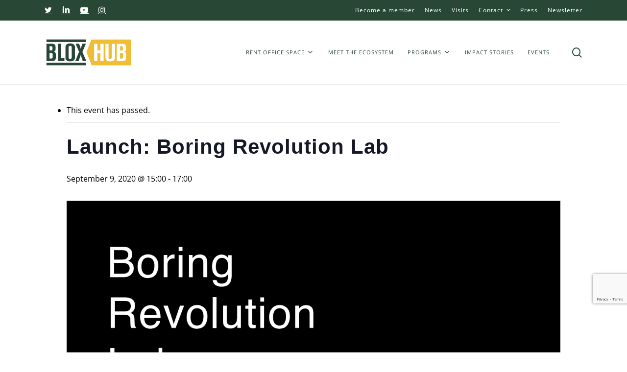

--- FILE ---
content_type: text/html; charset=UTF-8
request_url: https://bloxhub.org/event/launch-boring-revolution-lab/
body_size: 30437
content:
<!doctype html>
<html lang="en-US" class="no-js">
<head>
	<meta charset="UTF-8">
	<meta name="viewport" content="width=device-width, initial-scale=1, maximum-scale=1, user-scalable=0" /><link rel='stylesheet' id='tribe-events-views-v2-bootstrap-datepicker-styles-css' href='https://bloxhub.org/wp-content/plugins/the-events-calendar/vendor/bootstrap-datepicker/css/bootstrap-datepicker.standalone.min.css?ver=6.15.13' type='text/css' media='all' />
<link rel='stylesheet' id='tec-variables-skeleton-css' href='https://bloxhub.org/wp-content/plugins/event-tickets/common/build/css/variables-skeleton.css?ver=6.10.1' type='text/css' media='all' />
<link rel='stylesheet' id='tribe-common-skeleton-style-css' href='https://bloxhub.org/wp-content/plugins/event-tickets/common/build/css/common-skeleton.css?ver=6.10.1' type='text/css' media='all' />
<link rel='stylesheet' id='tribe-tooltipster-css-css' href='https://bloxhub.org/wp-content/plugins/event-tickets/common/vendor/tooltipster/tooltipster.bundle.min.css?ver=6.10.1' type='text/css' media='all' />
<link rel='stylesheet' id='tribe-events-views-v2-skeleton-css' href='https://bloxhub.org/wp-content/plugins/the-events-calendar/build/css/views-skeleton.css?ver=6.15.13' type='text/css' media='all' />
<link rel='stylesheet' id='tec-variables-full-css' href='https://bloxhub.org/wp-content/plugins/event-tickets/common/build/css/variables-full.css?ver=6.10.1' type='text/css' media='all' />
<link rel='stylesheet' id='tribe-common-full-style-css' href='https://bloxhub.org/wp-content/plugins/event-tickets/common/build/css/common-full.css?ver=6.10.1' type='text/css' media='all' />
<link rel='stylesheet' id='tribe-events-views-v2-full-css' href='https://bloxhub.org/wp-content/plugins/the-events-calendar/build/css/views-full.css?ver=6.15.13' type='text/css' media='all' />
<link rel='stylesheet' id='tribe-events-views-v2-print-css' href='https://bloxhub.org/wp-content/plugins/the-events-calendar/build/css/views-print.css?ver=6.15.13' type='text/css' media='print' />
<link rel='stylesheet' id='tribe-events-pro-views-v2-print-css' href='https://bloxhub.org/wp-content/plugins/events-calendar-pro/build/css/views-print.css?ver=7.7.11' type='text/css' media='print' />
<meta name='robots' content='noindex, follow' />

	<!-- This site is optimized with the Yoast SEO plugin v26.6 - https://yoast.com/wordpress/plugins/seo/ -->
	<title>Launch: Boring Revolution Lab - BLOXHUB</title>
	<meta property="og:locale" content="en_US" />
	<meta property="og:type" content="article" />
	<meta property="og:title" content="Launch: Boring Revolution Lab - BLOXHUB" />
	<meta property="og:description" content="Mark your calendar and join us on the 9th of September for the launch of Boring Revolution Lab in BLOXUB &#8211; a lab, where we rethink how we own, share..." />
	<meta property="og:url" content="https://bloxhub.org/event/launch-boring-revolution-lab/" />
	<meta property="og:site_name" content="BLOXHUB" />
	<meta property="article:modified_time" content="2020-08-24T08:44:29+00:00" />
	<meta property="og:image" content="https://bloxhub.org/wp-content/uploads/2020/07/Skærmbillede-2020-07-07-kl.-09.20.24.png" />
	<meta property="og:image:width" content="1308" />
	<meta property="og:image:height" content="670" />
	<meta property="og:image:type" content="image/png" />
	<meta name="twitter:card" content="summary_large_image" />
	<meta name="twitter:label1" content="Est. reading time" />
	<meta name="twitter:data1" content="1 minute" />
	<script type="application/ld+json" class="yoast-schema-graph">{"@context":"https://schema.org","@graph":[{"@type":"WebPage","@id":"https://bloxhub.org/event/launch-boring-revolution-lab/","url":"https://bloxhub.org/event/launch-boring-revolution-lab/","name":"Launch: Boring Revolution Lab - BLOXHUB","isPartOf":{"@id":"https://bloxhub.org/#website"},"primaryImageOfPage":{"@id":"https://bloxhub.org/event/launch-boring-revolution-lab/#primaryimage"},"image":{"@id":"https://bloxhub.org/event/launch-boring-revolution-lab/#primaryimage"},"thumbnailUrl":"https://bloxhub.org/wp-content/uploads/2020/07/Skærmbillede-2020-07-07-kl.-09.20.24.png","datePublished":"2020-07-07T08:29:38+00:00","dateModified":"2020-08-24T08:44:29+00:00","breadcrumb":{"@id":"https://bloxhub.org/event/launch-boring-revolution-lab/#breadcrumb"},"inLanguage":"en-US","potentialAction":[{"@type":"ReadAction","target":["https://bloxhub.org/event/launch-boring-revolution-lab/"]}]},{"@type":"ImageObject","inLanguage":"en-US","@id":"https://bloxhub.org/event/launch-boring-revolution-lab/#primaryimage","url":"https://bloxhub.org/wp-content/uploads/2020/07/Skærmbillede-2020-07-07-kl.-09.20.24.png","contentUrl":"https://bloxhub.org/wp-content/uploads/2020/07/Skærmbillede-2020-07-07-kl.-09.20.24.png","width":1308,"height":670},{"@type":"BreadcrumbList","@id":"https://bloxhub.org/event/launch-boring-revolution-lab/#breadcrumb","itemListElement":[{"@type":"ListItem","position":1,"name":"Home","item":"https://bloxhub.org/"},{"@type":"ListItem","position":2,"name":"Events","item":"https://bloxhub.org/events/"},{"@type":"ListItem","position":3,"name":"Launch: Boring Revolution Lab"}]},{"@type":"WebSite","@id":"https://bloxhub.org/#website","url":"https://bloxhub.org/","name":"BLOXHUB","description":"Our urban future. Co-created.","potentialAction":[{"@type":"SearchAction","target":{"@type":"EntryPoint","urlTemplate":"https://bloxhub.org/?s={search_term_string}"},"query-input":{"@type":"PropertyValueSpecification","valueRequired":true,"valueName":"search_term_string"}}],"inLanguage":"en-US"},{"@type":"Event","name":"Launch: Boring Revolution Lab","description":"Mark your calendar and join us on the 9th of September for the launch of Boring Revolution Lab in BLOXUB &#8211; a lab, where we rethink how we own, share...","image":{"@id":"https://bloxhub.org/event/launch-boring-revolution-lab/#primaryimage"},"url":"https://bloxhub.org/event/launch-boring-revolution-lab/","eventAttendanceMode":"https://schema.org/OfflineEventAttendanceMode","eventStatus":"https://schema.org/EventScheduled","startDate":"2020-09-09T15:00:00+02:00","endDate":"2020-09-09T17:00:00+02:00","location":{"@type":"Place","name":"BLOXHUB Arena","description":"","url":"https://bloxhub.org/venue/bloxhub-arena/","address":{"@type":"PostalAddress","streetAddress":"Bryghuspladsen 8, Entrance C, 3rd floor","addressLocality":"Copenhagen","postalCode":"1473"},"telephone":"","sameAs":""},"@id":"https://bloxhub.org/event/launch-boring-revolution-lab/#event","mainEntityOfPage":{"@id":"https://bloxhub.org/event/launch-boring-revolution-lab/"}}]}</script>
	<!-- / Yoast SEO plugin. -->


<link rel='dns-prefetch' href='//connect.facebook.net' />
<link rel="alternate" type="application/rss+xml" title="BLOXHUB &raquo; Feed" href="https://bloxhub.org/feed/" />
<link rel="alternate" type="text/calendar" title="BLOXHUB &raquo; iCal Feed" href="https://bloxhub.org/events/?ical=1" />
<link rel="alternate" title="oEmbed (JSON)" type="application/json+oembed" href="https://bloxhub.org/wp-json/oembed/1.0/embed?url=https%3A%2F%2Fbloxhub.org%2Fevent%2Flaunch-boring-revolution-lab%2F" />
<link rel="alternate" title="oEmbed (XML)" type="text/xml+oembed" href="https://bloxhub.org/wp-json/oembed/1.0/embed?url=https%3A%2F%2Fbloxhub.org%2Fevent%2Flaunch-boring-revolution-lab%2F&#038;format=xml" />
<style id='wp-img-auto-sizes-contain-inline-css' type='text/css'>
img:is([sizes=auto i],[sizes^="auto," i]){contain-intrinsic-size:3000px 1500px}
/*# sourceURL=wp-img-auto-sizes-contain-inline-css */
</style>
<link rel='stylesheet' id='tribe-events-full-pro-calendar-style-css' href='https://bloxhub.org/wp-content/plugins/events-calendar-pro/build/css/tribe-events-pro-full.css?ver=7.7.11' type='text/css' media='all' />
<link rel='stylesheet' id='tribe-events-virtual-skeleton-css' href='https://bloxhub.org/wp-content/plugins/events-calendar-pro/build/css/events-virtual-skeleton.css?ver=7.7.11' type='text/css' media='all' />
<link rel='stylesheet' id='tribe-events-virtual-full-css' href='https://bloxhub.org/wp-content/plugins/events-calendar-pro/build/css/events-virtual-full.css?ver=7.7.11' type='text/css' media='all' />
<link rel='stylesheet' id='tribe-events-virtual-single-skeleton-css' href='https://bloxhub.org/wp-content/plugins/events-calendar-pro/build/css/events-virtual-single-skeleton.css?ver=7.7.11' type='text/css' media='all' />
<link rel='stylesheet' id='tribe-events-virtual-single-full-css' href='https://bloxhub.org/wp-content/plugins/events-calendar-pro/build/css/events-virtual-single-full.css?ver=7.7.11' type='text/css' media='all' />
<link rel='stylesheet' id='tec-events-pro-single-css' href='https://bloxhub.org/wp-content/plugins/events-calendar-pro/build/css/events-single.css?ver=7.7.11' type='text/css' media='all' />
<link rel='stylesheet' id='tribe-events-calendar-pro-style-css' href='https://bloxhub.org/wp-content/plugins/events-calendar-pro/build/css/tribe-events-pro-full.css?ver=7.7.11' type='text/css' media='all' />
<link rel='stylesheet' id='tribe-events-pro-mini-calendar-block-styles-css' href='https://bloxhub.org/wp-content/plugins/events-calendar-pro/build/css/tribe-events-pro-mini-calendar-block.css?ver=7.7.11' type='text/css' media='all' />
<link rel='stylesheet' id='dashicons-css' href='https://bloxhub.org/wp-includes/css/dashicons.min.css?ver=6.9' type='text/css' media='all' />
<link rel='stylesheet' id='event-tickets-tickets-css-css' href='https://bloxhub.org/wp-content/plugins/event-tickets/build/css/tickets-v1.css?ver=5.27.3' type='text/css' media='all' />
<link rel='stylesheet' id='event-tickets-tickets-rsvp-css-css' href='https://bloxhub.org/wp-content/plugins/event-tickets/build/css/rsvp-v1.css?ver=5.27.3' type='text/css' media='all' />
<link rel='stylesheet' id='tribe-events-v2-single-skeleton-css' href='https://bloxhub.org/wp-content/plugins/the-events-calendar/build/css/tribe-events-single-skeleton.css?ver=6.15.13' type='text/css' media='all' />
<link rel='stylesheet' id='tribe-events-v2-single-skeleton-full-css' href='https://bloxhub.org/wp-content/plugins/the-events-calendar/build/css/tribe-events-single-full.css?ver=6.15.13' type='text/css' media='all' />
<link rel='stylesheet' id='tribe-events-virtual-single-v2-skeleton-css' href='https://bloxhub.org/wp-content/plugins/events-calendar-pro/build/css/events-virtual-single-v2-skeleton.css?ver=7.7.11' type='text/css' media='all' />
<link rel='stylesheet' id='tribe-events-virtual-single-v2-full-css' href='https://bloxhub.org/wp-content/plugins/events-calendar-pro/build/css/events-virtual-single-v2-full.css?ver=7.7.11' type='text/css' media='all' />
<link rel='stylesheet' id='tribe-events-v2-virtual-single-block-css' href='https://bloxhub.org/wp-content/plugins/events-calendar-pro/build/css/events-virtual-single-block.css?ver=7.7.11' type='text/css' media='all' />
<style id='wp-emoji-styles-inline-css' type='text/css'>

	img.wp-smiley, img.emoji {
		display: inline !important;
		border: none !important;
		box-shadow: none !important;
		height: 1em !important;
		width: 1em !important;
		margin: 0 0.07em !important;
		vertical-align: -0.1em !important;
		background: none !important;
		padding: 0 !important;
	}
/*# sourceURL=wp-emoji-styles-inline-css */
</style>
<link rel='stylesheet' id='wp-block-library-css' href='https://bloxhub.org/wp-includes/css/dist/block-library/style.min.css?ver=6.9' type='text/css' media='all' />
<style id='global-styles-inline-css' type='text/css'>
:root{--wp--preset--aspect-ratio--square: 1;--wp--preset--aspect-ratio--4-3: 4/3;--wp--preset--aspect-ratio--3-4: 3/4;--wp--preset--aspect-ratio--3-2: 3/2;--wp--preset--aspect-ratio--2-3: 2/3;--wp--preset--aspect-ratio--16-9: 16/9;--wp--preset--aspect-ratio--9-16: 9/16;--wp--preset--color--black: #000000;--wp--preset--color--cyan-bluish-gray: #abb8c3;--wp--preset--color--white: #ffffff;--wp--preset--color--pale-pink: #f78da7;--wp--preset--color--vivid-red: #cf2e2e;--wp--preset--color--luminous-vivid-orange: #ff6900;--wp--preset--color--luminous-vivid-amber: #fcb900;--wp--preset--color--light-green-cyan: #7bdcb5;--wp--preset--color--vivid-green-cyan: #00d084;--wp--preset--color--pale-cyan-blue: #8ed1fc;--wp--preset--color--vivid-cyan-blue: #0693e3;--wp--preset--color--vivid-purple: #9b51e0;--wp--preset--gradient--vivid-cyan-blue-to-vivid-purple: linear-gradient(135deg,rgb(6,147,227) 0%,rgb(155,81,224) 100%);--wp--preset--gradient--light-green-cyan-to-vivid-green-cyan: linear-gradient(135deg,rgb(122,220,180) 0%,rgb(0,208,130) 100%);--wp--preset--gradient--luminous-vivid-amber-to-luminous-vivid-orange: linear-gradient(135deg,rgb(252,185,0) 0%,rgb(255,105,0) 100%);--wp--preset--gradient--luminous-vivid-orange-to-vivid-red: linear-gradient(135deg,rgb(255,105,0) 0%,rgb(207,46,46) 100%);--wp--preset--gradient--very-light-gray-to-cyan-bluish-gray: linear-gradient(135deg,rgb(238,238,238) 0%,rgb(169,184,195) 100%);--wp--preset--gradient--cool-to-warm-spectrum: linear-gradient(135deg,rgb(74,234,220) 0%,rgb(151,120,209) 20%,rgb(207,42,186) 40%,rgb(238,44,130) 60%,rgb(251,105,98) 80%,rgb(254,248,76) 100%);--wp--preset--gradient--blush-light-purple: linear-gradient(135deg,rgb(255,206,236) 0%,rgb(152,150,240) 100%);--wp--preset--gradient--blush-bordeaux: linear-gradient(135deg,rgb(254,205,165) 0%,rgb(254,45,45) 50%,rgb(107,0,62) 100%);--wp--preset--gradient--luminous-dusk: linear-gradient(135deg,rgb(255,203,112) 0%,rgb(199,81,192) 50%,rgb(65,88,208) 100%);--wp--preset--gradient--pale-ocean: linear-gradient(135deg,rgb(255,245,203) 0%,rgb(182,227,212) 50%,rgb(51,167,181) 100%);--wp--preset--gradient--electric-grass: linear-gradient(135deg,rgb(202,248,128) 0%,rgb(113,206,126) 100%);--wp--preset--gradient--midnight: linear-gradient(135deg,rgb(2,3,129) 0%,rgb(40,116,252) 100%);--wp--preset--font-size--small: 13px;--wp--preset--font-size--medium: 20px;--wp--preset--font-size--large: 36px;--wp--preset--font-size--x-large: 42px;--wp--preset--spacing--20: 0.44rem;--wp--preset--spacing--30: 0.67rem;--wp--preset--spacing--40: 1rem;--wp--preset--spacing--50: 1.5rem;--wp--preset--spacing--60: 2.25rem;--wp--preset--spacing--70: 3.38rem;--wp--preset--spacing--80: 5.06rem;--wp--preset--shadow--natural: 6px 6px 9px rgba(0, 0, 0, 0.2);--wp--preset--shadow--deep: 12px 12px 50px rgba(0, 0, 0, 0.4);--wp--preset--shadow--sharp: 6px 6px 0px rgba(0, 0, 0, 0.2);--wp--preset--shadow--outlined: 6px 6px 0px -3px rgb(255, 255, 255), 6px 6px rgb(0, 0, 0);--wp--preset--shadow--crisp: 6px 6px 0px rgb(0, 0, 0);}:where(.is-layout-flex){gap: 0.5em;}:where(.is-layout-grid){gap: 0.5em;}body .is-layout-flex{display: flex;}.is-layout-flex{flex-wrap: wrap;align-items: center;}.is-layout-flex > :is(*, div){margin: 0;}body .is-layout-grid{display: grid;}.is-layout-grid > :is(*, div){margin: 0;}:where(.wp-block-columns.is-layout-flex){gap: 2em;}:where(.wp-block-columns.is-layout-grid){gap: 2em;}:where(.wp-block-post-template.is-layout-flex){gap: 1.25em;}:where(.wp-block-post-template.is-layout-grid){gap: 1.25em;}.has-black-color{color: var(--wp--preset--color--black) !important;}.has-cyan-bluish-gray-color{color: var(--wp--preset--color--cyan-bluish-gray) !important;}.has-white-color{color: var(--wp--preset--color--white) !important;}.has-pale-pink-color{color: var(--wp--preset--color--pale-pink) !important;}.has-vivid-red-color{color: var(--wp--preset--color--vivid-red) !important;}.has-luminous-vivid-orange-color{color: var(--wp--preset--color--luminous-vivid-orange) !important;}.has-luminous-vivid-amber-color{color: var(--wp--preset--color--luminous-vivid-amber) !important;}.has-light-green-cyan-color{color: var(--wp--preset--color--light-green-cyan) !important;}.has-vivid-green-cyan-color{color: var(--wp--preset--color--vivid-green-cyan) !important;}.has-pale-cyan-blue-color{color: var(--wp--preset--color--pale-cyan-blue) !important;}.has-vivid-cyan-blue-color{color: var(--wp--preset--color--vivid-cyan-blue) !important;}.has-vivid-purple-color{color: var(--wp--preset--color--vivid-purple) !important;}.has-black-background-color{background-color: var(--wp--preset--color--black) !important;}.has-cyan-bluish-gray-background-color{background-color: var(--wp--preset--color--cyan-bluish-gray) !important;}.has-white-background-color{background-color: var(--wp--preset--color--white) !important;}.has-pale-pink-background-color{background-color: var(--wp--preset--color--pale-pink) !important;}.has-vivid-red-background-color{background-color: var(--wp--preset--color--vivid-red) !important;}.has-luminous-vivid-orange-background-color{background-color: var(--wp--preset--color--luminous-vivid-orange) !important;}.has-luminous-vivid-amber-background-color{background-color: var(--wp--preset--color--luminous-vivid-amber) !important;}.has-light-green-cyan-background-color{background-color: var(--wp--preset--color--light-green-cyan) !important;}.has-vivid-green-cyan-background-color{background-color: var(--wp--preset--color--vivid-green-cyan) !important;}.has-pale-cyan-blue-background-color{background-color: var(--wp--preset--color--pale-cyan-blue) !important;}.has-vivid-cyan-blue-background-color{background-color: var(--wp--preset--color--vivid-cyan-blue) !important;}.has-vivid-purple-background-color{background-color: var(--wp--preset--color--vivid-purple) !important;}.has-black-border-color{border-color: var(--wp--preset--color--black) !important;}.has-cyan-bluish-gray-border-color{border-color: var(--wp--preset--color--cyan-bluish-gray) !important;}.has-white-border-color{border-color: var(--wp--preset--color--white) !important;}.has-pale-pink-border-color{border-color: var(--wp--preset--color--pale-pink) !important;}.has-vivid-red-border-color{border-color: var(--wp--preset--color--vivid-red) !important;}.has-luminous-vivid-orange-border-color{border-color: var(--wp--preset--color--luminous-vivid-orange) !important;}.has-luminous-vivid-amber-border-color{border-color: var(--wp--preset--color--luminous-vivid-amber) !important;}.has-light-green-cyan-border-color{border-color: var(--wp--preset--color--light-green-cyan) !important;}.has-vivid-green-cyan-border-color{border-color: var(--wp--preset--color--vivid-green-cyan) !important;}.has-pale-cyan-blue-border-color{border-color: var(--wp--preset--color--pale-cyan-blue) !important;}.has-vivid-cyan-blue-border-color{border-color: var(--wp--preset--color--vivid-cyan-blue) !important;}.has-vivid-purple-border-color{border-color: var(--wp--preset--color--vivid-purple) !important;}.has-vivid-cyan-blue-to-vivid-purple-gradient-background{background: var(--wp--preset--gradient--vivid-cyan-blue-to-vivid-purple) !important;}.has-light-green-cyan-to-vivid-green-cyan-gradient-background{background: var(--wp--preset--gradient--light-green-cyan-to-vivid-green-cyan) !important;}.has-luminous-vivid-amber-to-luminous-vivid-orange-gradient-background{background: var(--wp--preset--gradient--luminous-vivid-amber-to-luminous-vivid-orange) !important;}.has-luminous-vivid-orange-to-vivid-red-gradient-background{background: var(--wp--preset--gradient--luminous-vivid-orange-to-vivid-red) !important;}.has-very-light-gray-to-cyan-bluish-gray-gradient-background{background: var(--wp--preset--gradient--very-light-gray-to-cyan-bluish-gray) !important;}.has-cool-to-warm-spectrum-gradient-background{background: var(--wp--preset--gradient--cool-to-warm-spectrum) !important;}.has-blush-light-purple-gradient-background{background: var(--wp--preset--gradient--blush-light-purple) !important;}.has-blush-bordeaux-gradient-background{background: var(--wp--preset--gradient--blush-bordeaux) !important;}.has-luminous-dusk-gradient-background{background: var(--wp--preset--gradient--luminous-dusk) !important;}.has-pale-ocean-gradient-background{background: var(--wp--preset--gradient--pale-ocean) !important;}.has-electric-grass-gradient-background{background: var(--wp--preset--gradient--electric-grass) !important;}.has-midnight-gradient-background{background: var(--wp--preset--gradient--midnight) !important;}.has-small-font-size{font-size: var(--wp--preset--font-size--small) !important;}.has-medium-font-size{font-size: var(--wp--preset--font-size--medium) !important;}.has-large-font-size{font-size: var(--wp--preset--font-size--large) !important;}.has-x-large-font-size{font-size: var(--wp--preset--font-size--x-large) !important;}
/*# sourceURL=global-styles-inline-css */
</style>

<style id='classic-theme-styles-inline-css' type='text/css'>
/*! This file is auto-generated */
.wp-block-button__link{color:#fff;background-color:#32373c;border-radius:9999px;box-shadow:none;text-decoration:none;padding:calc(.667em + 2px) calc(1.333em + 2px);font-size:1.125em}.wp-block-file__button{background:#32373c;color:#fff;text-decoration:none}
/*# sourceURL=/wp-includes/css/classic-themes.min.css */
</style>
<link rel='stylesheet' id='tribe-events-v2-single-blocks-css' href='https://bloxhub.org/wp-content/plugins/the-events-calendar/build/css/tribe-events-single-blocks.css?ver=6.15.13' type='text/css' media='all' />
<link rel='stylesheet' id='contact-form-7-css' href='https://bloxhub.org/wp-content/plugins/contact-form-7/includes/css/styles.css?ver=6.1.4' type='text/css' media='all' />
<link rel='stylesheet' id='nbcpf-intlTelInput-style-css' href='https://bloxhub.org/wp-content/plugins/country-phone-field-contact-form-7/assets/css/intlTelInput.min.css?ver=6.9' type='text/css' media='all' />
<link rel='stylesheet' id='nbcpf-countryFlag-style-css' href='https://bloxhub.org/wp-content/plugins/country-phone-field-contact-form-7/assets/css/countrySelect.min.css?ver=6.9' type='text/css' media='all' />
<link rel='stylesheet' id='theme.css-css' href='https://bloxhub.org/wp-content/plugins/popup-builder/public/css/theme.css?ver=4.4.2' type='text/css' media='all' />
<link rel='stylesheet' id='rotatingtweets-css' href='https://bloxhub.org/wp-content/plugins/rotatingtweets/css/style.css?ver=6.9' type='text/css' media='all' />
<link rel='stylesheet' id='salient-social-css' href='https://bloxhub.org/wp-content/plugins/salient-social/css/style.css?ver=1.2.3' type='text/css' media='all' />
<style id='salient-social-inline-css' type='text/css'>

  .sharing-default-minimal .nectar-love.loved,
  body .nectar-social[data-color-override="override"].fixed > a:before, 
  body .nectar-social[data-color-override="override"].fixed .nectar-social-inner a,
  .sharing-default-minimal .nectar-social[data-color-override="override"] .nectar-social-inner a:hover,
  .nectar-social.vertical[data-color-override="override"] .nectar-social-inner a:hover {
    background-color: #f1bd35;
  }
  .nectar-social.hover .nectar-love.loved,
  .nectar-social.hover > .nectar-love-button a:hover,
  .nectar-social[data-color-override="override"].hover > div a:hover,
  #single-below-header .nectar-social[data-color-override="override"].hover > div a:hover,
  .nectar-social[data-color-override="override"].hover .share-btn:hover,
  .sharing-default-minimal .nectar-social[data-color-override="override"] .nectar-social-inner a {
    border-color: #f1bd35;
  }
  #single-below-header .nectar-social.hover .nectar-love.loved i,
  #single-below-header .nectar-social.hover[data-color-override="override"] a:hover,
  #single-below-header .nectar-social.hover[data-color-override="override"] a:hover i,
  #single-below-header .nectar-social.hover .nectar-love-button a:hover i,
  .nectar-love:hover i,
  .hover .nectar-love:hover .total_loves,
  .nectar-love.loved i,
  .nectar-social.hover .nectar-love.loved .total_loves,
  .nectar-social.hover .share-btn:hover, 
  .nectar-social[data-color-override="override"].hover .nectar-social-inner a:hover,
  .nectar-social[data-color-override="override"].hover > div:hover span,
  .sharing-default-minimal .nectar-social[data-color-override="override"] .nectar-social-inner a:not(:hover) i,
  .sharing-default-minimal .nectar-social[data-color-override="override"] .nectar-social-inner a:not(:hover) {
    color: #f1bd35;
  }
/*# sourceURL=salient-social-inline-css */
</style>
<link rel='stylesheet' id='wpcf7-redirect-script-frontend-css' href='https://bloxhub.org/wp-content/plugins/wpcf7-redirect/build/assets/frontend-script.css?ver=2c532d7e2be36f6af233' type='text/css' media='all' />
<link rel='stylesheet' id='tribe-events-block-event-venue-css' href='https://bloxhub.org/wp-content/plugins/the-events-calendar/build/event-venue/frontend.css?ver=6.15.13' type='text/css' media='all' />
<link rel='stylesheet' id='font-awesome-css' href='https://bloxhub.org/wp-content/themes/salient/css/font-awesome-legacy.min.css?ver=4.7.1' type='text/css' media='all' />
<link rel='stylesheet' id='parent-style-css' href='https://bloxhub.org/wp-content/themes/salient/style.css?ver=16.0.5' type='text/css' media='all' />
<link rel='stylesheet' id='salient-grid-system-css' href='https://bloxhub.org/wp-content/themes/salient/css/build/grid-system.css?ver=16.0.5' type='text/css' media='all' />
<link rel='stylesheet' id='main-styles-css' href='https://bloxhub.org/wp-content/themes/salient/css/build/style.css?ver=16.0.5' type='text/css' media='all' />
<style id='main-styles-inline-css' type='text/css'>

		@font-face{
		     font-family:'Open Sans';
		     src:url('https://bloxhub.org/wp-content/themes/salient/css/fonts/OpenSans-Light.woff') format('woff');
		     font-weight:300;
		     font-style:normal; 
		}
		 @font-face{
		     font-family:'Open Sans';
		     src:url('https://bloxhub.org/wp-content/themes/salient/css/fonts/OpenSans-Regular.woff') format('woff');
		     font-weight:400;
		     font-style:normal; 
		}
		 @font-face{
		     font-family:'Open Sans';
		     src:url('https://bloxhub.org/wp-content/themes/salient/css/fonts/OpenSans-SemiBold.woff') format('woff');
		     font-weight:600;
		     font-style:normal; 
		}
		 @font-face{
		     font-family:'Open Sans';
		     src:url('https://bloxhub.org/wp-content/themes/salient/css/fonts/OpenSans-Bold.woff') format('woff');
		     font-weight:700;
		     font-style:normal; 
		}
/*# sourceURL=main-styles-inline-css */
</style>
<link rel='stylesheet' id='nectar-header-secondary-nav-css' href='https://bloxhub.org/wp-content/themes/salient/css/build/header/header-secondary-nav.css?ver=16.0.5' type='text/css' media='all' />
<link rel='stylesheet' id='nectar-single-styles-css' href='https://bloxhub.org/wp-content/themes/salient/css/build/single.css?ver=16.0.5' type='text/css' media='all' />
<link rel='stylesheet' id='nectar-cf7-css' href='https://bloxhub.org/wp-content/themes/salient/css/build/third-party/cf7.css?ver=16.0.5' type='text/css' media='all' />
<link rel='stylesheet' id='nectar-basic-events-calendar-css' href='https://bloxhub.org/wp-content/themes/salient/css/build/third-party/events-calendar.css?ver=16.0.5' type='text/css' media='all' />
<link rel='stylesheet' id='responsive-css' href='https://bloxhub.org/wp-content/themes/salient/css/build/responsive.css?ver=16.0.5' type='text/css' media='all' />
<link rel='stylesheet' id='skin-material-css' href='https://bloxhub.org/wp-content/themes/salient/css/build/skin-material.css?ver=16.0.5' type='text/css' media='all' />
<link rel='stylesheet' id='salient-wp-menu-dynamic-css' href='https://bloxhub.org/wp-content/uploads/salient/menu-dynamic.css?ver=32929' type='text/css' media='all' />
<link rel='stylesheet' id='event-tickets-rsvp-css' href='https://bloxhub.org/wp-content/plugins/event-tickets/build/css/rsvp.css?ver=5.27.3' type='text/css' media='all' />
<link rel='stylesheet' id='cf7cf-style-css' href='https://bloxhub.org/wp-content/plugins/cf7-conditional-fields/style.css?ver=2.6.7' type='text/css' media='all' />
<link rel='stylesheet' id='dynamic-css-css' href='https://bloxhub.org/wp-content/themes/salient/css/salient-dynamic-styles.css?ver=61308' type='text/css' media='all' />
<style id='dynamic-css-inline-css' type='text/css'>
#header-space{background-color:#ffffff}@media only screen and (min-width:1000px){body #ajax-content-wrap.no-scroll{min-height:calc(100vh - 172px);height:calc(100vh - 172px)!important;}}@media only screen and (min-width:1000px){#page-header-wrap.fullscreen-header,#page-header-wrap.fullscreen-header #page-header-bg,html:not(.nectar-box-roll-loaded) .nectar-box-roll > #page-header-bg.fullscreen-header,.nectar_fullscreen_zoom_recent_projects,#nectar_fullscreen_rows:not(.afterLoaded) > div{height:calc(100vh - 171px);}.wpb_row.vc_row-o-full-height.top-level,.wpb_row.vc_row-o-full-height.top-level > .col.span_12{min-height:calc(100vh - 171px);}html:not(.nectar-box-roll-loaded) .nectar-box-roll > #page-header-bg.fullscreen-header{top:172px;}.nectar-slider-wrap[data-fullscreen="true"]:not(.loaded),.nectar-slider-wrap[data-fullscreen="true"]:not(.loaded) .swiper-container{height:calc(100vh - 170px)!important;}.admin-bar .nectar-slider-wrap[data-fullscreen="true"]:not(.loaded),.admin-bar .nectar-slider-wrap[data-fullscreen="true"]:not(.loaded) .swiper-container{height:calc(100vh - 170px - 32px)!important;}}.admin-bar[class*="page-template-template-no-header"] .wpb_row.vc_row-o-full-height.top-level,.admin-bar[class*="page-template-template-no-header"] .wpb_row.vc_row-o-full-height.top-level > .col.span_12{min-height:calc(100vh - 32px);}body[class*="page-template-template-no-header"] .wpb_row.vc_row-o-full-height.top-level,body[class*="page-template-template-no-header"] .wpb_row.vc_row-o-full-height.top-level > .col.span_12{min-height:100vh;}@media only screen and (max-width:999px){.using-mobile-browser #nectar_fullscreen_rows:not(.afterLoaded):not([data-mobile-disable="on"]) > div{height:calc(100vh - 121px);}.using-mobile-browser .wpb_row.vc_row-o-full-height.top-level,.using-mobile-browser .wpb_row.vc_row-o-full-height.top-level > .col.span_12,[data-permanent-transparent="1"].using-mobile-browser .wpb_row.vc_row-o-full-height.top-level,[data-permanent-transparent="1"].using-mobile-browser .wpb_row.vc_row-o-full-height.top-level > .col.span_12{min-height:calc(100vh - 121px);}html:not(.nectar-box-roll-loaded) .nectar-box-roll > #page-header-bg.fullscreen-header,.nectar_fullscreen_zoom_recent_projects,.nectar-slider-wrap[data-fullscreen="true"]:not(.loaded),.nectar-slider-wrap[data-fullscreen="true"]:not(.loaded) .swiper-container,#nectar_fullscreen_rows:not(.afterLoaded):not([data-mobile-disable="on"]) > div{height:calc(100vh - 68px);}.wpb_row.vc_row-o-full-height.top-level,.wpb_row.vc_row-o-full-height.top-level > .col.span_12{min-height:calc(100vh - 68px);}body[data-transparent-header="false"] #ajax-content-wrap.no-scroll{min-height:calc(100vh - 68px);height:calc(100vh - 68px);}}.screen-reader-text,.nectar-skip-to-content:not(:focus){border:0;clip:rect(1px,1px,1px,1px);clip-path:inset(50%);height:1px;margin:-1px;overflow:hidden;padding:0;position:absolute!important;width:1px;word-wrap:normal!important;}.row .col img:not([srcset]){width:auto;}.row .col img.img-with-animation.nectar-lazy:not([srcset]){width:100%;}
#meet-our-members-wrapper .team-meta {
    text-align: center;
}

body #meet-our-members-wrapper .tabbed[data-style="minimal_flexible"] .wpb_tabs_nav > li a {
    background-color: transparent;
    text-align: center;
    color: inherit;
    border: none;
    font-size: 1.2em;
    padding: 25px 30px;
    background: #F1BD35;
    color: #ffffff;
    font-weight: 900;
    text-transform: uppercase;
    letter-spacing: 1px;
    font-size: 23px;
    opacity:.7;
}

#meet-our-members-wrapper ul.wpb_tabs_nav.ui-tabs-nav {
    display: none;
}

#meet-our-members-wrapper .team-meta p {
    display: none;
}

#meet-our-members-wrapper .team-meta h5 {
    display: none;
}

#meet-our-members-wrapper .nectar-cta {
    display: none;
}

#meet-our-members-wrapper .team-member[data-style="bio_fullscreen_alt"] h3 {
    display:none;
}

#meet-our-members-wrapper .team-member-image img {
    max-width: 140px!important;
    max-height: 80px;
    
}

#meet-our-members-wrapper .member-wrapper .visible-tab .vc_column-inner {
    filter: grayscale(1);
    transition: all .25s ease;
    display: flex;
    align-items: center;
    justify-content: center;
}

#meet-our-members-wrapper .member-wrapper .visible-tab .vc_column-inner:hover {
    filter: grayscale(0);
    transition: all .25s ease;
}

body {
		/*  font-family: 'ARS Maquette'; */
}

.heading h2 {
		margin: auto;
}

.single-post .bottom-meta,.single-post .comments-section {
		display: none !important;
}

.single-post .row ,.single-post #post-area > article .content-inner {
		padding-bottom: 0px !important;
}

.nectar-post-grid[data-hover-effect="slow_zoom"] .nectar-post-grid-item:hover .nectar-post-grid-item-bg {
		transform: scale(1.03);
		transition: transform .8s cubic-bezier(0.1,0.2,.7,1);
		box-shadow: none;
}

.nectar-post-grid[data-hover-effect="slow_zoom"] .nectar-post-grid-item .nectar-post-grid-item-bg {
		transition: transform 1s cubic-bezier(0.1,0.2,.7,1);
}

.nectar-post-grid[data-border-radius="5px"][data-text-layout="all_bottom_left_shadow"] .nectar-post-grid-item:before, .nectar-post-grid[data-border-radius="5px"] .nectar-post-grid-item .inner, .nectar-post-grid[data-border-radius="5px"] .bg-overlay {
		border-radius: 0;
}

.nectar-post-grid[data-shadow-hover="yes"] .nectar-post-grid-item:after {
		box-shadow: 0px 30px 70px rgba(0,0,0,0.1);
}

a.nectar-post-grid-link {
		text-transform: uppercase!important;
}

.nectar-post-grid .nectar-post-grid-item .content h3 {
		text-transform: uppercase;
		font-weight: 600;
		font-size: 24px;
		max-width: 80%;
		line-height: 1.45;
}

.nectar-post-grid-filters {
		margin: 0 auto 50px;
		max-width: 1000px;
}

.nectar-post-grid-filters a.active {
		background: #F1BD35;
		color: black;
}

.nectar-post-grid-filters a:after {display: none;}

.nectar-post-grid-filters a {
		margin: 0 10px;
		text-transform: uppercase;
		font-weight: 600;
		color: black;
		font-size: 16px;
		letter-spacing: 1px;
		padding: 11px 28px;
		background: transparent;
		display: inline-block;
		margin: 6px;
		text-align: left;
		border: solid 2px #F1BD35;
		border-radius: 1000px;
		font-size: 14px;
		font-weight: 600;
		color: black;
		transition: all .5s cubic-bezier(0.1,0.2,.7,1);
}

.nectar-post-grid-filters a:hover {
		background: #fae5b1;
		border-color: #fae5b1;
}

.nectar-post-grid-filters a.active:hover {
		background: #F1BD35;
		border-color: #F1BD35;
}

#page-header-bg[data-post-hs="default_minimal"] .inner-wrap > a {
		border-radius: 0!important;
		color: white!important;
		border: none!important;
		text-transform: uppercase;
		font-size: 12px!important;
		border-radius: 0!important;
}

.nectar-recent-post-slide .nectar-recent-post-bg:after, .single [data-post-hs="default_minimal"] .page-header-bg-image:after, .archive .page-header-bg-image:after {
		background-color: rgba(41, 71, 52, 0.80);
}

body.material .nectar-category-grid .nectar-category-grid-item .inner, body.material .nectar-category-grid .bg-overlay {
		border-radius: 0;
		background: black;
}

.nectar-category-grid .nectar-category-grid-link {
		text-transform: uppercase;
}

.nectar-category-grid .nectar-category-grid-item .content h3 {
		text-transform: none;
		font-weight: 600;
		letter-spacing: 1px;
		font-size: 20px;
}

.nectar-post-grid .nectar-post-grid-item .content h3 {
		text-transform: none!important;
}

#top .sf-menu li ul li a {
		font-size: 13px;
		font-weight: 500;
		text-transform: uppercase;
}

#top .sf-menu li ul li a:hover {
		opacity: .5;
}

#header-outer[data-lhe="animated_underline"] #top nav >ul >li:not([class*="button_"]) >a:after, #header-secondary-outer[data-lhe="animated_underline"] nav >.sf-menu >li:not([class*="button_"]) >a:after {
		bottom: -5px;
}

.post-content .content-inner{
		max-width: 700px;
		margin: auto;
}

.category-case .post-content .content-inner, .category-impact-stories .post-content .content-inner{
        max-width: none;
}

.row .col img.aligncenter.size-large {
		max-width: 140%;
		margin: 5px -20% 30px;
}

.content-inner .col.span_12.section-title.text-align-center.extra-padding {
		display: none;
}

#top nav ul .sub-menu li {
		margin: 8px 0;
}

#top nav ul .sub-menu li:last-child {
		margin-bottom: 10px;
}

ul.sub-menu {
		border: solid 1px #eee;
		box-shadow: none!important;
}


#header-outer[data-lhe="animated_underline"] #top nav >ul >li:not([class*="button_"]) >a:after, #header-secondary-outer[data-lhe="animated_underline"] nav >.sf-menu >li:not([class*="button_"]) >a:after {
		bottom: -1px;
		border: solid 0px!important;
		height: 1px!important;
		background: white;
}

ul.sub-menu {
		display: block;
		opacity: 1;
		min-width: 280px;
		margin: -30px 0 0 0;
		/* padding: 0!important; */
}
/*
ul.sub-menu li a {
    padding: 20px 14px;
}

ul.sub-menu li {
    margin: 0!important;
    padding: 0;
}
*/

[data-filter="all"] {
		display: none!important;
}

.nectar-post-grid .meta-date {
		font-weight: 600;
		color: #f1bd35!important;
		display: flex;
		width: auto;
		padding: 0px 9px;
		font-size: 10px;
		text-transform: uppercase;
		letter-spacing: 2px;
}

.nectar-post-grid[data-text-layout*="all_bottom_left"] .content {
		padding-bottom: 15px;
}

.nectar-post-grid[data-text-layout*="all_bottom_left"] .content .item-main, .nectar-post-grid[data-text-layout*="all_bottom_left"] .content .item-meta-extra {
		display: flex;
		flex-direction: column;
		flex-wrap: wrap;
		align-items: center;
}

.nectar-post-grid .nectar-post-grid-item .content h3 {
		text-transform: uppercase;
		font-weight: 600;
		font-size: 24px;
		max-width: 80%;
		line-height: 1.45;
		text-align: center;
		line-height: normal;
		margin: 17px 0 0 0;
		font-weight: 600;
		letter-spacing: 0;
}

.nectar-post-grid[data-columns="2"][data-grid-spacing="15px"] .nectar-post-grid-item:first-child {
		width: 100%;
		min-height: 520px;
		/* padding: 10px; */
}

.nectar-post-grid[data-columns="2"][data-grid-spacing="15px"] .nectar-post-grid-item:first-child h3 {
		font-size: 35px;
		max-width: 590px;
}

.nectar-post-grid-item .bg-overlay[data-opacity="0"] {
		background: black;
		opacity: .2;
}

.nectar-post-grid[data-text-layout*="all_bottom_left"] .content {
		display: flex;
		flex-direction: column-reverse;
		justify-content: flex-start;
		text-align: center;
		align-items: center;
}

span.meta-category {
		margin: 6px auto 0;
		font-size: 10px;
		font-weight: 600;
		letter-spacing: 1px;
		opacity: .55;
		pointer-events: none;
}

.nectar-post-grid .nectar-post-grid-item .content .meta-category .all {
		display: none;
}



div#slide-out-widget-area {
		padding: 20px 22px!important;
		position: relative;
}

#slide-out-widget-area .ocm-dropdown-arrow i {
		line-height: 22px;
}

body.material #slide-out-widget-area[class*="slide-out-from-right"] .off-canvas-menu-container li a:after {
		display: none;
}

#slide-out-widget-area .mobile-only .menu.secondary-header-items li a {
		font-size: 13px;
		font-weight: bold;
		text-transform: uppercase;
		letter-spacing: 1px;
}

#slide-out-widget-area .mobile-only .menu.secondary-header-items {
		margin: 50px 0 0;
}

, #slide-out-widget-area[data-dropdown-func="separate-dropdown-parent-link"] .off-canvas-menu-container li ul {
			border:none;
	}

#slide-out-widget-area .ocm-dropdown-arrow {
		background: white;
		color: black;
		border-radius: 100px;
		width: 20px;
		height: 20px;
		top: 50%!important;
}

@media screen and (max-width: 1050px) {
    
    .wpb_row.vc_row-fluid.vc_row.full-width-section.vc_row-o-equal-height.vc_row-flex.vc_row-o-content-middle.standard_section {
    transform: translateX(0)!important;
        
    }
    
    .tribe-events-single ul.tribe-related-events li {
    padding: 20px;
}
    
    div#tribe-events-bar {
    display: none;
}
    
    body .tribe-events-loop .type-tribe_events {
    width: 100%!important;
}

body .tribe-events-list .tribe-events-event-image img {
    max-height: none!important;
    width: 100%!important;
}

#header-outer #mobile-menu{
    position: relative;
}

#header-outer #mobile-menu > .inner{
    max-height: 100%;
}
    
#header-outer #mobile-menu > .inner::-webkit-scrollbar {
    display: none;   
}

#header-outer #mobile-menu ul ul > li > a {
    text-transform: none;
    font-size: 12px;
    letter-spacing: 1px;
}

#header-outer #mobile-menu ul li[class*="current"] > a, #header-outer #mobile-menu ul li[class*="current"] > a i {
    color: white!important;
}

#header-outer #mobile-menu ul li[class*="current"] > a.current-menu-item {
    color: white!important;
    opacity: .5;
}

#header-outer #mobile-menu ul li a:hover, #header-outer #mobile-menu ul li a:hover i.fa.fa-angle-down, #header-outer #mobile-menu ul li a:focus, #header-outer #mobile-menu ul li a:focus i.fa.fa-angle-down {
   color: white!important; 
}


body #header-outer #mobile-menu a > .sf-sub-indicator i {
    color: white!important;
}

div#mobile-menu {
    height: 100vh;
}

body #header-outer #mobile-menu .inner ul.secondary-header-items li a {
    font-size: 10px!important;
    padding: 9px 0;
    color: #f1bd35!important;
    letter-spacing: 1px!important;
}

#header-outer #mobile-menu:before {
    background: #294836!important;
}

body #header-outer #mobile-menu ul li a {
    color: white!important;
}

    
    .menu-wrap.menuwrapper:first-child .menu-item-has-children > a:after {
        content: "";
        width: 8px;
        height: 8px;
        border-bottom: solid 2px white;
        border-right: solid 2px white;
        display: inline-block;
        transform: translateY(-50%) rotate(-45deg);
        margin-left: 13px;
        top: -4px;
        position: relative;
        position: absolute;
        right: 25px;
        top: 50%;
    }
    
	.wpb_row.full-width-section, .wpb_row.full-width-content, body.material .wpb_row.full-width-section, body.material .wpb_row.full-width-content {
	/*		transform: none!important;*/
	}

	.img-with-aniamtion-wrap, body .wpb_wrapper > .img-with-aniamtion-wrap {
			margin: 0!important;
	}

	body .col.padding-10-percent > .vc_column-inner {
		/*	padding: calc(100vw * 0.05);*/
	}

	.divider {display: none;}

	#slide-out-widget-area .open-submenu > .ocm-dropdown-arrow {
			transform: translateY(-50%) rotate(180deg)!important;
			top:0!important;
	}
	
	
	li.back a {
        background: none!important;
        width: 100%;
        text-align: left;
        color: #f2c042!important;
    }

    li.back {
        width: 100%;
    }
    
    li.back a:before {
        content: "";
        width: 8px;
        height: 8px;
        border-bottom: solid 2px #f1bd35;
        border-left: solid 2px #f1bd35;
        display: inline-block;
        transform: translateY(-50%) rotate(45deg);
        margin-right: 3px;
        top: 2.4px;
        position: relative;
    }
    
    ul.sub-menu {
        border: none;
    }
	
	
}


.rotatingtweet {
		background: white;
		display: flex!important;
		align-items: center;
		justify-content: center;
		flex-direction: column;
		padding: 30px;
		text-align: center;
		height:100%;
		min-height:450px;
		width: 100%!important;
}

.rotatingtweet img {
		width: 100%;
		max-width: none!important;
}




#form-section form.wpcf7-form {
		display: flex;
		flex-wrap: wrap;
		flex-direction: row;
}

#form-section form.wpcf7-form p {
		width: 50%;
		padding: 0 20px;
		margin: 0 0 22px;
}

#form-section form.wpcf7-form h3 {
		width: 100%;
		text-align: center;
		text-transform: uppercase;
		font-weight: 600;
		margin: 20px 0 10px;
		display: inline-block;
}

#form-section form.wpcf7-form p > label {
		font-weight: 600;
		text-transform: uppercase;
		letter-spacing: 1px;
		font-size: 13px;
		margin: 0 0 10px;
		display: inline-block;
		width: 100%;
}

#form-section form.wpcf7-form p select {
		height: 50px;
		background: #F5F5F5;
		font-size: 15px;
		font-weight: 400;
		padding: 10px;
}

#form-section form.wpcf7-form p > label {
		font-weight: 500;
		text-transform: uppercase;
		letter-spacing: 1px;
		font-size: 13px;
		margin: 0 0 10px;
		display: inline-block;
		width: 100%;
}

#form-section form.wpcf7-form p select {
		height: 50px;
		background: #F5F5F5;
		font-size: 15px;
		font-weight: 400;
		padding: 10px;
}

#form-section form.wpcf7-form p:nth-child(20) {
		width: 100%;
		background: #eee;
		padding: 20px;
		max-width: 80%;
		margin: auto;
		text-align: center;
}

#form-section form.wpcf7-form p:nth-child(21), #form-section form.wpcf7-form p:nth-child(19), #form-section form.wpcf7-form p:nth-child(18), #form-section form.wpcf7-form p:nth-child(17) {
		width: 100%;
}

#form-section span.wpcf7-form-control.wpcf7-acceptance.optional label span, #form-section span.wpcf7-form-control.wpcf7-acceptance.optional label span a {
		color: black!important;
		font-size: 12px;
		line-height: 9px;
}

#form-section span.wpcf7-form-control.wpcf7-acceptance.optional span.wpcf7-list-item {
		margin: 0;
}

body[data-form-submit="regular"] .container-wrap #form-section input[type=submit] {
		margin: 20px auto;
		display: block;
		padding: 27px 50px!important;
		min-width: 300px;
		font-size: 20px;
		text-transform: uppercase;
}

#form-section input[type=text], #form-section input[type=email], #form-section input[type=password], #form-section input[type=tel], #form-section input[type=url], #form-section input[type=search], #form-section input[type=date], #form-section textarea {
		padding: 10px;
		width: 100%;
		font-size: 16px;
		font-family: inherit;
		line-height: 24px;
		color: #555;
		background-color: #f1f1f1;
		border: none;
		transition: all 0.2s ease;
		-webkit-transition: all 0.2s ease;
		box-shadow: 0 1px 2px rgba(0,0,0,0.16);
		-webkit-box-shadow: 0 1px 2px rgba(0,0,0,0.16);
}

#form-section form.wpcf7-form.sent > p, #form-section form.wpcf7-form.sent > h3 {
		display: none;
}

#form-section .wpcf7-response-output.wpcf7-display-none.wpcf7-mail-sent-ok {
		width: 100%;
		text-align: center;
		padding: 100px 0;
		font-size: 22px;
		font-weight: 600;
		color: #729F88;
		border: none;
		letter-spacing: 1px;
}

.gallery-overflow-left{
		width: 125%;
		margin-left: -12.5%;
}

.gallery-overflow-right{
		width: 125%;
		margin-right: -12.5%;
}

.gallery-overflow-left .flex-gallery .slides img{
		width: 100%;
}

.membership-info .img-with-aniamtion-wrap .hover-wrap{
		margin-bottom: 0px;
}

.vc_row.vc_row-o-equal-height>.span_12>.flex-length.vc_column_container{
		-webkit-box-align: start;
		-webkit-align-items: flex-start;
		align-items: flex-start;
}

.vc_row.vc_row-o-equal-height>.span_12>.flex-length.vc_column_container h2{
		font-size: 36px;
		line-height: 1.2;
		color: #f1bd35;
}

.text-fine-print{
		font-size: 13px;
		line-height: 1.5;
}

.sub-heading{
		font-size: 18px;
}

.desk-heading{
		font-size: 36px;
		line-height: 1.2;
}

.add-line{
		border-top: 1px solid;
		border-bottom: 1px solid;
		padding: 8px 0px;
}

@media screen and (max-width: 999px){
    
    .tribe-events-list .tribe-events-list-event-title {
    font-size: 20px!important;
    text-transform: none!important;
    font-weight: bold!important;
}

.tribe-events-list .tribe-events-list-event-title a {
    font-weight: bold;
}

body .tribe-events-list-separator-month span {
    width: 100%;
    display: inline-block;
    padding: 0;
    font-size: 20px;
}
    
		.gallery-overflow-left{
				width: 100%;
				margin-left: 0;
		}

		.gallery-overflow-left .flex-gallery .slides img{
				margin-bottom: 0px;
				width: 100%;
		}

		.gallery-overflow-right{
				width: 100%;
				margin-right: 0;
		}

		.container, .orbit-wrapper .slider-nav, .post-area.standard-minimal.full-width-content .post .inner-wrap {
				/*max-width: 93%!important;*/
		}

		.wpb_wrapper h3.vc_custom_heading {
				font-size: 17px!important;
				line-height: 1.6!important;
		}

		#copyright .container {
				text-align: center;
				display: flex;
				flex-direction: column;
				align-items: center;
				justify-content: center;
		}

		body #footer-outer #copyright .col ul {float: none;width: auto;display: flex;justify-content: center;}

}



#slide-out-widget-area.fullscreen, #slide-out-widget-area.fullscreen-alt {
		padding: 0!important;
		margin: 0;
}

.off-canvas-menu-container.mobile-only {
		display: flex;
		justify-content: space-evenly;
}

#slide-out-widget-area .mobile-only .menu.secondary-header-items {
		padding: 0;
		margin: 0;
}

#slide-out-widget-area .mobile-only .menu.secondary-header-items li a {
		padding: 0;
		line-height: normal;
		width: auto;
}

#slide-out-widget-area .mobile-only .menu.secondary-header-items li {
		width: auto;
		display: inline-block;
		padding: 0px;
		margin: 15px!important;
}

ul.menu.secondary-header-items.menuopen {
		padding: 0 35px!important;
		margin: 50px 0 0!important;
}

ul.off-canvas-social-links.line-shown {
		display: none;
}

#slide-out-widget-area.fullscreen .inner .widget.widget_nav_menu li a, #slide-out-widget-area.fullscreen .inner .off-canvas-menu-container li a, #slide-out-widget-area.fullscreen-alt .inner .widget.widget_nav_menu li a, #slide-out-widget-area.fullscreen-alt .inner .off-canvas-menu-container li a {
		color: white;
		opacity: 1;
}



.menu-wrap.menuwrapper:first-child li a {
		text-align: left;
		font-weight: 300!important;
		text-transform: uppercase;
		letter-spacing: 1px!important;
		font-size: 22px!important;
		font-weight: bold!important;
}

.menu-wrap.menuwrapper:first-child li {
		margin: 0 0 10px!important;
}

.menu-wrap.menuwrapper:first-child {
		padding: 0 32px 0 10px;
}


#slide-out-widget-area.fullscreen, #slide-out-widget-area.fullscreen-alt {
		width: 103%;
}

#slide-out-widget-area.fullscreen .inner, #slide-out-widget-area.fullscreen-alt .inner {
		height: 100%;
		top: 0;
		transform: none!important;
		display: flex;
		align-items: center;
		justify-content: space-between;
}

#slide-out-widget-area .mobile-only .menu.secondary-header-items li a {color: #f1bd34;letter-spacing: 2px!important;}

ul.menu.secondary-header-items.menuopen {
		padding: 0 130px 0 15px!important;
		margin: 50px 0 0!important;
		text-align: left;
}

.nectar-post-grid-wrap .load-more {
    color: white;
    border: none;
    background: #f1bd35;
    font-weight: 500;
}

#header-outer[data-lhe="animated_underline"] #top nav >ul >li >a {
    font-weight: 500;
}



/* 

EVENT STYLING

*/

body #tribe-bar-form {
    background: rgba(0, 0, 0, 0.2);
    padding: 20px;
    align-items: center;
    display: flex;
    justify-content: center;
}

body #tribe-bar-form label {
    color: #f1bd35;
}

body #tribe-bar-form input[type=text] {
    border-color: #f1bd35;
}

body #tribe-bar-form .tribe-bar-submit input[type=submit] {
    color: white;
    background: #f1bd35;
}

body #tribe-bar-form input[type=text] {
    font-style: normal;
    font-weight: 900;
    font-size: 20px;
}

body .tribe-bar-views-inner {
    background: rgba(0, 0, 0, 0.1);
    padding: 12px;
    text-align: center;
    width: auto;
}

body div#tribe-bar-filters-wrap {
    align-items: center;
    justify-content: center;
    display: flex;
    flex-direction: row;
}

body .tribe-bar-filters-inner {
    align-items: center;
    display: flex;
}

body #tribe-bar-views-toggle {
    color: white;
}

body .tribe-bar-views span[class^=tribe-icon-] {
    display: none;
}

body #tribe-bar-views-toggle:after {
    border-width: 5px;
    top: 15px;
}

body #tribe-bar-views-toggle:focus, body #tribe-bar-views-toggle:hover {
    background: transparent;
    opacity: .6;
}

body #tribe-bar-form input[type=text]:focus {
    outline: none;
    border-bottom: 1px dashed #b9b9b9;
}

body .tribe-events-list-separator-month span {
    background: #f1bd35;
    padding: 13px 50px;
    text-transform: uppercase;
    font-weight: 400;
    letter-spacing: 1px;
}

body .tribe-events-list-separator-month:after {
    border-color: #f1bd35;
}

.tribe-events-loop {
}

body .tribe-events-loop .type-tribe_events {
    background: white;
    padding: 20px!important;
    color: black;
    width: 31%;
    margin: 1%!important;
}

body .tribe-events-loop {
    display: flex;
    flex-wrap: wrap;
    flex-direction: row;
    align-items: baseline;
}

body h2.tribe-events-list-separator-month {
    width: 100%;
}

body .tribe-events-list .tribe-events-loop .tribe-events-event-image {
    width: 100%;
    margin: 0;
}

body h3.tribe-events-list-event-title {
    width: 100%;
    padding: 0 0px!important;
    font-size: 40px!important;
    text-transform: uppercase!important;
    background: transparent!important;
    border: none!Important;
}

body h3.tribe-events-list-event-title a {
    color: #2a4635;
    font-weight: 100;
    letter-spacing: 1px;
}

body .tribe-event-schedule-details {
    color: #f1bd35;
    text-transform: uppercase;
    letter-spacing: 1px;
    margin: 0;
}

body .tribe-events-venue-details {
    font-weight: 900;
    color: black;
    margin: 3px 0 25px!important;
    font-style: normal!important;
}

body .tribe-events-venue-details a {color: black;font-weight: 900;}

body span.tribe-address br {
    display: none;
}

body .tribe-events-list .tribe-events-event-image+div.tribe-events-content.tribe-events-list-event-description {
    position: relative;
    color: black;
}

body .tribe-events-list .tribe-events-event-image+div.tribe-events-content.tribe-events-list-event-description p {
    color: black;
}

body a.tribe-events-read-more {
    width: 100%;
    text-align: center;
    color: white;
    display: inline-block;
    padding: 14px;
    background: transparent;
    letter-spacing: 1px;
    text-transform: uppercase;
    font-size: 18px;
    color: #2a4635;
    border: solid 1px #2a4635;
}

#tribe-events .tribe-events-button, #tribe-events .tribe-events-button:hover, #tribe_events_filters_wrapper input[type=submit], .tribe-events-button, .tribe-events-button.tribe-active:hover, .tribe-events-button.tribe-inactive, .tribe-events-button:hover, .tribe-events-calendar td.tribe-events-present div[id*=tribe-events-daynum-], .tribe-events-calendar td.tribe-events-present div[id*=tribe-events-daynum-]>a {
    background: #f1bd35;
}

body #tribe-events #legend li {
    background: white;
    color: #000000;
    box-shadow: 0px 2px 11px rgba(0, 0, 0, 0.1);
    font-weight: 500;
    font-size: 12px;
    padding: 9px 20px;
    font-weight: 500;
}

body .tribe-events-category-residents-only .tribe-events-map-event-title a:link, .tribe-events-category-residents-only .tribe-events-map-event-title a:visited, #tribe-events-content div.tribe-events-category-residents-only.hentry.vevent .tribe-events-tooltip h4.entry-title, .tribe-grid-body .tribe-events-week-hourly-single:hover.tribe-events-category-residents-only, .tribe-grid-body .tribe-events-week-hourly-single.tribe-events-category-residents-only, .tribe-grid-allday .tribe-events-week-allday-single.tribe-events-category-residents-only, .tribe-events-category-residents-only h3.tribe-events-list-event-title, .tribe-events-shortcode .tribe-events-month table .type-tribe_events.tribe-events-category-residents-only, .tribe-mini-calendar td.tribe-events-has-events.tribe-events-category-residents-only, .tribe-events-adv-list-widget .tribe-events-category-residents-only h2, .tribe-venue-widget-list li.tribe-events-category-residents-only h4, .events-archive.events-gridview #tribe-events-content table .type-tribe_events.tribe-events-category-residents-only, .teccc-legend .tribe-events-category-residents-only, .tribe-events-calendar .tribe-events-category-residents-only, #tribe-events-content .tribe-events-category-residents-only > .tribe-events-tooltip h3, .type-tribe_events.tribe-events-category-residents-only h2, .tribe-events-category-residents-only > div.hentry.vevent > h3.entry-title, .tribe-events-mobile.tribe-events-category-residents-only h4 {
    background: #2a4635;
    color: white;
}

body h3.tribe-events-month-event-title a {
    color: white;
    font-size: 20px;
}

body .tribe-events-viewmore a {color: black;}


span.case, span.casein {
    font-size: 0;
}

span.case:after {content: "News";display: inline-block;font-size: 20px;}
span.casein:after {content: "News";display: inline-block;font-size: 20px;}

.play-button-text p{
    display: flex;
    align-items: center;
}

.play-button-text p img{
    margin: 0px 15px 0px 0px !important;
    display: inline-block !important;
}

@media screen and (max-width: 1350px) {
    #header-outer[data-lhe="animated_underline"] #top nav >ul >li >a {
        font-size: 11px;
    }
    body .tribe-events-loop .type-tribe_events {
     width: 48%;
    }
}

@media screen and (max-width: 1220px) {
    body.material[data-header-search="true"][data-user-set-ocm="off"] #header-outer:not([data-format="left-header"]):not([data-format="centered-menu-bottom-bar"]) #top nav > .buttons {
     margin-right: 118px!important; 
    }
}

@media screen and (min-width: 999px){

    body .tribe-events-loop .type-tribe_events h3.tribe-events-list-event-title {
        line-height: 29px;
        text-transform: none!important;
    }
    
    body .tribe-events-list .tribe-events-list-event-title a, body .tribe-events-category-open .tribe-events-map-event-title a {
        font-size: 25px!important;
        font-weight: 900;
    }
    
    body .tribe-events-venue-details a, body .tribe-events-venue-details {
        font-weight: normal;
        line-height: 25px;
    }
}

.people-grid img{
    object-fit: cover;
    min-height: 200px;
    min-width: 200px;
    height: 200px;
    width: 200px;
    border-radius: 50%;
}


.people-grid .category-people .post-header{
    margin-bottom: 0px;
}

.people-grid .category-people .post-header a{
    border-radius: 0%;
    height: auto;
    background-image: none;
}

#story-slider .flickity-page-dots .dot:before{
    box-shadow: inset 0 0 0 5px #556b5c;
}

/* add z-index to calendar datepicker*/

.datepicker.datepicker-dropdown.dropdown-menu.datepicker-orient-left.datepicker-orient-top{
    z-index: 9999!important;
}

h3.tribe-events-list-event-title{
    color: black;
}



/* WB EXTRA CSS */
/*
.nectar-button {
    color: #294635;
}
*/

.flex-gap-m > [class^="row_"] {
    gap: 2em;
}

.wb-column-border > [class^="row_"] > div {
    position: relative;
}
.wb-column-border > [class^="row_"] > div:not(:last-child)::after {
    content: "";
    position: absolute;
    z-index: 1;
    top: 12%;
    right: 0;
    height: 76%;
    width: 1px;
    background-color: #f1bd35;
    visibility: visible;
}

.wb-column-border-fh > [class^="row_"] > div:not(:last-child)::after {
    content: "";
    position: absolute;
    z-index: 1;
    top: 0%;
    right: 0;
    height: 100%;
    width: 1px;
    visibility: visible;
}
.wb-column-border-fh.white > [class^="row_"] > div:not(:last-child)::after {
    background-color: #ffffff;
}

@media (max-width: 999px) {
    .wb-column-border > [class^="row_"] > div:not(:last-child)::after,
    .wb-column-border-fh > [class^="row_"] > div:not(:last-child)::after {
        display: none;
    }
}



.font-size-26 :is(h4) {
    font-size: 26px !important;
}


.reverse-row-desktop > [class^="row_"] {
    flex-direction: row-reverse;
}
.reverse-row-desktop > [class^="row_"] .column-bg-overlay-wrap {
    left: 0;
}



.wpb_row:has(.sticky-btn) {
    position: fixed;
    top:  30%;
    right: 0;
    z-index: 10;
}
a.sticky-btn {
    width: 190px !important;
}




/*# sourceURL=dynamic-css-inline-css */
</style>
<link rel='stylesheet' id='fluent_snippet_3-wb-css-css' href='https://bloxhub.org/wp-content/fluent-snippet-storage/cached/3-wb-css.css?ver=1755083231' type='text/css' media='all' />
<link rel='stylesheet' id='salient-child-style-css' href='https://bloxhub.org/wp-content/themes/salient-child/style.css?ver=16.0.5' type='text/css' media='all' />
<script type="text/javascript" src="https://bloxhub.org/wp-includes/js/jquery/jquery.min.js?ver=3.7.1" id="jquery-core-js"></script>
<script type="text/javascript" src="https://bloxhub.org/wp-includes/js/jquery/jquery-migrate.min.js?ver=3.4.1" id="jquery-migrate-js"></script>
<script type="text/javascript" src="https://bloxhub.org/wp-content/plugins/event-tickets/common/build/js/tribe-common.js?ver=9c44e11f3503a33e9540" id="tribe-common-js"></script>
<script type="text/javascript" src="https://bloxhub.org/wp-content/plugins/the-events-calendar/build/js/views/breakpoints.js?ver=4208de2df2852e0b91ec" id="tribe-events-views-v2-breakpoints-js"></script>
<script type="text/javascript" id="Popup.js-js-before">
/* <![CDATA[ */
var sgpbPublicUrl = "https:\/\/bloxhub.org\/wp-content\/plugins\/popup-builder\/public\/";
var SGPB_JS_LOCALIZATION = {"imageSupportAlertMessage":"Only image files supported","pdfSupportAlertMessage":"Only pdf files supported","areYouSure":"Are you sure?","addButtonSpinner":"L","audioSupportAlertMessage":"Only audio files supported (e.g.: mp3, wav, m4a, ogg)","publishPopupBeforeElementor":"Please, publish the popup before starting to use Elementor with it!","publishPopupBeforeDivi":"Please, publish the popup before starting to use Divi Builder with it!","closeButtonAltText":"Close"};
//# sourceURL=Popup.js-js-before
/* ]]> */
</script>
<script type="text/javascript" src="https://bloxhub.org/wp-content/plugins/popup-builder/public/js/Popup.js?ver=4.4.2" id="Popup.js-js"></script>
<script type="text/javascript" src="https://bloxhub.org/wp-content/plugins/popup-builder/public/js/PopupConfig.js?ver=4.4.2" id="PopupConfig.js-js"></script>
<script type="text/javascript" id="PopupBuilder.js-js-before">
/* <![CDATA[ */
var SGPB_POPUP_PARAMS = {"popupTypeAgeRestriction":"ageRestriction","defaultThemeImages":{"1":"https:\/\/bloxhub.org\/wp-content\/plugins\/popup-builder\/public\/img\/theme_1\/close.png","2":"https:\/\/bloxhub.org\/wp-content\/plugins\/popup-builder\/public\/img\/theme_2\/close.png","3":"https:\/\/bloxhub.org\/wp-content\/plugins\/popup-builder\/public\/img\/theme_3\/close.png","5":"https:\/\/bloxhub.org\/wp-content\/plugins\/popup-builder\/public\/img\/theme_5\/close.png","6":"https:\/\/bloxhub.org\/wp-content\/plugins\/popup-builder\/public\/img\/theme_6\/close.png"},"homePageUrl":"https:\/\/bloxhub.org\/","isPreview":false,"convertedIdsReverse":[],"dontShowPopupExpireTime":365,"conditionalJsClasses":[],"disableAnalyticsGeneral":false};
var SGPB_JS_PACKAGES = {"packages":{"current":1,"free":1,"silver":2,"gold":3,"platinum":4},"extensions":{"geo-targeting":false,"advanced-closing":false}};
var SGPB_JS_PARAMS = {"ajaxUrl":"https:\/\/bloxhub.org\/wp-admin\/admin-ajax.php","nonce":"ef0dad8fc9"};
//# sourceURL=PopupBuilder.js-js-before
/* ]]> */
</script>
<script type="text/javascript" src="https://bloxhub.org/wp-content/plugins/popup-builder/public/js/PopupBuilder.js?ver=4.4.2" id="PopupBuilder.js-js"></script>
<link rel="https://api.w.org/" href="https://bloxhub.org/wp-json/" /><link rel="alternate" title="JSON" type="application/json" href="https://bloxhub.org/wp-json/wp/v2/tribe_events/7844" /><link rel="EditURI" type="application/rsd+xml" title="RSD" href="https://bloxhub.org/xmlrpc.php?rsd" />
<link rel='shortlink' href='https://bloxhub.org/?p=7844' />
<meta name="et-api-version" content="v1"><meta name="et-api-origin" content="https://bloxhub.org"><link rel="https://theeventscalendar.com/" href="https://bloxhub.org/wp-json/tribe/tickets/v1/" /><meta name="tec-api-version" content="v1"><meta name="tec-api-origin" content="https://bloxhub.org"><link rel="alternate" href="https://bloxhub.org/wp-json/tribe/events/v1/events/7844" />                            <style>.sgpb-popup-dialog-main-div-theme-wrapper-2 {
    padding: 40px;
    background-color: #ffffff;
}

.sgpb-popup-dialog-main-div-theme-wrapper-2 .sgpb-main-html-content-wrapper p {
    display:none;
}

div#sgpb-popup-dialog-main-div > div {
    overflow-x: hidden !important;
}</style>
                            <script type="text/javascript"> var root = document.getElementsByTagName( "html" )[0]; root.setAttribute( "class", "js" ); </script><script id="CookieConsent" type="text/javascript" data-culture="EN" src="https://policy.app.cookieinformation.com/uc.js" data-gcm-version="2.0"></script>

<script data-cookieconsent="ignore">
	window.dataLayer = window.dataLayer || [];
	function gtag() {
		dataLayer.push(arguments);
	}
	gtag("consent", "default", {
		ad_user_data: "denied",
		ad_personalization: "denied",
		ad_storage: "denied",
		analytics_storage: "denied",
		functionality_storage: "denied",
		personalization_storage: "denied",
		security_storage: "granted",
		wait_for_update: 500,
	});
	gtag("set", "ads_data_redaction", true);
</script>


    <!-- Google Tag Manager -->
    <script>(function(w,d,s,l,i){w[l]=w[l]||[];w[l].push({'gtm.start':
                new Date().getTime(),event:'gtm.js'});var f=d.getElementsByTagName(s)[0],
            j=d.createElement(s),dl=l!='dataLayer'?'&l='+l:'';j.async=true;j.src=
            'https://www.googletagmanager.com/gtm.js?id='+i+dl;f.parentNode.insertBefore(j,f);
        })(window,document,'script','dataLayer','GTM-KFXFRNC');</script>
    <!-- End Google Tag Manager -->
    
        <!-- 
    Start of global snippet: Please do not remove
    Place this snippet between the <head> and </head> tags on every page of your site.
    -->
    <!-- Global site tag (gtag.js) - Google Marketing Platform -->
    <script async src="https://www.googletagmanager.com/gtag/js?id=DC-10121373"></script>
    <script>
      window.dataLayer = window.dataLayer || [];
      function gtag(){dataLayer.push(arguments);}
      gtag('js', new Date());

      gtag('config', 'DC-10121373');
    </script>
    <!-- End of global snippet: Please do not remove --><meta name="generator" content="Powered by WPBakery Page Builder - drag and drop page builder for WordPress."/>
<link rel="icon" href="https://bloxhub.org/wp-content/uploads/2020/04/cropped-mstile-310x310-1-32x32.png" sizes="32x32" />
<link rel="icon" href="https://bloxhub.org/wp-content/uploads/2020/04/cropped-mstile-310x310-1-192x192.png" sizes="192x192" />
<link rel="apple-touch-icon" href="https://bloxhub.org/wp-content/uploads/2020/04/cropped-mstile-310x310-1-180x180.png" />
<meta name="msapplication-TileImage" content="https://bloxhub.org/wp-content/uploads/2020/04/cropped-mstile-310x310-1-270x270.png" />
		<style type="text/css" id="wp-custom-css">
			.number-section h3{
	color: #f1bd35 !important;
	font-size: 92px !important; 
	line-height: 92px !important;
	font-weight: 700;
}

.number-section h4{
	color: #f1bd35 !important;
	font-weight: 700;
	line-height: 1.5;
}

  .smcx-embed{
  margin: 0 !important;
  height: 1800px !important;
	max-width: 100% !important;
	width: 100%;
  }
  
  .smcx-embed>.smcx-iframe-container{
  height: 100% !important;
	max-width: 1000px !important;
	margin: 0 auto !important;
	text-align: center !important;
  }

.wpb_raw_code .smcx-widget{
	border: 0px;
}

.tribe-events-list-separator-month{
	background-color: transparent;
	text-align: center;
}

body .tribe-events-list-separator-month span{
	background-color: transparent;
}

.tribe-events-loop .tribe-events-content{
	padding: 0;
}

.play-button-text p{
    display: inline-flex;
    align-items: center;
}

.play-button-text p img{
    margin: 0px 15px 0px 0px !important;
    display: inline-block !important;
}

.tribe-events-nav-pagination{
	display: none;
}

span.wpcf7-list-item{
	display: table;
}
#form-interests, #form-practical-info{
	width: 50%;
	margin-bottom: 20px;
}

#form-section form.wpcf7-form #form-ci{
	width: 100%; 
}

#form-section form.wpcf7-form #form-ci p{
	display: inline-block;
	width: calc(50% - 3px);
}



#form-section form.wpcf7-form #form-ci p:nth-child(5), #form-section form.wpcf7-form  #form-ci p:nth-child(6){
	width: 100%; 
	padding: 0 20px; 
	margin: 0 0 22px;
	background: none; 
}

#form-section form.wpcf7-form #form-ci p:nth-child(5){
	margin-top: 30px;
}


#form-section form.wpcf7-form #form-interests p{
	width: 100%;
}

#form-section form.wpcf7-form #form-interests p:nth-child(n+1){
	margin-bottom: 0px;
}

#form-section form.wpcf7-form #form-interests>p, #form-section form.wpcf7-form #form-practical-info p:first-child{
	margin-bottom: 0px;
	font-weight: 500;
    text-transform: uppercase;
    letter-spacing: 1px;
    font-size: 13px;
    margin: 0 0 10px;
    display: inline-block;
    width: 100%;
}

#form-section form.wpcf7-form #form-interests p:nth-child(n+21){
	margin-bottom: 22px;
}
.interests-column{
width: 49%;
vertical-align: top;
display: inline-block;
}

@media screen and (max-width: 1224px){
	.interests-column{
width: 100%;
}
	
	#form-section form.wpcf7-form p{
		width: 100%;
	}
	
	#form-section form.wpcf7-form #form-ci p{
		width: 100%;
	}
}

.interests-column .form-interests, #form-practical-info .interests-column{
	color: #f1bd35!important
}

.form-organization{
	width: 100%;
  padding: 0 20px;
  margin: 0 0 22px;
}

.form-organization label{
		margin-bottom: 0px;
	font-weight: 500;
    text-transform: uppercase;
    letter-spacing: 1px;
    font-size: 13px;
    margin: 0 0 10px;
    display: inline-block;
    width: 100%;
}

.wpcf7-form span.wpcf7-list-item{
	display: flex;
}

.wpcf7-form span.wpcf7-list-item input[type="checkbox"]{
	margin-top: 7px; 
	margin-right: 10px;
}

#wpcf7-f5582-p5576-o1 form p:nth-child(4){
	width: 100%;
}

#form-section .country-select input{
	padding-left: 60px;
}

#toggle-form .toggle{
	text-align: center;
	text-transform: none;
}

#toggle-form .toggle div h3{
	    width: 100%;
    text-align: center;
    text-transform: uppercase;
    font-weight: 600;
    margin: 20px 0 10px;
    display: inline-block;
}

#toggle-form .toggle div{
	text-align: left;
}

#toggle-form .wpcf7-radio span{
	margin-left: 0px;
}
#toggle-form input[type=submit]{
margin: 20px auto;
    display: block;
    padding: 27px 50px!important;
    min-width: 300px;
    font-size: 20px;
	text-transform: uppercase;}

#toggle-form .apply-contact, #toggle-form .apply-info{
	padding: 10px 0px 80px 0px;
	display: flex;
	flex-wrap: wrap;
	flex-direction: row;
	justify-content: space-between;
}

#toggle-form .apply-contact p, #toggle-form .apply-info p{
	width: 49%;
}

@media screen and (max-width: 768){
	#toggle-form .apply-contact p, #toggle-form .apply-info p{
	width: 100%;
}
}

#toggle-form .toggle h3 a{
	font-weight: 700;
	color: #2a4536;
}

#toggle-form .toggle h3 a:after{
	content: " ↓";
}

#toggle-form div[data-style="minimal_small"] .toggle.default > h3:before{
	background-color: rgba(42, 69, 54, 0,5);
}

#toggle-form div[data-style="minimal_small"] .toggle.default > h3:after{
	background-color: #2a4536;
}

@media screen and (max-width: 768px){
	.wpcf7 form input[type=submit]{
		min-width: auto !important;
		width: 100% !important;
	}
}

.grecaptcha-badge {
	bottom: 100px !important;
}

/*events*/
.tribe-events-back{display: none;}

.tribe-events-event-image img{
	width: 100%;
	height: auto;
}

/*safari*/
.nectar-shape-divider{
	bottom: -2px !important;
}

.tribe-events .tribe-events-c-events-bar .tribe-common-form-control-text__input{
	background-color: transparent !important;
}		</style>
		<noscript><style> .wpb_animate_when_almost_visible { opacity: 1; }</style></noscript><link data-pagespeed-no-defer data-nowprocket data-wpacu-skip data-no-optimize data-noptimize rel='stylesheet' id='main-styles-non-critical-css' href='https://bloxhub.org/wp-content/themes/salient/css/build/style-non-critical.css?ver=16.0.5' type='text/css' media='all' />
<link data-pagespeed-no-defer data-nowprocket data-wpacu-skip data-no-optimize data-noptimize rel='stylesheet' id='fancyBox-css' href='https://bloxhub.org/wp-content/themes/salient/css/build/plugins/jquery.fancybox.css?ver=3.3.1' type='text/css' media='all' />
<link data-pagespeed-no-defer data-nowprocket data-wpacu-skip data-no-optimize data-noptimize rel='stylesheet' id='nectar-ocm-core-css' href='https://bloxhub.org/wp-content/themes/salient/css/build/off-canvas/core.css?ver=16.0.5' type='text/css' media='all' />
<link data-pagespeed-no-defer data-nowprocket data-wpacu-skip data-no-optimize data-noptimize rel='stylesheet' id='nectar-ocm-simple-css' href='https://bloxhub.org/wp-content/themes/salient/css/build/off-canvas/simple-dropdown.css?ver=16.0.5' type='text/css' media='all' />
</head><body class="wp-singular tribe_events-template-default single single-tribe_events postid-7844 wp-theme-salient wp-child-theme-salient-child tribe-events-page-template tribe-no-js material wpb-js-composer js-comp-ver-6.13.1 vc_responsive events-single tribe-events-style-full tribe-events-style-theme tribe-theme-salient" data-footer-reveal="false" data-footer-reveal-shadow="none" data-header-format="default" data-body-border="off" data-boxed-style="" data-header-breakpoint="1220" data-dropdown-style="minimal" data-cae="easeOutCubic" data-cad="750" data-megamenu-width="full-width" data-aie="slide-down" data-ls="fancybox" data-apte="standard" data-hhun="1" data-fancy-form-rcs="default" data-form-style="default" data-form-submit="regular" data-is="minimal" data-button-style="default" data-user-account-button="false" data-flex-cols="true" data-col-gap="default" data-header-inherit-rc="false" data-header-search="true" data-animated-anchors="true" data-ajax-transitions="false" data-full-width-header="false" data-slide-out-widget-area="true" data-slide-out-widget-area-style="simple" data-user-set-ocm="off" data-loading-animation="none" data-bg-header="false" data-responsive="1" data-ext-responsive="true" data-ext-padding="90" data-header-resize="0" data-header-color="custom" data-cart="false" data-remove-m-parallax="" data-remove-m-video-bgs="" data-m-animate="0" data-force-header-trans-color="light" data-smooth-scrolling="0" data-permanent-transparent="false" >
	
	<script type="text/javascript">
	 (function(window, document) {

		 if(navigator.userAgent.match(/(Android|iPod|iPhone|iPad|BlackBerry|IEMobile|Opera Mini)/)) {
			 document.body.className += " using-mobile-browser mobile ";
		 }

		 if( !("ontouchstart" in window) ) {

			 var body = document.querySelector("body");
			 var winW = window.innerWidth;
			 var bodyW = body.clientWidth;

			 if (winW > bodyW + 4) {
				 body.setAttribute("style", "--scroll-bar-w: " + (winW - bodyW - 4) + "px");
			 } else {
				 body.setAttribute("style", "--scroll-bar-w: 0px");
			 }
		 }

	 })(window, document);
   </script>    <!-- Google Tag Manager (noscript) -->
    <noscript><iframe src="https://www.googletagmanager.com/ns.html?id=GTM-KFXFRNC"
                      height="0" width="0" style="display:none;visibility:hidden"></iframe></noscript>
    <!-- End Google Tag Manager (noscript) --><a href="#ajax-content-wrap" class="nectar-skip-to-content">Skip to main content</a><div class="ocm-effect-wrap"><div class="ocm-effect-wrap-inner">	
	<div id="header-space"  data-header-mobile-fixed='1'></div> 
	
		<div id="header-outer" data-has-menu="true" data-has-buttons="yes" data-header-button_style="default" data-using-pr-menu="false" data-mobile-fixed="1" data-ptnm="false" data-lhe="animated_underline" data-user-set-bg="#ffffff" data-format="default" data-permanent-transparent="false" data-megamenu-rt="0" data-remove-fixed="0" data-header-resize="0" data-cart="false" data-transparency-option="" data-box-shadow="small" data-shrink-num="6" data-using-secondary="1" data-using-logo="1" data-logo-height="60" data-m-logo-height="45" data-padding="35" data-full-width="false" data-condense="false" >
			
	<div id="header-secondary-outer" class="default" data-mobile="default" data-remove-fixed="0" data-lhe="animated_underline" data-secondary-text="false" data-full-width="false" data-mobile-fixed="1" data-permanent-transparent="false" >
		<div class="container">
			<nav>
				<ul id="social"><li><a target="_blank" rel="noopener" href="https://twitter.com/BLOXHUBdk?ref_src=twsrc%5Egoogle%7Ctwcamp%5Eserp%7Ctwgr%5Eauthor"><span class="screen-reader-text">twitter</span><i class="fa fa-twitter" aria-hidden="true"></i> </a></li><li><a target="_blank" rel="noopener" href="https://dk.linkedin.com/company/bloxhub"><span class="screen-reader-text">linkedin</span><i class="fa fa-linkedin" aria-hidden="true"></i> </a></li><li><a target="_blank" rel="noopener" href="https://www.youtube.com/channel/UCYW_LpdSjxvojwcp33woHcQ"><span class="screen-reader-text">youtube</span><i class="fa fa-youtube-play" aria-hidden="true"></i> </a></li><li><a target="_blank" rel="noopener" href="https://www.instagram.com/bloxhubdk/?hl=da"><span class="screen-reader-text">instagram</span><i class="fa fa-instagram" aria-hidden="true"></i> </a></li></ul>					<ul class="sf-menu">
						<li id="menu-item-30" class="menu-item menu-item-type-post_type menu-item-object-page nectar-regular-menu-item menu-item-30"><a href="https://bloxhub.org/become-a-member/"><span class="menu-title-text">Become a member</span></a></li>
<li id="menu-item-32" class="menu-item menu-item-type-post_type menu-item-object-page nectar-regular-menu-item menu-item-32"><a href="https://bloxhub.org/news/"><span class="menu-title-text">News</span></a></li>
<li id="menu-item-522" class="menu-item menu-item-type-post_type menu-item-object-page nectar-regular-menu-item menu-item-522"><a href="https://bloxhub.org/visits/"><span class="menu-title-text">Visits</span></a></li>
<li id="menu-item-1113" class="menu-item menu-item-type-post_type menu-item-object-page menu-item-has-children nectar-regular-menu-item sf-with-ul menu-item-1113"><a href="https://bloxhub.org/contact/"><span class="menu-title-text">Contact</span><span class="sf-sub-indicator"><i class="fa fa-angle-down icon-in-menu" aria-hidden="true"></i></span></a>
<ul class="sub-menu">
	<li id="menu-item-32651" class="menu-item menu-item-type-post_type menu-item-object-page nectar-regular-menu-item menu-item-32651"><a href="https://bloxhub.org/contact/jobs/"><span class="menu-title-text">Jobs</span></a></li>
</ul>
</li>
<li id="menu-item-18336" class="menu-item menu-item-type-post_type menu-item-object-page nectar-regular-menu-item menu-item-18336"><a href="https://bloxhub.org/press/"><span class="menu-title-text">Press</span></a></li>
<li id="menu-item-10317" class="menu-item menu-item-type-post_type menu-item-object-page nectar-regular-menu-item menu-item-10317"><a href="https://bloxhub.org/newsletter/"><span class="menu-title-text">Newsletter</span></a></li>
					</ul>
									
			</nav>
		</div>
	</div>
	

<div id="search-outer" class="nectar">
	<div id="search">
		<div class="container">
			 <div id="search-box">
				 <div class="inner-wrap">
					 <div class="col span_12">
						  <form role="search" action="https://bloxhub.org/" method="GET">
														 <input type="text" name="s"  value="" aria-label="Search" placeholder="Search" />
							 
						<span>Hit enter to search or ESC to close</span>
												</form>
					</div><!--/span_12-->
				</div><!--/inner-wrap-->
			 </div><!--/search-box-->
			 <div id="close"><a href="#"><span class="screen-reader-text">Close Search</span>
				<span class="close-wrap"> <span class="close-line close-line1"></span> <span class="close-line close-line2"></span> </span>				 </a></div>
		 </div><!--/container-->
	</div><!--/search-->
</div><!--/search-outer-->

<header id="top">
	<div class="container">
		<div class="row">
			<div class="col span_3">
								<a id="logo" href="https://bloxhub.org" data-supplied-ml-starting-dark="true" data-supplied-ml-starting="true" data-supplied-ml="false" >
					<img class="stnd skip-lazy default-logo" width="2500" height="823" alt="BLOXHUB" src="https://bloxhub.org/wp-content/uploads/2020/04/logo-dark.png" srcset="https://bloxhub.org/wp-content/uploads/2020/04/logo-dark.png 1x, https://bloxhub.org/wp-content/uploads/2020/04/logo-dark.png 2x" />				</a>
							</div><!--/span_3-->

			<div class="col span_9 col_last">
									<div class="nectar-mobile-only mobile-header"><div class="inner"></div></div>
									<a class="mobile-search" href="#searchbox"><span class="nectar-icon icon-salient-search" aria-hidden="true"></span><span class="screen-reader-text">search</span></a>
														<div class="slide-out-widget-area-toggle mobile-icon simple" data-custom-color="false" data-icon-animation="simple-transform">
						<div> <a href="#sidewidgetarea" role="button" aria-label="Navigation Menu" aria-expanded="false" class="closed using-label">
							<i class="label">Menu</i><span aria-hidden="true"> <i class="lines-button x2"> <i class="lines"></i> </i> </span>
						</a></div>
					</div>
				
									<nav>
													<ul class="sf-menu">
								<li id="menu-item-34314" class="menu-item menu-item-type-custom menu-item-object-custom menu-item-has-children nectar-regular-menu-item sf-with-ul menu-item-34314"><a href="/rent-office-space/"><span class="menu-title-text">Rent office space</span><span class="sf-sub-indicator"><i class="fa fa-angle-down icon-in-menu" aria-hidden="true"></i></span></a>
<ul class="sub-menu">
	<li id="menu-item-34320" class="menu-item menu-item-type-post_type menu-item-object-page nectar-regular-menu-item menu-item-34320"><a href="https://bloxhub.org/single-desks/"><span class="menu-title-text">Single desks</span></a></li>
	<li id="menu-item-34317" class="menu-item menu-item-type-post_type menu-item-object-page nectar-regular-menu-item menu-item-34317"><a href="https://bloxhub.org/private-office/"><span class="menu-title-text">Private office</span></a></li>
	<li id="menu-item-34332" class="menu-item menu-item-type-custom menu-item-object-custom nectar-regular-menu-item menu-item-34332"><a href="/rent-office-space/#meetings-at-bloxhub"><span class="menu-title-text">Meeting rooms</span></a></li>
</ul>
</li>
<li id="menu-item-11515" class="menu-item menu-item-type-post_type menu-item-object-page nectar-regular-menu-item menu-item-11515"><a href="https://bloxhub.org/urban-sustainability/meet-the-ecosystem/"><span class="menu-title-text">Meet the ecosystem</span></a></li>
<li id="menu-item-29" class="menu-item menu-item-type-post_type menu-item-object-page menu-item-has-children nectar-regular-menu-item sf-with-ul menu-item-29"><a href="https://bloxhub.org/programs-2/"><span class="menu-title-text">Programs</span><span class="sf-sub-indicator"><i class="fa fa-angle-down icon-in-menu" aria-hidden="true"></i></span></a>
<ul class="sub-menu">
	<li id="menu-item-33071" class="menu-item menu-item-type-post_type menu-item-object-page nectar-regular-menu-item menu-item-33071"><a href="https://bloxhub.org/future-upgrade/"><span class="menu-title-text">Future Upgrade</span></a></li>
	<li id="menu-item-2599" class="menu-item menu-item-type-post_type menu-item-object-page nectar-regular-menu-item menu-item-2599"><a href="https://bloxhub.org/urban-partnerships/"><span class="menu-title-text">Urban Partnerships</span></a></li>
	<li id="menu-item-17262" class="menu-item menu-item-type-post_type menu-item-object-page nectar-regular-menu-item menu-item-17262"><a href="https://bloxhub.org/global-networks-2/"><span class="menu-title-text">Global Networks</span></a></li>
	<li id="menu-item-3350" class="menu-item menu-item-type-post_type menu-item-object-page nectar-regular-menu-item menu-item-3350"><a href="https://bloxhub.org/science-forum-2/"><span class="menu-title-text">Applied Science Forum</span></a></li>
	<li id="menu-item-18192" class="menu-item menu-item-type-custom menu-item-object-custom nectar-regular-menu-item menu-item-18192"><a href="https://www.irresistiblecircularsociety.eu"><span class="menu-title-text">New European BAUHAUS</span></a></li>
	<li id="menu-item-10154" class="menu-item menu-item-type-post_type menu-item-object-page nectar-regular-menu-item menu-item-10154"><a href="https://bloxhub.org/aec-hackathon-bloxhub/"><span class="menu-title-text">AEC Hackathon @ BLOXHUB</span></a></li>
	<li id="menu-item-32318" class="menu-item menu-item-type-post_type menu-item-object-page nectar-regular-menu-item menu-item-32318"><a href="https://bloxhub.org/bloxhub-groups/"><span class="menu-title-text">BLOXHUB Groups</span></a></li>
	<li id="menu-item-14857" class="menu-item menu-item-type-custom menu-item-object-custom nectar-regular-menu-item menu-item-14857"><a target="_blank" href="https://matchfunding.bloxhub.org/"><span class="menu-title-text">Match Funding</span></a></li>
</ul>
</li>
<li id="menu-item-16566" class="menu-item menu-item-type-post_type menu-item-object-page nectar-regular-menu-item menu-item-16566"><a href="https://bloxhub.org/impact-stories/"><span class="menu-title-text">Impact stories</span></a></li>
<li id="menu-item-3707" class="menu-item menu-item-type-post_type menu-item-object-page nectar-regular-menu-item menu-item-3707"><a href="https://bloxhub.org/upcoming-events/"><span class="menu-title-text">Events</span></a></li>
							</ul>
													<ul class="buttons sf-menu" data-user-set-ocm="off">

								<li id="search-btn"><div><a href="#searchbox"><span class="icon-salient-search" aria-hidden="true"></span><span class="screen-reader-text">search</span></a></div> </li>
							</ul>
						
					</nav>

					
				</div><!--/span_9-->

				
			</div><!--/row-->
			
<div id="mobile-menu" data-mobile-fixed="1">

	<div class="inner">

		
		<div class="menu-items-wrap" data-has-secondary-text="false">

			<ul>
				<li class="menu-item menu-item-type-custom menu-item-object-custom menu-item-has-children menu-item-34314"><a href="/rent-office-space/">Rent office space</a>
<ul class="sub-menu">
	<li class="menu-item menu-item-type-post_type menu-item-object-page menu-item-34320"><a href="https://bloxhub.org/single-desks/">Single desks</a></li>
	<li class="menu-item menu-item-type-post_type menu-item-object-page menu-item-34317"><a href="https://bloxhub.org/private-office/">Private office</a></li>
	<li class="menu-item menu-item-type-custom menu-item-object-custom menu-item-34332"><a href="/rent-office-space/#meetings-at-bloxhub">Meeting rooms</a></li>
</ul>
</li>
<li class="menu-item menu-item-type-post_type menu-item-object-page menu-item-11515"><a href="https://bloxhub.org/urban-sustainability/meet-the-ecosystem/">Meet the ecosystem</a></li>
<li class="menu-item menu-item-type-post_type menu-item-object-page menu-item-has-children menu-item-29"><a href="https://bloxhub.org/programs-2/">Programs</a>
<ul class="sub-menu">
	<li class="menu-item menu-item-type-post_type menu-item-object-page menu-item-33071"><a href="https://bloxhub.org/future-upgrade/">Future Upgrade</a></li>
	<li class="menu-item menu-item-type-post_type menu-item-object-page menu-item-2599"><a href="https://bloxhub.org/urban-partnerships/">Urban Partnerships</a></li>
	<li class="menu-item menu-item-type-post_type menu-item-object-page menu-item-17262"><a href="https://bloxhub.org/global-networks-2/">Global Networks</a></li>
	<li class="menu-item menu-item-type-post_type menu-item-object-page menu-item-3350"><a href="https://bloxhub.org/science-forum-2/">Applied Science Forum</a></li>
	<li class="menu-item menu-item-type-custom menu-item-object-custom menu-item-18192"><a href="https://www.irresistiblecircularsociety.eu">New European BAUHAUS</a></li>
	<li class="menu-item menu-item-type-post_type menu-item-object-page menu-item-10154"><a href="https://bloxhub.org/aec-hackathon-bloxhub/">AEC Hackathon @ BLOXHUB</a></li>
	<li class="menu-item menu-item-type-post_type menu-item-object-page menu-item-32318"><a href="https://bloxhub.org/bloxhub-groups/">BLOXHUB Groups</a></li>
	<li class="menu-item menu-item-type-custom menu-item-object-custom menu-item-14857"><a target="_blank" href="https://matchfunding.bloxhub.org/">Match Funding</a></li>
</ul>
</li>
<li class="menu-item menu-item-type-post_type menu-item-object-page menu-item-16566"><a href="https://bloxhub.org/impact-stories/">Impact stories</a></li>
<li class="menu-item menu-item-type-post_type menu-item-object-page menu-item-3707"><a href="https://bloxhub.org/upcoming-events/">Events</a></li>


			</ul>

			
				<ul class="secondary-header-items">

					<li class="menu-item menu-item-type-post_type menu-item-object-page menu-item-30"><a href="https://bloxhub.org/become-a-member/">Become a member</a></li>
<li class="menu-item menu-item-type-post_type menu-item-object-page menu-item-32"><a href="https://bloxhub.org/news/">News</a></li>
<li class="menu-item menu-item-type-post_type menu-item-object-page menu-item-522"><a href="https://bloxhub.org/visits/">Visits</a></li>
<li class="menu-item menu-item-type-post_type menu-item-object-page menu-item-has-children menu-item-1113"><a href="https://bloxhub.org/contact/">Contact</a>
<ul class="sub-menu">
	<li class="menu-item menu-item-type-post_type menu-item-object-page menu-item-32651"><a href="https://bloxhub.org/contact/jobs/">Jobs</a></li>
</ul>
</li>
<li class="menu-item menu-item-type-post_type menu-item-object-page menu-item-18336"><a href="https://bloxhub.org/press/">Press</a></li>
<li class="menu-item menu-item-type-post_type menu-item-object-page menu-item-10317"><a href="https://bloxhub.org/newsletter/">Newsletter</a></li>

				</ul>

			
		</div><!--/menu-items-wrap-->

		<div class="below-menu-items-wrap">
			<ul class="off-canvas-social-links"><li><a target="_blank" rel="noopener" href="https://twitter.com/BLOXHUBdk?ref_src=twsrc%5Egoogle%7Ctwcamp%5Eserp%7Ctwgr%5Eauthor"><i class="fa fa-twitter"></i></a></li><li><a target="_blank" rel="noopener" href="https://dk.linkedin.com/company/bloxhub"><i class="fa fa-linkedin"></i></a></li><li><a target="_blank" rel="noopener" href="https://www.youtube.com/channel/UCYW_LpdSjxvojwcp33woHcQ"><i class="fa fa-youtube-play"></i></a></li><li><a target="_blank" rel="noopener" href="https://www.instagram.com/bloxhubdk/?hl=da"><i class="fa fa-instagram"></i></a></li></ul>		</div><!--/below-menu-items-wrap-->

	</div><!--/inner-->

</div><!--/mobile-menu-->
		</div><!--/container-->
	</header>		
	</div>
		<div id="ajax-content-wrap">
<section id="tribe-events-pg-template" class="tribe-events-pg-template" role="main"><div class="tribe-events-before-html"></div><span class="tribe-events-ajax-loading"><img class="tribe-events-spinner-medium" src="https://bloxhub.org/wp-content/plugins/the-events-calendar/src/resources/images/tribe-loading.gif" alt="Loading Events" /></span>
<div id="tribe-events-content" class="tribe-events-single">

	<p class="tribe-events-back">
		<a href="https://bloxhub.org/events/"> &laquo; All Events</a>
	</p>

	<!-- Notices -->
	<div class="tribe-events-notices"><ul><li>This event has passed.</li></ul></div>
	<h1 class="tribe-events-single-event-title">Launch: Boring Revolution Lab</h1>
	<div class="tribe-events-schedule tribe-clearfix">
		<div><span class="tribe-event-date-start">September 9, 2020 @ 15:00</span> - <span class="tribe-event-time">17:00</span></div>			</div>

	<!-- Event header -->
	<div id="tribe-events-header"  data-title="Launch: Boring Revolution Lab - BLOXHUB" data-viewtitle="Launch: Boring Revolution Lab">
		<!-- Navigation -->
		<nav class="tribe-events-nav-pagination" aria-label="Event Navigation">
			<ul class="tribe-events-sub-nav">
				<li class="tribe-events-nav-previous"><a href="https://bloxhub.org/event/bloxhub-breakfast-8/"><span>&laquo;</span> BLOXHUB Breakfast</a></li>
				<li class="tribe-events-nav-next"><a href="https://bloxhub.org/event/affordable-housing-and-the-inclusive-city/">Affordable Housing and the Inclusive City <span>&raquo;</span></a></li>
			</ul>
			<!-- .tribe-events-sub-nav -->
		</nav>
	</div>
	<!-- #tribe-events-header -->

			<div id="post-7844" class="post-7844 tribe_events type-tribe_events status-publish has-post-thumbnail tribe_events_cat-open cat_open">
			<!-- Event featured image, but exclude link -->
			<div class="tribe-events-event-image"><img width="1308" height="670" src="https://bloxhub.org/wp-content/uploads/2020/07/Skærmbillede-2020-07-07-kl.-09.20.24.png" class="attachment-full size-full wp-post-image" alt="" decoding="async" fetchpriority="high" srcset="https://bloxhub.org/wp-content/uploads/2020/07/Skærmbillede-2020-07-07-kl.-09.20.24.png 1308w, https://bloxhub.org/wp-content/uploads/2020/07/Skærmbillede-2020-07-07-kl.-09.20.24-300x154.png 300w, https://bloxhub.org/wp-content/uploads/2020/07/Skærmbillede-2020-07-07-kl.-09.20.24-1024x525.png 1024w, https://bloxhub.org/wp-content/uploads/2020/07/Skærmbillede-2020-07-07-kl.-09.20.24-768x393.png 768w" sizes="(max-width: 1308px) 100vw, 1308px" /></div>
			<!-- Event content -->
						<div class="tribe-events-single-event-description tribe-events-content">
				<p>Mark your calendar and join us on the 9th of September for the launch of Boring Revolution Lab in BLOXUB &#8211; a lab, where we rethink how we own, share and build our cities.</p>
<h2><strong>Program:</strong></h2>
<p>15.00 &#8211; 15.15<br />
<strong>Urbanization, Bloxhub and the Boring Revolution<br />
</strong>// Introduction and welcome by Torben Klitgaard</p>
<p>15.15 &#8211; 15.45<br />
<strong>Our thesis on changing societies and cities and how we cope with them<br />
</strong>// Theoretical background, international examples and post COVID19 reflections by Indy Johar</p>
<p>15.45 – 16.00<br />
<strong>What are the new emergent themes of the Boring Revolution following from COVID19?<br />
</strong>// The first round of interactions and debate (in English) moderated by Mikkel Thomassen</p>
<p>16.00 – 16.05<br />
<strong>Launching the Lab and how we would like to move ahead with prototyping and backward engineering</strong></p>
<p>16.05 – 16.20<br />
<strong>How COVID 19 changes our concept of circular construction, healthy schools, and climate-resilient cities?<br />
</strong>// Opening up for breakout sessions by Mikkel Thomassen</p>
<p>16.20 – 16.50<br />
<strong>Breakout sessions: Where to start? </strong></p>
<p>16.50<br />
<strong>Summing up, closing remarks and next steps</strong></p>
<h2><strong>The background: </strong></h2>
<p>Because of today’s digital possibilities, we propose that we can transform how we own, share and build our cities. This opens a completely new potential to empower citizens and support more cohesive societies.</p>
<p>The Boring Revolution Lab in BLOXHUB, Copenhagen, wish to explore how we use this enormous potential and how we rethink the practices for urban development in the best possible way. Our goal is to change the built environment and the industries connected to it from design thinking to understanding the combined value and impact these industries can create.</p>
<p>The Lab is hosted by BLOXHUB and created in association with <a href="https://darkmatterlabs.org/">Dark Matter Labs</a> and <a href="http://www.smithinnovation.dk/">Smith Innovation</a>.</p>
<p><strong>SIGN UP HERE:</strong></p>
<p><iframe style="border: 0; box-shadow: 5px 5px 56px 0px rgba(0,0,0,0.25);" src="https://forms.monday.com/forms/embed/c2019886b7d7721535d68e65c167bfe3" width="650" height="500"></iframe></p>
			</div>
			<!-- .tribe-events-single-event-description -->
			<div class="tribe-events tribe-common">
	<div class="tribe-events-c-subscribe-dropdown__container">
		<div class="tribe-events-c-subscribe-dropdown">
			<div class="tribe-common-c-btn-border tribe-events-c-subscribe-dropdown__button">
				<svg
	 class="tribe-common-c-svgicon tribe-common-c-svgicon--cal-export tribe-events-c-subscribe-dropdown__export-icon" 	aria-hidden="true"
	viewBox="0 0 23 17"
	xmlns="http://www.w3.org/2000/svg"
>
	<path fill-rule="evenodd" clip-rule="evenodd" d="M.128.896V16.13c0 .211.145.383.323.383h15.354c.179 0 .323-.172.323-.383V.896c0-.212-.144-.383-.323-.383H.451C.273.513.128.684.128.896Zm16 6.742h-.901V4.679H1.009v10.729h14.218v-3.336h.901V7.638ZM1.01 1.614h14.218v2.058H1.009V1.614Z" />
	<path d="M20.5 9.846H8.312M18.524 6.953l2.89 2.909-2.855 2.855" stroke-width="1.2" stroke-linecap="round" stroke-linejoin="round"/>
</svg>
				<button
					class="tribe-events-c-subscribe-dropdown__button-text"
					aria-expanded="false"
					aria-controls="tribe-events-subscribe-dropdown-content"
					aria-label="View links to add events to your calendar"
				>
					Add to calendar				</button>
				<svg
	 class="tribe-common-c-svgicon tribe-common-c-svgicon--caret-down tribe-events-c-subscribe-dropdown__button-icon" 	aria-hidden="true"
	viewBox="0 0 10 7"
	xmlns="http://www.w3.org/2000/svg"
>
	<path fill-rule="evenodd" clip-rule="evenodd" d="M1.008.609L5 4.6 8.992.61l.958.958L5 6.517.05 1.566l.958-.958z" class="tribe-common-c-svgicon__svg-fill"/>
</svg>
			</div>
			<div id="tribe-events-subscribe-dropdown-content" class="tribe-events-c-subscribe-dropdown__content">
				<ul class="tribe-events-c-subscribe-dropdown__list">
											
<li class="tribe-events-c-subscribe-dropdown__list-item tribe-events-c-subscribe-dropdown__list-item--gcal">
	<a
		href="https://www.google.com/calendar/event?action=TEMPLATE&#038;dates=20200909T150000/20200909T170000&#038;text=Launch%3A%20Boring%20Revolution%20Lab&#038;details=Mark+your+calendar+and+join+us+on+the+9th+of+September+for+the+launch+of+Boring+Revolution+Lab+in+BLOXUB+-+a+lab%2C+where+we+rethink+how+we+own%2C+share+and+build+our+cities.%3Ch2%3E%3Cstrong%3EProgram%3A%3C%2Fstrong%3E%3C%2Fh2%3E15.00+-+15.15%3Cstrong%3EUrbanization%2C+Bloxhub+and+the+Boring+Revolution%3C%2Fstrong%3E%2F%2F+Introduction+and+welcome+by+Torben+Klitgaard15.15+-+15.45%3Cstrong%3EOur+thesis+on+changing+societies+and+cities+and+how+we+cope+with+them%3C%2Fstrong%3E%2F%2F+Theoretical+background%2C+international+examples+and+post+COVID19+reflections+by+Indy+Johar15.45+%E2%80%93+16.00%3Cstrong%3EWhat+are+the+new+emergent+themes+of+the+Boring+Revolution+following+from+COVID19%3F%3C%2Fstrong%3E%2F%2F+The+first+round+of+interactions+and+debate+%28in+English%29+moderated+by+Mikkel+Thomassen16.00+%E2%80%93+16.05%3Cstrong%3ELaunching+the+Lab+and+how+we+would+like+to+move+ahead+with+prototyping+and+backward+engineering%3C%2Fstrong%3E16.05+%E2%80%93+16.20%3Cstrong%3EHow+COVID+19+changes+our+concept+of+circular+construction%2C+healthy+schools%2C+and+climate-re%3C%2Fstrong%3E+%28View+Full+event+Description+Here%3A+https%3A%2F%2Fbloxhub.org%2Fevent%2Flaunch-boring-revolution-lab%2F%29&#038;location=BLOXHUB%20Arena,%20Bryghuspladsen%208,%20Entrance%20C,%203rd%20floor,%20Copenhagen,%201473&#038;trp=false&#038;ctz=Europe/Copenhagen&#038;sprop=website:https://bloxhub.org"
		class="tribe-events-c-subscribe-dropdown__list-item-link"
		target="_blank"
		rel="noopener noreferrer nofollow noindex"
	>
		Google Calendar	</a>
</li>
											
<li class="tribe-events-c-subscribe-dropdown__list-item tribe-events-c-subscribe-dropdown__list-item--ical">
	<a
		href="webcal://bloxhub.org/event/launch-boring-revolution-lab/?ical=1"
		class="tribe-events-c-subscribe-dropdown__list-item-link"
		target="_blank"
		rel="noopener noreferrer nofollow noindex"
	>
		iCalendar	</a>
</li>
											
<li class="tribe-events-c-subscribe-dropdown__list-item tribe-events-c-subscribe-dropdown__list-item--outlook-365">
	<a
		href="https://outlook.office.com/owa/?path=/calendar/action/compose&#038;rrv=addevent&#038;startdt=2020-09-09T15%3A00%3A00%2B02%3A00&#038;enddt=2020-09-09T17%3A00%3A00%2B02%3A00&#038;location=BLOXHUB%20Arena,%20Bryghuspladsen%208,%20Entrance%20C,%203rd%20floor,%20Copenhagen,%201473&#038;subject=Launch%3A%20Boring%20Revolution%20Lab&#038;body=Mark%20your%20calendar%20and%20join%20us%20on%20the%209th%20of%20September%20for%20the%20launch%20of%20Boring%20Revolution%20Lab%20in%20BLOXUB%20-%20a%20lab%2C%20where%20we%20rethink%20how%20we%20own%2C%20share%20and%20build%20our%20cities.Program%3A15.00%20-%2015.15Urbanization%2C%20Bloxhub%20and%20the%20Boring%20Revolution%2F%2F%20Introduction%20and%20welcome%20by%20Torben%20Klitgaard15.15%20-%2015.45Our%20thesis%20on%20changing%20societies%20and%20cities%20and%20how%20we%20cope%20with%20them%2F%2F%20Theoretical%20background%2C%20international%20examples%20and%20post%20COVID19%20reflections%20by%20Indy%20Johar15.45%20%E2%80%93%2016.00What%20are%20the%20new%20emergent%20themes%20of%20the%20Boring%20Revolution%20following%20from%20COVID19%3F%2F%2F%20The%20first%20round%20of%20interactions%20and%20debate%20%28in%20English%29%20moderated%20by%20Mikkel%20Thomassen16.00%20%E2%80%93%2016.05Launching%20the%20Lab%20and%20how%20we%20would%20like%20to%20move%20ahead%20with%20prototyping%20and%20backward%20engineering16.05%20%E2%80%93%2016.20How%20COVID%2019%20changes%20our%20concept%20of%20circular%20construction%2C%20healthy%20schools%2C%20and%20climate-resilien%20%28View%20Full%20Event%20Description%20Here%3A%20https%3A%2F%2Fbloxhub.org%2Fevent%2Flaunch-boring-revolution-lab%2F%29"
		class="tribe-events-c-subscribe-dropdown__list-item-link"
		target="_blank"
		rel="noopener noreferrer nofollow noindex"
	>
		Outlook 365	</a>
</li>
											
<li class="tribe-events-c-subscribe-dropdown__list-item tribe-events-c-subscribe-dropdown__list-item--outlook-live">
	<a
		href="https://outlook.live.com/owa/?path=/calendar/action/compose&#038;rrv=addevent&#038;startdt=2020-09-09T15%3A00%3A00%2B02%3A00&#038;enddt=2020-09-09T17%3A00%3A00%2B02%3A00&#038;location=BLOXHUB%20Arena,%20Bryghuspladsen%208,%20Entrance%20C,%203rd%20floor,%20Copenhagen,%201473&#038;subject=Launch%3A%20Boring%20Revolution%20Lab&#038;body=Mark%20your%20calendar%20and%20join%20us%20on%20the%209th%20of%20September%20for%20the%20launch%20of%20Boring%20Revolution%20Lab%20in%20BLOXUB%20-%20a%20lab%2C%20where%20we%20rethink%20how%20we%20own%2C%20share%20and%20build%20our%20cities.Program%3A15.00%20-%2015.15Urbanization%2C%20Bloxhub%20and%20the%20Boring%20Revolution%2F%2F%20Introduction%20and%20welcome%20by%20Torben%20Klitgaard15.15%20-%2015.45Our%20thesis%20on%20changing%20societies%20and%20cities%20and%20how%20we%20cope%20with%20them%2F%2F%20Theoretical%20background%2C%20international%20examples%20and%20post%20COVID19%20reflections%20by%20Indy%20Johar15.45%20%E2%80%93%2016.00What%20are%20the%20new%20emergent%20themes%20of%20the%20Boring%20Revolution%20following%20from%20COVID19%3F%2F%2F%20The%20first%20round%20of%20interactions%20and%20debate%20%28in%20English%29%20moderated%20by%20Mikkel%20Thomassen16.00%20%E2%80%93%2016.05Launching%20the%20Lab%20and%20how%20we%20would%20like%20to%20move%20ahead%20with%20prototyping%20and%20backward%20engineering16.05%20%E2%80%93%2016.20How%20COVID%2019%20changes%20our%20concept%20of%20circular%20construction%2C%20healthy%20schools%2C%20and%20climate-resilien%20%28View%20Full%20Event%20Description%20Here%3A%20https%3A%2F%2Fbloxhub.org%2Fevent%2Flaunch-boring-revolution-lab%2F%29"
		class="tribe-events-c-subscribe-dropdown__list-item-link"
		target="_blank"
		rel="noopener noreferrer nofollow noindex"
	>
		Outlook Live	</a>
</li>
									</ul>
			</div>
		</div>
	</div>
</div>

			<!-- Event meta -->
						
	<div class="tribe-events-single-section tribe-events-event-meta primary tribe-clearfix">


<div class="tribe-events-meta-group tribe-events-meta-group-details">
	<h2 class="tribe-events-single-section-title"> Details </h2>
	<ul class="tribe-events-meta-list">

		
			<li class="tribe-events-meta-item">
				<span class="tribe-events-start-date-label tribe-events-meta-label">Date:</span>
				<span class="tribe-events-meta-value">
					<abbr class="tribe-events-abbr tribe-events-start-date published dtstart" title="2020-09-09"> September 9, 2020 </abbr>
				</span>
			</li>

			<li class="tribe-events-meta-item">
				<span class="tribe-events-start-time-label tribe-events-meta-label">Time:</span>
				<span class="tribe-events-meta-value">
					<div class="tribe-events-abbr tribe-events-start-time published dtstart" title="2020-09-09">
						15:00 - 17:00											</div>
				</span>
			</li>

		
		
		
		<li class="tribe-events-meta-item"><span class="tribe-events-event-categories-label tribe-events-meta-label">Event Category:</span> <span class="tribe-events-event-categories tribe-events-meta-value"><a href="https://bloxhub.org/events/category/open/" rel="tag">Open</a></span></li>
		
		
			</ul>
</div>

<div class="tribe-events-meta-group tribe-events-meta-group-venue">
	<h2 class="tribe-events-single-section-title"> Venue </h2>
	<ul class="tribe-events-meta-list">
				<li class="tribe-events-meta-item tribe-venue"> <a href="https://bloxhub.org/venue/bloxhub-arena/">BLOXHUB Arena</a> </li>

									<li class="tribe-events-meta-item tribe-venue-location">
					<address class="tribe-events-address">
						<span class="tribe-address">

<span class="tribe-street-address">Bryghuspladsen 8, Entrance C, 3rd floor</span>
	
		<br>
		<span class="tribe-locality">Copenhagen</span><span class="tribe-delimiter">,</span>


	<span class="tribe-postal-code">1473</span>


</span>

													<a class="tribe-events-gmap" href="https://maps.google.com/maps?f=q&#038;source=s_q&#038;hl=en&#038;geocode=&#038;q=Bryghuspladsen+8%2C+Entrance+C%2C+3rd+floor+Copenhagen+1473" title="Click to view a Google Map" target="_blank" rel="noreferrer noopener">+ Google Map</a>											</address>
				</li>
			
			
					
			</ul>
</div>
<div class="tribe-events-meta-group tribe-events-meta-group-gmap">
<div class="tribe-events-venue-map">
	
<iframe
  title="Google maps iframe displaying the address to BLOXHUB Arena"
  aria-label="Venue location map"
  width="100%"
  height="350px"
  frameborder="0" style="border:0"
  src="https://www.google.com/maps/embed/v1/place?key=AIzaSyDNsicAsP6-VuGtAb1O9riI3oc_NOb7IOU&#038;q=Bryghuspladsen+8%2C+Entrance+C%2C+3rd+floor+Copenhagen+1473+&#038;zoom=10" allowfullscreen>
</iframe>
</div>
</div>
	</div>


					</div> <!-- #post-x -->
			
	<!-- Event footer -->
	<div id="tribe-events-footer">
		<!-- Navigation -->
		<nav class="tribe-events-nav-pagination" aria-label="Event Navigation">
			<ul class="tribe-events-sub-nav">
				<li class="tribe-events-nav-previous"><a href="https://bloxhub.org/event/bloxhub-breakfast-8/"><span>&laquo;</span> BLOXHUB Breakfast</a></li>
				<li class="tribe-events-nav-next"><a href="https://bloxhub.org/event/affordable-housing-and-the-inclusive-city/">Affordable Housing and the Inclusive City <span>&raquo;</span></a></li>
			</ul>
			<!-- .tribe-events-sub-nav -->
		</nav>
	</div>
	<!-- #tribe-events-footer -->

</div><!-- #tribe-events-content -->
<div class="tribe-events-after-html"></div>
<!--
This calendar is powered by The Events Calendar.
http://evnt.is/18wn
-->
</section>
<div id="footer-outer" data-midnight="light" data-cols="3" data-custom-color="true" data-disable-copyright="false" data-matching-section-color="false" data-copyright-line="false" data-using-bg-img="false" data-bg-img-overlay="0.8" data-full-width="false" data-using-widget-area="true" data-link-hover="underline">
	
		
	<div id="footer-widgets" data-has-widgets="true" data-cols="3">
		
		<div class="container">
			
						
			<div class="row">
				
								
				<div class="col span_4">
					<div id="text-2" class="widget widget_text"><h4>Visit one of our locations</h4>			<div class="textwidget"></div>
		</div><div id="text-5" class="widget widget_text"><h4>BLOX</h4>			<div class="textwidget"><p>Bryghuspladsen 8<br />
3rd floor<br />
DK-1473 Copenhagen<br />
Phone: +45 22 22 46 36<br />
Email: info@bloxhub.org</p>
</div>
		</div><div id="text-4" class="widget widget_text"><h4>Fæstningens Materialgård</h4>			<div class="textwidget"><p>Frederiksholms Kanal 30<br />
DK-1220 Copenhagen</p>
<p>CVR: 37 78 55 39</p>
<p>_______</p>
<p style="font-weight: 400;"><strong>OPENING HOURS MEMBERS LOUNGE<br />
</strong></p>
<p style="font-weight: 400;">MON-THURS 8-17<br />
FRI 8-16</p>
<div dir="ltr" data-ogsc="rgb(0, 0, 0)"><b>HOLIDAY OPENING HOURS 2025</b></div>
<div data-ogsc="rgb(0, 0, 0)">DEC 29 &amp; 30: 09:00–15:00</div>
<div data-ogsc="rgb(0, 0, 0)">JAN 2: CLOSED</div>
<p>&nbsp;</p>
<p><a href="https://bloxhub.org/cookies/">Cookie Policy</a></p>
</div>
		</div>					</div>
					
											
						<div class="col span_4">
							<div id="text-6" class="widget widget_text">			<div class="textwidget"></div>
		</div>								
							</div>
							
												
						
													<div class="col span_4">
								<div id="text-3" class="widget widget_text">			<div class="textwidget"><div class="col">
<ul class="social">
<li style="margin-bottom: 15px;"><a href="https://x.com/bloxhubdk" target="_blank" rel="noopener"><span class="screen-reader-text">x-twitter</span><i class="icon-salient-x-twitter" style="font-size: 30px;" aria-hidden="true"></i></a></li>
<li style="margin-bottom: 15px;"><a href="https://dk.linkedin.com/company/bloxhub" target="_blank" rel="noopener"><span class="screen-reader-text">linkedin</span><i class="fa fa-linkedin" style="font-size: 30px;" aria-hidden="true"></i></a></li>
<li style="margin-bottom: 15px;"><a href="https://www.youtube.com/channel/UCYW_LpdSjxvojwcp33woHcQ" target="_blank" rel="noopener"><span class="screen-reader-text">youtube</span><i class="fa fa-youtube-play" style="font-size: 30px;" aria-hidden="true"></i></a></li>
<li style="margin-bottom: 15px;"><a href="https://www.instagram.com/bloxhubdk/?hl=da" target="_blank" rel="noopener"><span class="screen-reader-text">instagram</span><i class="fa fa-instagram" style="font-size: 30px;" aria-hidden="true"></i></a></li>
</ul>
</div>
<style>
#footer-widgets .col.span_4 #text-3 .textwidget .col {
    text-align: right;
}
#ajax-content-wrap #footer-outer[data-link-hover="underline"] #footer-widgets ul:not([class*="nectar_blog_posts"]) li > a:not(.tag-cloud-link):not(.nectar-button), #footer-outer[data-link-hover="underline"] #footer-widgets .textwidget a:not(.nectar-button) {
    background: none !important;
    background-size: 100% 0px!important;
    transition: unset!important;
}
@media (max-width: 768px) {
    #footer-widgets .col.span_4 #text-3 .textwidget .col {
        text-align: left!important;
    }
}</style>
</div>
		</div>									
								</div>
														
															
							</div>
													</div><!--/container-->
					</div><!--/footer-widgets-->
					
					
  <div class="row" id="copyright" data-layout="default">
	
	<div class="container">
	   
				<div class="col span_5">
		   
			<p>&copy; 2026 BLOXHUB. </p>
		</div><!--/span_5-->
			   
	  <div class="col span_7 col_last">
      <ul class="social">
        <li><a target="_blank" rel="noopener" href=""><span class="screen-reader-text">x-twitter</span><i class="icon-salient-x-twitter" aria-hidden="true"></i></a></li><li><a target="_blank" rel="noopener" href="https://dk.linkedin.com/company/bloxhub"><span class="screen-reader-text">linkedin</span><i class="fa fa-linkedin" aria-hidden="true"></i></a></li><li><a target="_blank" rel="noopener" href="https://www.youtube.com/channel/UCYW_LpdSjxvojwcp33woHcQ"><span class="screen-reader-text">youtube</span><i class="fa fa-youtube-play" aria-hidden="true"></i></a></li><li><a target="_blank" rel="noopener" href="https://www.instagram.com/bloxhubdk/?hl=da"><span class="screen-reader-text">instagram</span><i class="fa fa-instagram" aria-hidden="true"></i></a></li>      </ul>
	  </div><!--/span_7-->
    
	  	
	</div><!--/container-->
  </div><!--/row-->
		
</div><!--/footer-outer-->


</div> <!--/ajax-content-wrap-->

	<a id="to-top" aria-label="Back to top" href="#" class="mobile-disabled"><i role="presentation" class="fa fa-angle-up"></i></a>
	</div></div><!--/ocm-effect-wrap--><script type="speculationrules">
{"prefetch":[{"source":"document","where":{"and":[{"href_matches":"/*"},{"not":{"href_matches":["/wp-*.php","/wp-admin/*","/wp-content/uploads/*","/wp-content/*","/wp-content/plugins/*","/wp-content/themes/salient-child/*","/wp-content/themes/salient/*","/*\\?(.+)"]}},{"not":{"selector_matches":"a[rel~=\"nofollow\"]"}},{"not":{"selector_matches":".no-prefetch, .no-prefetch a"}}]},"eagerness":"conservative"}]}
</script>
		<script>
		( function ( body ) {
			'use strict';
			body.className = body.className.replace( /\btribe-no-js\b/, 'tribe-js' );
		} )( document.body );
		</script>
		<script> /* <![CDATA[ */var tribe_l10n_datatables = {"aria":{"sort_ascending":": activate to sort column ascending","sort_descending":": activate to sort column descending"},"length_menu":"Show _MENU_ entries","empty_table":"No data available in table","info":"Showing _START_ to _END_ of _TOTAL_ entries","info_empty":"Showing 0 to 0 of 0 entries","info_filtered":"(filtered from _MAX_ total entries)","zero_records":"No matching records found","search":"Search:","all_selected_text":"All items on this page were selected. ","select_all_link":"Select all pages","clear_selection":"Clear Selection.","pagination":{"all":"All","next":"Next","previous":"Previous"},"select":{"rows":{"0":"","_":": Selected %d rows","1":": Selected 1 row"}},"datepicker":{"dayNames":["Sunday","Monday","Tuesday","Wednesday","Thursday","Friday","Saturday"],"dayNamesShort":["Sun","Mon","Tue","Wed","Thu","Fri","Sat"],"dayNamesMin":["S","M","T","W","T","F","S"],"monthNames":["January","February","March","April","May","June","July","August","September","October","November","December"],"monthNamesShort":["January","February","March","April","May","June","July","August","September","October","November","December"],"monthNamesMin":["Jan","Feb","Mar","Apr","May","Jun","Jul","Aug","Sep","Oct","Nov","Dec"],"nextText":"Next","prevText":"Prev","currentText":"Today","closeText":"Done","today":"Today","clear":"Clear"},"registration_prompt":"There is unsaved attendee information. Are you sure you want to continue?"};/* ]]> */ </script><div class="sgpb-main-popup-data-container-40383" style="position:fixed;opacity: 0;filter: opacity(0%);transform: scale(0);">
							<div class="sg-popup-builder-content 188" id="sg-popup-content-wrapper-40383" data-id="40383" data-events="[{&quot;param&quot;:&quot;click&quot;,&quot;operator&quot;:&quot;clickActionCustomClass&quot;,&quot;value&quot;:&quot;trigger--calendly-popup&quot;,&quot;hiddenOption&quot;:[]}]" data-options="[base64]">
								<div class="sgpb-popup-builder-content-40383 sgpb-popup-builder-content-html"><div class="sgpb-main-html-content-wrapper"><p><!-- Calendly inline widget begin --></p>
<div class="calendly-inline-widget" style="min-width: 320px; height: 700px;" data-url="https://calendly.com/bloxhubfta/visit-bloxhub"></div>
<p><script type="text/javascript" src="https://assets.calendly.com/assets/external/widget.js" async></script><br />
<!-- Calendly inline widget end --></p>
<style></style></div></div>
							</div>
						  </div><link rel='stylesheet' id='tribe-events-pro-views-v2-skeleton-css' href='https://bloxhub.org/wp-content/plugins/events-calendar-pro/build/css/views-skeleton.css?ver=7.7.11' type='text/css' media='all' />
<link rel='stylesheet' id='tribe-events-pro-views-v2-full-css' href='https://bloxhub.org/wp-content/plugins/events-calendar-pro/build/css/views-full.css?ver=7.7.11' type='text/css' media='all' />
<script type="text/javascript" src="https://connect.facebook.net/en_US/sdk.js?ver=7.7.11" id="tec-virtual-fb-sdk-js"></script>
<script type="text/javascript" src="https://bloxhub.org/wp-content/plugins/the-events-calendar/vendor/bootstrap-datepicker/js/bootstrap-datepicker.min.js?ver=6.15.13" id="tribe-events-views-v2-bootstrap-datepicker-js"></script>
<script type="text/javascript" src="https://bloxhub.org/wp-content/plugins/the-events-calendar/build/js/views/viewport.js?ver=3e90f3ec254086a30629" id="tribe-events-views-v2-viewport-js"></script>
<script type="text/javascript" src="https://bloxhub.org/wp-content/plugins/the-events-calendar/build/js/views/accordion.js?ver=b0cf88d89b3e05e7d2ef" id="tribe-events-views-v2-accordion-js"></script>
<script type="text/javascript" src="https://bloxhub.org/wp-content/plugins/the-events-calendar/build/js/views/view-selector.js?ver=a8aa8890141fbcc3162a" id="tribe-events-views-v2-view-selector-js"></script>
<script type="text/javascript" src="https://bloxhub.org/wp-content/plugins/the-events-calendar/build/js/views/ical-links.js?ver=0dadaa0667a03645aee4" id="tribe-events-views-v2-ical-links-js"></script>
<script type="text/javascript" src="https://bloxhub.org/wp-content/plugins/the-events-calendar/build/js/views/navigation-scroll.js?ver=eba0057e0fd877f08e9d" id="tribe-events-views-v2-navigation-scroll-js"></script>
<script type="text/javascript" src="https://bloxhub.org/wp-content/plugins/the-events-calendar/build/js/views/multiday-events.js?ver=780fd76b5b819e3a6ece" id="tribe-events-views-v2-multiday-events-js"></script>
<script type="text/javascript" src="https://bloxhub.org/wp-content/plugins/the-events-calendar/build/js/views/month-mobile-events.js?ver=cee03bfee0063abbd5b8" id="tribe-events-views-v2-month-mobile-events-js"></script>
<script type="text/javascript" src="https://bloxhub.org/wp-content/plugins/the-events-calendar/build/js/views/month-grid.js?ver=b5773d96c9ff699a45dd" id="tribe-events-views-v2-month-grid-js"></script>
<script type="text/javascript" src="https://bloxhub.org/wp-content/plugins/event-tickets/common/vendor/tooltipster/tooltipster.bundle.min.js?ver=6.10.1" id="tribe-tooltipster-js"></script>
<script type="text/javascript" src="https://bloxhub.org/wp-content/plugins/the-events-calendar/build/js/views/tooltip.js?ver=82f9d4de83ed0352be8e" id="tribe-events-views-v2-tooltip-js"></script>
<script type="text/javascript" src="https://bloxhub.org/wp-content/plugins/the-events-calendar/build/js/views/events-bar.js?ver=3825b4a45b5c6f3f04b9" id="tribe-events-views-v2-events-bar-js"></script>
<script type="text/javascript" src="https://bloxhub.org/wp-content/plugins/the-events-calendar/build/js/views/events-bar-inputs.js?ver=e3710df171bb081761bd" id="tribe-events-views-v2-events-bar-inputs-js"></script>
<script type="text/javascript" src="https://bloxhub.org/wp-content/plugins/the-events-calendar/build/js/views/datepicker.js?ver=4fd11aac95dc95d3b90a" id="tribe-events-views-v2-datepicker-js"></script>
<script type="text/javascript" src="https://bloxhub.org/wp-content/plugins/event-tickets/common/build/js/user-agent.js?ver=da75d0bdea6dde3898df" id="tec-user-agent-js"></script>
<script type="text/javascript" src="https://bloxhub.org/wp-includes/js/jquery/ui/core.min.js?ver=1.13.3" id="jquery-ui-core-js"></script>
<script type="text/javascript" src="https://bloxhub.org/wp-includes/js/jquery/ui/mouse.min.js?ver=1.13.3" id="jquery-ui-mouse-js"></script>
<script type="text/javascript" src="https://bloxhub.org/wp-includes/js/jquery/ui/draggable.min.js?ver=1.13.3" id="jquery-ui-draggable-js"></script>
<script type="text/javascript" src="https://bloxhub.org/wp-content/plugins/events-calendar-pro/vendor/nanoscroller/jquery.nanoscroller.min.js?ver=7.7.11" id="tribe-events-pro-views-v2-nanoscroller-js"></script>
<script type="text/javascript" src="https://bloxhub.org/wp-content/plugins/events-calendar-pro/build/js/views/week-grid-scroller.js?ver=55603c48744d0cb2b3b4" id="tribe-events-pro-views-v2-week-grid-scroller-js"></script>
<script type="text/javascript" src="https://bloxhub.org/wp-content/plugins/events-calendar-pro/build/js/views/week-day-selector.js?ver=536b386612fdfdf333a6" id="tribe-events-pro-views-v2-week-day-selector-js"></script>
<script type="text/javascript" src="https://bloxhub.org/wp-content/plugins/events-calendar-pro/build/js/views/week-multiday-toggle.js?ver=69dd4df02cf23f824e9a" id="tribe-events-pro-views-v2-week-multiday-toggle-js"></script>
<script type="text/javascript" src="https://bloxhub.org/wp-content/plugins/events-calendar-pro/build/js/views/week-event-link.js?ver=334de69daa29ae826020" id="tribe-events-pro-views-v2-week-event-link-js"></script>
<script type="text/javascript" src="https://bloxhub.org/wp-content/plugins/events-calendar-pro/build/js/views/map-events-scroller.js?ver=23e0a112f2a065e8e1d5" id="tribe-events-pro-views-v2-map-events-scroller-js"></script>
<script type="text/javascript" src="https://bloxhub.org/wp-content/plugins/events-calendar-pro/vendor/swiper/dist/js/swiper.min.js?ver=7.7.11" id="tribe-swiper-js"></script>
<script type="text/javascript" src="https://bloxhub.org/wp-content/plugins/events-calendar-pro/build/js/views/map-no-venue-modal.js?ver=6437a60c9a943cf8f472" id="tribe-events-pro-views-v2-map-no-venue-modal-js"></script>
<script type="text/javascript" src="https://bloxhub.org/wp-content/plugins/events-calendar-pro/build/js/views/map-provider-google-maps.js?ver=ecf90f33549e461a1048" id="tribe-events-pro-views-v2-map-provider-google-maps-js"></script>
<script type="text/javascript" src="https://bloxhub.org/wp-content/plugins/events-calendar-pro/build/js/views/map-events.js?ver=12685890ea84c4d19079" id="tribe-events-pro-views-v2-map-events-js"></script>
<script type="text/javascript" src="https://bloxhub.org/wp-content/plugins/events-calendar-pro/build/js/views/tooltip-pro.js?ver=815dcb1c3f3ef0030d5f" id="tribe-events-pro-views-v2-tooltip-pro-js"></script>
<script type="text/javascript" src="https://bloxhub.org/wp-content/plugins/events-calendar-pro/build/js/views/multiday-events-pro.js?ver=e17e8468e24cffc6f312" id="tribe-events-pro-views-v2-multiday-events-pro-js"></script>
<script type="text/javascript" src="https://bloxhub.org/wp-content/plugins/events-calendar-pro/build/js/views/toggle-recurrence.js?ver=fc28903018fdbc8c4161" id="tribe-events-pro-views-v2-toggle-recurrence-js"></script>
<script type="text/javascript" src="https://bloxhub.org/wp-content/plugins/events-calendar-pro/build/js/views/datepicker-pro.js?ver=4f8807dfbd3260f16a53" id="tribe-events-pro-views-v2-datepicker-pro-js"></script>
<script type="text/javascript" id="tribe-events-virtual-single-js-js-extra">
/* <![CDATA[ */
var tribe_events_virtual_settings = {"facebookAppId":""};
//# sourceURL=tribe-events-virtual-single-js-js-extra
/* ]]> */
</script>
<script type="text/javascript" src="https://bloxhub.org/wp-content/plugins/events-calendar-pro/build/js/events-virtual-single.js?ver=4731ac05fcfb45427486" id="tribe-events-virtual-single-js-js"></script>
<script type="text/javascript" src="https://bloxhub.org/wp-content/plugins/event-tickets/build/js/rsvp.js?ver=dab7c1842d0b66486c7c" id="event-tickets-tickets-rsvp-js-js"></script>
<script type="text/javascript" src="https://bloxhub.org/wp-content/plugins/event-tickets/build/js/ticket-details.js?ver=effdcbb0319e200f2e6a" id="event-tickets-details-js-js"></script>
<script type="text/javascript" src="https://bloxhub.org/wp-includes/js/dist/hooks.min.js?ver=dd5603f07f9220ed27f1" id="wp-hooks-js"></script>
<script type="text/javascript" src="https://bloxhub.org/wp-includes/js/dist/i18n.min.js?ver=c26c3dc7bed366793375" id="wp-i18n-js"></script>
<script type="text/javascript" id="wp-i18n-js-after">
/* <![CDATA[ */
wp.i18n.setLocaleData( { 'text direction\u0004ltr': [ 'ltr' ] } );
//# sourceURL=wp-i18n-js-after
/* ]]> */
</script>
<script type="text/javascript" src="https://bloxhub.org/wp-content/plugins/contact-form-7/includes/swv/js/index.js?ver=6.1.4" id="swv-js"></script>
<script type="text/javascript" id="contact-form-7-js-before">
/* <![CDATA[ */
var wpcf7 = {
    "api": {
        "root": "https:\/\/bloxhub.org\/wp-json\/",
        "namespace": "contact-form-7\/v1"
    },
    "cached": 1
};
//# sourceURL=contact-form-7-js-before
/* ]]> */
</script>
<script type="text/javascript" src="https://bloxhub.org/wp-content/plugins/contact-form-7/includes/js/index.js?ver=6.1.4" id="contact-form-7-js"></script>
<script type="text/javascript" src="https://bloxhub.org/wp-content/plugins/country-phone-field-contact-form-7/assets/js/intlTelInput.min.js?ver=6.9" id="nbcpf-intlTelInput-script-js"></script>
<script type="text/javascript" id="nbcpf-countryFlag-script-js-extra">
/* <![CDATA[ */
var nbcpf = {"ajaxurl":"https://bloxhub.org/wp-admin/admin-ajax.php"};
//# sourceURL=nbcpf-countryFlag-script-js-extra
/* ]]> */
</script>
<script type="text/javascript" src="https://bloxhub.org/wp-content/plugins/country-phone-field-contact-form-7/assets/js/countrySelect.min.js?ver=6.9" id="nbcpf-countryFlag-script-js"></script>
<script type="text/javascript" id="nbcpf-countryFlag-script-js-after">
/* <![CDATA[ */
		(function($) {
			$(function() {
				$(".wpcf7-countrytext").countrySelect({
					
				});
				$(".wpcf7-phonetext").intlTelInput({
					autoHideDialCode: true,
					autoPlaceholder: true,
					nationalMode: false,
					separateDialCode: true,
					hiddenInput: "full_number",
						
				});

				$(".wpcf7-phonetext").each(function () {
					var hiddenInput = $(this).attr('name');
					//console.log(hiddenInput);
					var dial_code = $(this).siblings(".flag-container").find(".selected-flag .selected-dial-code").text();
					$("input[name="+hiddenInput+"-country-code]").val(dial_code);
				});
				
				$(".wpcf7-phonetext").on("countrychange", function() {
					// do something with iti.getSelectedCountryData()
					//console.log(this.value);
					var hiddenInput = $(this).attr("name");
					var dial_code = $(this).siblings(".flag-container").find(".selected-flag .selected-dial-code").text();
					$("input[name="+hiddenInput+"-country-code]").val(dial_code);
					
				});
					
					var isMobile = /Android.+Mobile|webOS|iPhone|iPod|BlackBerry|IEMobile|Opera Mini/i.test(navigator.userAgent);
					$(".wpcf7-phonetext").on("keyup", function() {
						var dial_code = $(this).siblings(".flag-container").find(".selected-flag .selected-dial-code").text();
						
						var value   = $(this).val();
						if(value == "+")
							$(this).val("");
						else if(value.indexOf("+") == "-1")
							$(this).val(dial_code + value);
						else if(value.indexOf("+") > 0)
							$(this).val(dial_code + value.substring(dial_code.length));
					});$(".wpcf7-countrytext").on("keyup", function() {
					var country_name = $(this).siblings(".flag-dropdown").find(".country-list li.active span.country-name").text();
					if(country_name == "")
					var country_name = $(this).siblings(".flag-dropdown").find(".country-list li.highlight span.country-name").text();
					
					var value   = $(this).val();
					//console.log(country_name, value);
					$(this).val(country_name + value.substring(country_name.length));
				});
				
			});
		})(jQuery);
//# sourceURL=nbcpf-countryFlag-script-js-after
/* ]]> */
</script>
<script type="text/javascript" id="salient-social-js-extra">
/* <![CDATA[ */
var nectarLove = {"ajaxurl":"https://bloxhub.org/wp-admin/admin-ajax.php","postID":"7844","rooturl":"https://bloxhub.org","loveNonce":"429b365123"};
//# sourceURL=salient-social-js-extra
/* ]]> */
</script>
<script type="text/javascript" src="https://bloxhub.org/wp-content/plugins/salient-social/js/salient-social.js?ver=1.2.3" id="salient-social-js"></script>
<script type="text/javascript" id="wpcf7-redirect-script-js-extra">
/* <![CDATA[ */
var wpcf7r = {"ajax_url":"https://bloxhub.org/wp-admin/admin-ajax.php"};
//# sourceURL=wpcf7-redirect-script-js-extra
/* ]]> */
</script>
<script type="text/javascript" src="https://bloxhub.org/wp-content/plugins/wpcf7-redirect/build/assets/frontend-script.js?ver=2c532d7e2be36f6af233" id="wpcf7-redirect-script-js"></script>
<script type="text/javascript" src="https://bloxhub.org/wp-content/themes/salient/js/build/third-party/jquery.easing.min.js?ver=1.3" id="jquery-easing-js"></script>
<script type="text/javascript" src="https://bloxhub.org/wp-content/themes/salient/js/build/third-party/jquery.mousewheel.min.js?ver=3.1.13" id="jquery-mousewheel-js"></script>
<script type="text/javascript" src="https://bloxhub.org/wp-content/themes/salient/js/build/priority.js?ver=16.0.5" id="nectar_priority-js"></script>
<script type="text/javascript" src="https://bloxhub.org/wp-content/themes/salient/js/build/third-party/transit.min.js?ver=0.9.9" id="nectar-transit-js"></script>
<script type="text/javascript" src="https://bloxhub.org/wp-content/themes/salient/js/build/third-party/waypoints.js?ver=4.0.2" id="nectar-waypoints-js"></script>
<script type="text/javascript" src="https://bloxhub.org/wp-content/plugins/salient-portfolio/js/third-party/imagesLoaded.min.js?ver=4.1.4" id="imagesLoaded-js"></script>
<script type="text/javascript" src="https://bloxhub.org/wp-content/themes/salient/js/build/third-party/hoverintent.min.js?ver=1.9" id="hoverintent-js"></script>
<script type="text/javascript" src="https://bloxhub.org/wp-content/themes/salient/js/build/third-party/jquery.fancybox.js?ver=3.3.9" id="fancyBox-js"></script>
<script type="text/javascript" src="https://bloxhub.org/wp-content/themes/salient/js/build/third-party/anime.min.js?ver=4.5.1" id="anime-js"></script>
<script type="text/javascript" src="https://bloxhub.org/wp-content/themes/salient/js/build/third-party/superfish.js?ver=1.5.8" id="superfish-js"></script>
<script type="text/javascript" id="nectar-frontend-js-extra">
/* <![CDATA[ */
var nectarLove = {"ajaxurl":"https://bloxhub.org/wp-admin/admin-ajax.php","postID":"7844","rooturl":"https://bloxhub.org","disqusComments":"false","loveNonce":"429b365123","mapApiKey":""};
var nectarOptions = {"delay_js":"false","quick_search":"false","react_compat":"disabled","header_entrance":"false","simplify_ocm_mobile":"0","mobile_header_format":"default","ocm_btn_position":"default","left_header_dropdown_func":"default","ajax_add_to_cart":"0","ocm_remove_ext_menu_items":"remove_images","woo_product_filter_toggle":"0","woo_sidebar_toggles":"true","woo_sticky_sidebar":"0","woo_minimal_product_hover":"default","woo_minimal_product_effect":"default","woo_related_upsell_carousel":"false","woo_product_variable_select":"default"};
var nectar_front_i18n = {"menu":"Menu","next":"Next","previous":"Previous"};
//# sourceURL=nectar-frontend-js-extra
/* ]]> */
</script>
<script type="text/javascript" src="https://bloxhub.org/wp-content/themes/salient/js/build/init.js?ver=16.0.5" id="nectar-frontend-js"></script>
<script type="text/javascript" src="https://bloxhub.org/wp-content/plugins/salient-core/js/third-party/touchswipe.min.js?ver=1.0" id="touchswipe-js"></script>
<script type="text/javascript" id="event-tickets-rsvp-js-extra">
/* <![CDATA[ */
var tribe_tickets_rsvp_strings = {"attendee":"Attendee %1$s"};
//# sourceURL=event-tickets-rsvp-js-extra
/* ]]> */
</script>
<script type="text/javascript" src="https://bloxhub.org/wp-content/plugins/event-tickets/build/js/rsvp.js?ver=5.27.3" id="event-tickets-rsvp-js"></script>
<script type="text/javascript" id="wpcf7cf-scripts-js-extra">
/* <![CDATA[ */
var wpcf7cf_global_settings = {"ajaxurl":"https://bloxhub.org/wp-admin/admin-ajax.php"};
//# sourceURL=wpcf7cf-scripts-js-extra
/* ]]> */
</script>
<script type="text/javascript" src="https://bloxhub.org/wp-content/plugins/cf7-conditional-fields/js/scripts.js?ver=2.6.7" id="wpcf7cf-scripts-js"></script>
<script type="text/javascript" src="https://www.google.com/recaptcha/api.js?render=6LdcOuEZAAAAAOsBjoCE6GtlNz7sniY5V8yn1FRI&amp;ver=3.0" id="google-recaptcha-js"></script>
<script type="text/javascript" src="https://bloxhub.org/wp-includes/js/dist/vendor/wp-polyfill.min.js?ver=3.15.0" id="wp-polyfill-js"></script>
<script type="text/javascript" id="wpcf7-recaptcha-js-before">
/* <![CDATA[ */
var wpcf7_recaptcha = {
    "sitekey": "6LdcOuEZAAAAAOsBjoCE6GtlNz7sniY5V8yn1FRI",
    "actions": {
        "homepage": "homepage",
        "contactform": "contactform"
    }
};
//# sourceURL=wpcf7-recaptcha-js-before
/* ]]> */
</script>
<script type="text/javascript" src="https://bloxhub.org/wp-content/plugins/contact-form-7/modules/recaptcha/index.js?ver=6.1.4" id="wpcf7-recaptcha-js"></script>
<script type="text/javascript" src="https://bloxhub.org/wp-content/plugins/event-tickets/common/build/js/utils/query-string.js?ver=694b0604b0c8eafed657" id="tribe-query-string-js"></script>
<script src='https://bloxhub.org/wp-content/plugins/event-tickets/common/build/js/underscore-before.js'></script>
<script type="text/javascript" src="https://bloxhub.org/wp-includes/js/underscore.min.js?ver=1.13.7" id="underscore-js"></script>
<script src='https://bloxhub.org/wp-content/plugins/event-tickets/common/build/js/underscore-after.js'></script>
<script defer type="text/javascript" src="https://bloxhub.org/wp-content/plugins/the-events-calendar/build/js/views/manager.js?ver=6ff3be8cc3be5b9c56e7" id="tribe-events-views-v2-manager-js"></script>
<script id="wp-emoji-settings" type="application/json">
{"baseUrl":"https://s.w.org/images/core/emoji/17.0.2/72x72/","ext":".png","svgUrl":"https://s.w.org/images/core/emoji/17.0.2/svg/","svgExt":".svg","source":{"concatemoji":"https://bloxhub.org/wp-includes/js/wp-emoji-release.min.js?ver=6.9"}}
</script>
<script type="module">
/* <![CDATA[ */
/*! This file is auto-generated */
const a=JSON.parse(document.getElementById("wp-emoji-settings").textContent),o=(window._wpemojiSettings=a,"wpEmojiSettingsSupports"),s=["flag","emoji"];function i(e){try{var t={supportTests:e,timestamp:(new Date).valueOf()};sessionStorage.setItem(o,JSON.stringify(t))}catch(e){}}function c(e,t,n){e.clearRect(0,0,e.canvas.width,e.canvas.height),e.fillText(t,0,0);t=new Uint32Array(e.getImageData(0,0,e.canvas.width,e.canvas.height).data);e.clearRect(0,0,e.canvas.width,e.canvas.height),e.fillText(n,0,0);const a=new Uint32Array(e.getImageData(0,0,e.canvas.width,e.canvas.height).data);return t.every((e,t)=>e===a[t])}function p(e,t){e.clearRect(0,0,e.canvas.width,e.canvas.height),e.fillText(t,0,0);var n=e.getImageData(16,16,1,1);for(let e=0;e<n.data.length;e++)if(0!==n.data[e])return!1;return!0}function u(e,t,n,a){switch(t){case"flag":return n(e,"\ud83c\udff3\ufe0f\u200d\u26a7\ufe0f","\ud83c\udff3\ufe0f\u200b\u26a7\ufe0f")?!1:!n(e,"\ud83c\udde8\ud83c\uddf6","\ud83c\udde8\u200b\ud83c\uddf6")&&!n(e,"\ud83c\udff4\udb40\udc67\udb40\udc62\udb40\udc65\udb40\udc6e\udb40\udc67\udb40\udc7f","\ud83c\udff4\u200b\udb40\udc67\u200b\udb40\udc62\u200b\udb40\udc65\u200b\udb40\udc6e\u200b\udb40\udc67\u200b\udb40\udc7f");case"emoji":return!a(e,"\ud83e\u1fac8")}return!1}function f(e,t,n,a){let r;const o=(r="undefined"!=typeof WorkerGlobalScope&&self instanceof WorkerGlobalScope?new OffscreenCanvas(300,150):document.createElement("canvas")).getContext("2d",{willReadFrequently:!0}),s=(o.textBaseline="top",o.font="600 32px Arial",{});return e.forEach(e=>{s[e]=t(o,e,n,a)}),s}function r(e){var t=document.createElement("script");t.src=e,t.defer=!0,document.head.appendChild(t)}a.supports={everything:!0,everythingExceptFlag:!0},new Promise(t=>{let n=function(){try{var e=JSON.parse(sessionStorage.getItem(o));if("object"==typeof e&&"number"==typeof e.timestamp&&(new Date).valueOf()<e.timestamp+604800&&"object"==typeof e.supportTests)return e.supportTests}catch(e){}return null}();if(!n){if("undefined"!=typeof Worker&&"undefined"!=typeof OffscreenCanvas&&"undefined"!=typeof URL&&URL.createObjectURL&&"undefined"!=typeof Blob)try{var e="postMessage("+f.toString()+"("+[JSON.stringify(s),u.toString(),c.toString(),p.toString()].join(",")+"));",a=new Blob([e],{type:"text/javascript"});const r=new Worker(URL.createObjectURL(a),{name:"wpTestEmojiSupports"});return void(r.onmessage=e=>{i(n=e.data),r.terminate(),t(n)})}catch(e){}i(n=f(s,u,c,p))}t(n)}).then(e=>{for(const n in e)a.supports[n]=e[n],a.supports.everything=a.supports.everything&&a.supports[n],"flag"!==n&&(a.supports.everythingExceptFlag=a.supports.everythingExceptFlag&&a.supports[n]);var t;a.supports.everythingExceptFlag=a.supports.everythingExceptFlag&&!a.supports.flag,a.supports.everything||((t=a.source||{}).concatemoji?r(t.concatemoji):t.wpemoji&&t.twemoji&&(r(t.twemoji),r(t.wpemoji)))});
//# sourceURL=https://bloxhub.org/wp-includes/js/wp-emoji-loader.min.js
/* ]]> */
</script>
</body>
</html>

--- FILE ---
content_type: text/html; charset=utf-8
request_url: https://forms.monday.com/forms/embed/c2019886b7d7721535d68e65c167bfe3
body_size: 5156
content:

<!DOCTYPE html>
<html xmlns="http://www.w3.org/1999/xhtml" xml:lang="en" lang="en" ng-app="pulse" style="height: 100%">
<head>
  <meta http-equiv="content-type" content="text/html;charset=UTF-8"/>
  <meta http-equiv="X-UA-Compatible" content="IE=edge,chrome=1">
  <meta name="viewport" content="width=device-width, initial-scale=1.0, maximum-scale=1.0" />
  <meta name="robots" content="noindex">

  <meta property="og:image" content="https://dapulse-res.cloudinary.com/image/upload/monday-form-social-preview-assets/og_image.png" />
  <meta property="og:title" content="LAUNCH: BORING REVOLUTION LAB | monday.com forms"/>
  <meta property="og:description" content="From campaigns to creatives, lead generation &amp; more, manage every request, contact or feedback with monday.com forms"/>
  <meta property="og:url" content="https://forms.monday.com/forms/embed/c2019886b7d7721535d68e65c167bfe3"/>

  <meta name="twitter:card" content="summary">
  <meta name="twitter:title" content="LAUNCH: BORING REVOLUTION LAB | monday.com forms">
  <meta name="twitter:description" content="From campaigns to creatives, lead generation &amp; more, manage every request, contact or feedback with monday.com forms">
  <meta name="twitter:image" content="https://dapulse-res.cloudinary.com/image/upload/monday-form-social-preview-assets/twitter_image.png"/>
  <title>LAUNCH: BORING REVOLUTION LAB</title>


  <link rel="icon" type="image/x-icon" href="https://cdn.monday.com/images/forms/favicon.ico">
<link rel="icon" type="image/png" sizes="16x16" href="https://cdn.monday.com/images/forms/favicon-16x16.png">
<link rel="icon" type="image/png" sizes="32x32" href="https://cdn.monday.com/images/forms/favicon-32x32.png">
<link rel="apple-touch-icon" href="https://cdn.monday.com/images/forms/apple-touch-icon.png">
<link rel="icon" type="image/png" sizes="192x192" href="https://cdn.monday.com/images/forms/android-chrome-192x192.png">
<link rel="icon" type="image/png" sizes="512x512" href="https://cdn.monday.com/images/forms/android-chrome-512x512.png">



  <style>
    .formTheme {
      --primary-color: var(--color-sofia_pink-hover) !important;
      --primary-selected-color: #ffe8eb !important;
      --primary-hover-color: #94054d !important;
    }
  </style>

  <link rel="preconnect" href="https://fonts.googleapis.com">
<link rel="preconnect" href="https://fonts.gstatic.com" crossorigin>
<link href="https://fonts.googleapis.com/css2?family=Figtree:ital,wght@0,300;0,400;0,500;0,600;0,700;0,800;0,900;1,300;1,400;1,500;1,600;1,700;1,800;1,900&family=Noto+Kufi+Arabic:wght@300;400;500&family=Noto+Sans+JP:wght@300;400;500;700&family=Poppins:ital,wght@0,100;0,200;0,300;0,400;0,500;0,600;0,700;0,800;0,900;1,100;1,200;1,300;1,400;1,500;1,600;1,700;1,800;1,900&family=Roboto:ital,wght@0,100;0,300;0,400;0,500;0,700;1,100;1,300;1,400;1,500;1,700&family=Noto+Sans+Hebrew:ital,wght@0,300;0,400;0,500;0,700;1,300;1,400;1,500;1,700&display=swap" rel="stylesheet">
  <style>
    
body#main.new_platform_color.light-app-theme,
body#main.new_platform_color.default-app-theme {
  --primary-color: #0042EA;
  --primary-hover-color: #0037C1;
  --primary-selected-color: #E5ECFF;
  --primary-selected-hover-color: #B7CCFF;
  --primary-highlighted-color: #F0F4FF;
}

body#main.new_platform_color.dark-app-theme,
body#main.new_platform_color.black-app-theme {
  --primary-color: #0A4FFF;
  --primary-hover-color: #0037C1;
  --primary-selected-color: #4B4E69;
  --primary-selected-hover-color: #37394D;
  --primary-highlighted-color: #37394D;
}

  </style>

  <script src="https://cdn.monday.com/assets/lib/jquery-1.11.2-ba1e8ee8756920553c6c87c32421a66b513b5506b213e891d1a3e9dd70a2ef97.js"></script>


  <link rel="stylesheet" media="screen" href="https://cdn.monday.com/assets/forms/index-c3f3e75b97bf3cc49b14bf7e5ac65d956c55a4b485653fa557c97c4abaf58178.css" />
  
<style type="text/css">
  @font-face {
    font-family: 'FontAwesome';
    font-weight: normal;
    font-style: normal;
  }
</style>
<link href="//cdnjs.cloudflare.com/ajax/libs/font-awesome/4.6.1/css/font-awesome.min.css" media="screen" rel="stylesheet" type="text/css" />



  <script>
    var base_path = function(root_dir, path) {
      return ("https://cdn.monday.com/" + root_dir + "/" + path.replace(/^\//,''));
    };

    window.form_data = {"token":"c2019886b7d7721535d68e65c167bfe3","included_columns":[{"id":"name","title":"Name","type":"name","width":228},{"type":"text","title":"Last Name","id":"text48"},{"type":"text","title":"Title","id":"text33"},{"type":"text","title":"Company name","id":"text"},{"type":"email","title":"Email","id":"email","width":253},{"title":"BLOXHUB member status","type":"dropdown","id":"resident_status","settings":{"labels":[{"name":"Yes","id":6},{"name":"No","id":10},{"id":11,"name":"I don't know"}]}},{"title":"Privacy info","type":"boolean","id":"check8","width":120},{"type":"boolean","title":"contact permission","id":"check34","width":115}],"board_view_settings":{"columns":{"name":{"visible":true,"question":"First Name ","mandatory":true,"type":"name","pageBlockId":"page_block__classic_default"},"text48":{"visible":true,"question":"Last Name","mandatory":true,"type":"text","pageBlockId":"page_block__classic_default"},"text33":{"visible":true,"question":"Job title","mandatory":true,"type":"text","pageBlockId":"page_block__classic_default"},"text":{"visible":true,"question":"Organization ","mandatory":true,"type":"text","pageBlockId":"page_block__classic_default"},"email":{"visible":true,"question":"Email","mandatory":true,"type":"email","pageBlockId":"page_block__classic_default"},"status1":{"visible":false,"question":"Feedback","type":"color","pageBlockId":"page_block__classic_default"},"check8":{"visible":true,"question":"Privacy info","description":"Please confirm that you have read and understood the following privacy information as part of the registration process: When you sign up for the event we register your name and contact information. We use this information to contact you regarding the event and we may use your name and company name in a participant list. We do not share your contact information. When you sign up we handle your information according to our privacy policy (see: https://bloxhub.org/bloxhub-info/privacy-policy/).","mandatory":true,"type":"boolean","pageBlockId":"page_block__classic_default"},"check34":{"visible":true,"question":"May BLOXHUB contact you regarding future events? ","description":"If yes, please tick off the box.","type":"boolean","pageBlockId":"page_block__classic_default"},"newsletter0":{"visible":false,"question":"Newsletter","type":"text","pageBlockId":"page_block__classic_default"},"date42":{"visible":false,"question":"Event date","type":"date","pageBlockId":"page_block__classic_default"},"rating":{"visible":false,"question":"Eval. question 1","type":"rating","pageBlockId":"page_block__classic_default"},"rating8":{"visible":false,"question":"Eval. question 2","type":"rating","pageBlockId":"page_block__classic_default"},"rating3":{"visible":false,"question":"Eval. question 3","type":"rating","pageBlockId":"page_block__classic_default"},"text0":{"visible":false,"question":"Eval. favourite","type":"text","pageBlockId":"page_block__classic_default"},"rating2":{"visible":false,"question":"Eval. question 5","type":"rating","pageBlockId":"page_block__classic_default"},"rating23":{"visible":false,"question":"Eval. question 4","type":"rating","pageBlockId":"page_block__classic_default"},"text8":{"visible":false,"question":"Eval. improve","type":"text","pageBlockId":"page_block__classic_default"},"text59":{"visible":false,"question":"Eval. feedback","type":"text","pageBlockId":"page_block__classic_default"},"pulse__update":{"visible":false,"question":"Update","pageBlockId":"page_block__classic_default"},"resident_status":{"visible":true,"question":"BLOXHUB member status","mandatory":true,"type":"dropdown","pageBlockId":"page_block__classic_default"},"status":{"visible":false,"question":"Please note here if you either prefer to attend the physical or online version of the event ","description":"","mandatory":true,"type":"color","pageBlockId":"page_block__classic_default"},"text2":{"visible":true,"question":"Text","pageBlockId":"page_block__classic_default"},"page_block__classic_default":{"type":"PageBlock","question":"Page","visible":true}},"formTitle":"LAUNCH: BORING REVOLUTION LAB","formLogoPath":"https://files.monday.com/email_headers/4149167/thumb/bloxhub_email_header_375105.png","headerColor":"#FFCB00","group_id":"new_group95299","success_redirect":"https://bloxhub.org/upcoming-events/","success_title":"Thank you! ","success_content":"Your answers were submitted successfully","formDescription":"9th of September from 3-5pm. OBS: Deadline for sign-up September 1st.","sortedQuestionsList":["page_block__classic_default","text48","text33","text","email","resident_status","check8","check34","text6","status","status1","newsletter0","date42","rating","rating8","rating3","text0","rating2","rating23","text8","text59","status7","name"],"oldSortedQuestionsList":["name","text48","text33","text","email","resident_status","check8","check34"],"createdBy":10476467,"formOwnerId":10476467,"migratedToPageBlocks":true},"board_view_id":8752388,"region":"use1","features":{"workforms_connected_boards_column":true,"workforms_edit_submission":false,"workforms_draft_submission":true,"workforms_submit_form_through_ms":true,"workforms_subitems_question":true,"workforms_new_form_header":true,"workforms_form_tags":true,"workforms_file_upload_through_ms":false,"workforms_ai_translate":true,"workforms_decouple_board":true,"ai_assistant_beta":false,"ai_assistant":false,"ai_assistant_2nd_gen":true,"ai_apps_assistant_for_developers":false,"ai_assistant_beta_approval_modal_for_admins":false,"ai_assistant_beta_approval_modal_for_non_admins":true,"enable_ai_user_permission_check":true,"disable_ai_assistant":false,"workforms_serve_forms_with_account_slug":false,"workforms_search_proxy_through_ms":true,"workforms_sticky_footer":true,"workforms_page_blocks":true,"edit_form_with_mf":true,"form_builder":true,"form_conditional":true,"show_meet_workforms_modal":true,"is_ai_active_in_account":true},"permissions":{},"form_tracking_supported":false,"tracking_valid_item":false,"form_tracking_status":null,"isf":false,"request_url":null};
    window.Pulse = {
      isInFormView: true,
      locale: "en",
      current_region: "use1",
      image_path: function(path) { return base_path("images", path) },
      browser: {"is_supported":true,"data":{"name":"chrome","version":"131"},"platform_name":"Mac","browser_description":"Chrome - 131 (supported)"},
      layout: "user-form", // the actual form that users interact with
      features: {"workforms_connected_boards_column":true,"workforms_edit_submission":false,"workforms_draft_submission":true,"workforms_submit_form_through_ms":true,"workforms_subitems_question":true,"workforms_new_form_header":true,"workforms_form_tags":true,"workforms_file_upload_through_ms":false,"workforms_ai_translate":true,"workforms_decouple_board":true,"ai_assistant_beta":false,"ai_assistant":false,"ai_assistant_2nd_gen":true,"ai_apps_assistant_for_developers":false,"ai_assistant_beta_approval_modal_for_admins":false,"ai_assistant_beta_approval_modal_for_non_admins":true,"enable_ai_user_permission_check":true,"disable_ai_assistant":false,"workforms_serve_forms_with_account_slug":false,"workforms_search_proxy_through_ms":true,"workforms_sticky_footer":true,"workforms_page_blocks":true,"edit_form_with_mf":true,"form_builder":true,"form_conditional":true,"show_meet_workforms_modal":true,"is_ai_active_in_account":true},
      permissions: {},
      isf: false,
      env: "production",
      custom: {
        form_forced_fields: {},
        show_report_link: false
      },
      form_system_flags: {"recaptcha":true},
      is_workforms: false,
      Globals: {
        protocol: 'https',
        domain: 'monday.com'
      }
    }
    window.Pulse.Apps = {}
    window.startedAt = new Date().getTime();
    window.Pulse.recaptchaSiteKey = "6Leb9d0aAAAAAHJoQhpXiopyYuaSdXArxRToyn0p";
    var getDomainFromParent = function(event) {
      var httpIndex = event.origin.search("//");
      var eventurl = event.origin;
      if (httpIndex > -1)
      {
        var eventurl = eventurl.slice(httpIndex + 2);
      }

      var originArr = eventurl.split(".");
      if (originArr.length > 2) {
        originArr.shift();
      }
      return originArr.join(".");
    }

    var isMondayDomain = function(domain) {
      return domain == "monday.com";
    }

    window.addEventListener('message', function(event) {
      var domain = getDomainFromParent(event);
      if(isMondayDomain(domain) && event.data.formIframe) {
        window.Pulse.FormConsumerData = window.Pulse.FormConsumerData || {}
        window.Pulse.FormConsumerData.upgrade_feedback_data = event.data.formData
      }
    });

    window.formBBData = {
      board_id: 637996232,
      direct_object: "board_view",
      direct_object_id: 8752388,
      info2: "c2019886b7d7721535d68e65c167bfe3",
      info3: document.referrer
    }

    window.formBBData.source = "workforms"

    window.formBBData.placement = "embedded"

    window.microfrontends = window.microfrontends || {};
    window.microfrontends.url = "https://microfrontends.monday.com";


      window.submitter = {};

  </script>

  <script type="text/javascript">
  window.Pulse = window.Pulse || {};
  window.Pulse.image_path      = function(path) { return base_path("images", path) };
  window.Pulse.font_path       = function(path) { return base_path("fonts", path) };
  window.Pulse.lib_path        = function(path) { return base_path("lib", path) };
  window.Pulse.icon_path       = function(path) { return base_path("icons", path) };
  window.Pulse.forms_icon_path = function(path) { return base_path("forms_icons", path) };
  window.Pulse.external_assets_path = function(path) {return base_path("external_assets", path) };
  
  var base_path = function(root_dir, path) {
    return ("https://cdn.monday.com/" + root_dir + "/" + path.replace(/^\//,''));
  };
</script>


  
        <link rel="stylesheet" media="all" href="https://cdn.monday.com/build/forms-a4a3960b2abddce0734e.css" crossorigin="anonymous" />


  <script src="https://cdn.monday.com/get_translations.js?locale=en&project=platform&timestamp=1768897751" type="text/javascript"></script>
</head>
  <body class='forms-layout global-brand-font'>
        <script crossorigin src="https://cdn.monday.com/build/externals-f76496f1.js" type="text/javascript"  ></script>

    
    <script>window.webpackPublicPath = "https://cdn.monday.com/build/";</script>

  
<script>
window.VulcanInitData = {
  isEmbeddedView: false,
  shouldLoadCurrentUser: false,
  microfrontendUrl: "https://microfrontends.monday.com",
  features:{
    vulcanTtlSelectorCache: false,
    resolveAppFeatureContextOnClientSide: true,
    improvedAppFeaturesSelectorsVulcan: true,
    analyseHttpResponse: false,
    useMiddleware: true
  },
};
window.MicrofrontendsInitData = {
  microfrontendUrl: "https://microfrontends.monday.com"
};
window.TranslationsInitData = {
  cdnHost: "https://cdn.monday.com",
}
</script>
    <script crossorigin src="https://cdn.monday.com/build/defer_init-9bc66714f603c9f6ba06.js" type="text/javascript"  ></script>

  <script>
window.mondayHelpers.deferredInit.addInitPromise("babel_polyfill_and_helpers_promise");
</script>

    <script crossorigin src="https://cdn.monday.com/build/babel_polyfill_and_helpers-a2b0c746d0e2199b7a70.js" type="text/javascript"  ></script>



    <script>
  window.bigbrainScriptUrl = "https://informer-cdn.monday.com/monday-informer-1.0.min.js?v=1";
  window.bigbrainInitOptions = window.bigbrainInitOptions || {"pulse_account_id":4149167};
  window.bigbrainTrackUrl = "https://track.bigbrain.me/prod";
</script>
<script>
  window.use_bb_waiter = false;
</script>
    <script crossorigin src="https://cdn.monday.com/build/bigbrain_tracker_external-9b3382d0d943012a8366.js" type="text/javascript"  ></script>




    <script type="text/javascript" src="https://maps.googleapis.com/maps/api/js?key=AIzaSyCm-Z64r_MNAEWxytqTUpVVN_qKXcqSHUI&libraries=places&loading=async" ></script>

    
    <style>
  @font-face {
    font-family: var(--font-family);
    src: url("https://cdn.monday.com/fonts/monday_forms_6b1e87645a03ef1dcd74641095a0a3c5.eot");
    src: url("https://cdn.monday.com/fonts/monday_forms_6b1e87645a03ef1dcd74641095a0a3c5.eot?#iefix") format("embedded-opentype"),
    url("https://cdn.monday.com/fonts/monday_forms_6b1e87645a03ef1dcd74641095a0a3c5.woff") format("woff"),
    url("https://cdn.monday.com/fonts/monday_forms_6b1e87645a03ef1dcd74641095a0a3c5.ttf") format("truetype"),
    url("https://cdn.monday.com/fonts/monday_forms_6b1e87645a03ef1dcd74641095a0a3c5.svg#monday_forms") format("svg");
    font-weight: normal;
    font-style: normal;
  }

  @media screen and (-webkit-min-device-pixel-ratio:0) {
    @font-face {
      font-family: var(--font-family);
      src: url("https://cdn.monday.com/fonts/monday_forms_6b1e87645a03ef1dcd74641095a0a3c5.svg#monday_forms") format("svg");
    }
  }

</style>

<div id="forms-component"></div>

    <script crossorigin src="https://cdn.monday.com/build/forms-2786131a7e78dcc0ce39.js" type="text/javascript"  ></script>


<link rel="stylesheet" media="all" href="https://cdn.monday.com/assets/pulse/form-1a313f2fc3a2cb35f6df657e8fbb582463e836613ae6230b2ad9fc1b26c6588d.css" />

<script>
  try {
    var formBbDatrExteneded = {};
    Object.keys(window.formBBData).forEach(function (k) {
      formBbDatrExteneded[k] = window.formBBData[k];
    });   
    formBbDatrExteneded.kind = 'form';
    BigBrain("track", "page_view", formBbDatrExteneded);
  } catch(err) {
    console.log('error in bigbrain form page_view event track: ');
    console.log(err);
  }
</script>

  <script>(function(){function c(){var b=a.contentDocument||a.contentWindow.document;if(b){var d=b.createElement('script');d.innerHTML="window.__CF$cv$params={r:'9c0ff98158c1a9c0',t:'MTc2ODkyNjgxOC4wMDAwMDA='};var a=document.createElement('script');a.nonce='';a.src='/cdn-cgi/challenge-platform/scripts/jsd/main.js';document.getElementsByTagName('head')[0].appendChild(a);";b.getElementsByTagName('head')[0].appendChild(d)}}if(document.body){var a=document.createElement('iframe');a.height=1;a.width=1;a.style.position='absolute';a.style.top=0;a.style.left=0;a.style.border='none';a.style.visibility='hidden';document.body.appendChild(a);if('loading'!==document.readyState)c();else if(window.addEventListener)document.addEventListener('DOMContentLoaded',c);else{var e=document.onreadystatechange||function(){};document.onreadystatechange=function(b){e(b);'loading'!==document.readyState&&(document.onreadystatechange=e,c())}}}})();</script><script defer src="https://static.cloudflareinsights.com/beacon.min.js/vcd15cbe7772f49c399c6a5babf22c1241717689176015" integrity="sha512-ZpsOmlRQV6y907TI0dKBHq9Md29nnaEIPlkf84rnaERnq6zvWvPUqr2ft8M1aS28oN72PdrCzSjY4U6VaAw1EQ==" data-cf-beacon='{"rayId":"9c0ff98158c1a9c0","version":"2025.9.1","serverTiming":{"name":{"cfExtPri":true,"cfEdge":true,"cfOrigin":true,"cfL4":true,"cfSpeedBrain":true,"cfCacheStatus":true}},"token":"ef3b38c2289c47fa9034fc63ed8ed581","b":1}' crossorigin="anonymous"></script>
</body>
</html>


--- FILE ---
content_type: text/html; charset=utf-8
request_url: https://www.google.com/recaptcha/api2/anchor?ar=1&k=6LdcOuEZAAAAAOsBjoCE6GtlNz7sniY5V8yn1FRI&co=aHR0cHM6Ly9ibG94aHViLm9yZzo0NDM.&hl=en&v=PoyoqOPhxBO7pBk68S4YbpHZ&size=invisible&anchor-ms=20000&execute-ms=30000&cb=6iay72kagjoh
body_size: 48675
content:
<!DOCTYPE HTML><html dir="ltr" lang="en"><head><meta http-equiv="Content-Type" content="text/html; charset=UTF-8">
<meta http-equiv="X-UA-Compatible" content="IE=edge">
<title>reCAPTCHA</title>
<style type="text/css">
/* cyrillic-ext */
@font-face {
  font-family: 'Roboto';
  font-style: normal;
  font-weight: 400;
  font-stretch: 100%;
  src: url(//fonts.gstatic.com/s/roboto/v48/KFO7CnqEu92Fr1ME7kSn66aGLdTylUAMa3GUBHMdazTgWw.woff2) format('woff2');
  unicode-range: U+0460-052F, U+1C80-1C8A, U+20B4, U+2DE0-2DFF, U+A640-A69F, U+FE2E-FE2F;
}
/* cyrillic */
@font-face {
  font-family: 'Roboto';
  font-style: normal;
  font-weight: 400;
  font-stretch: 100%;
  src: url(//fonts.gstatic.com/s/roboto/v48/KFO7CnqEu92Fr1ME7kSn66aGLdTylUAMa3iUBHMdazTgWw.woff2) format('woff2');
  unicode-range: U+0301, U+0400-045F, U+0490-0491, U+04B0-04B1, U+2116;
}
/* greek-ext */
@font-face {
  font-family: 'Roboto';
  font-style: normal;
  font-weight: 400;
  font-stretch: 100%;
  src: url(//fonts.gstatic.com/s/roboto/v48/KFO7CnqEu92Fr1ME7kSn66aGLdTylUAMa3CUBHMdazTgWw.woff2) format('woff2');
  unicode-range: U+1F00-1FFF;
}
/* greek */
@font-face {
  font-family: 'Roboto';
  font-style: normal;
  font-weight: 400;
  font-stretch: 100%;
  src: url(//fonts.gstatic.com/s/roboto/v48/KFO7CnqEu92Fr1ME7kSn66aGLdTylUAMa3-UBHMdazTgWw.woff2) format('woff2');
  unicode-range: U+0370-0377, U+037A-037F, U+0384-038A, U+038C, U+038E-03A1, U+03A3-03FF;
}
/* math */
@font-face {
  font-family: 'Roboto';
  font-style: normal;
  font-weight: 400;
  font-stretch: 100%;
  src: url(//fonts.gstatic.com/s/roboto/v48/KFO7CnqEu92Fr1ME7kSn66aGLdTylUAMawCUBHMdazTgWw.woff2) format('woff2');
  unicode-range: U+0302-0303, U+0305, U+0307-0308, U+0310, U+0312, U+0315, U+031A, U+0326-0327, U+032C, U+032F-0330, U+0332-0333, U+0338, U+033A, U+0346, U+034D, U+0391-03A1, U+03A3-03A9, U+03B1-03C9, U+03D1, U+03D5-03D6, U+03F0-03F1, U+03F4-03F5, U+2016-2017, U+2034-2038, U+203C, U+2040, U+2043, U+2047, U+2050, U+2057, U+205F, U+2070-2071, U+2074-208E, U+2090-209C, U+20D0-20DC, U+20E1, U+20E5-20EF, U+2100-2112, U+2114-2115, U+2117-2121, U+2123-214F, U+2190, U+2192, U+2194-21AE, U+21B0-21E5, U+21F1-21F2, U+21F4-2211, U+2213-2214, U+2216-22FF, U+2308-230B, U+2310, U+2319, U+231C-2321, U+2336-237A, U+237C, U+2395, U+239B-23B7, U+23D0, U+23DC-23E1, U+2474-2475, U+25AF, U+25B3, U+25B7, U+25BD, U+25C1, U+25CA, U+25CC, U+25FB, U+266D-266F, U+27C0-27FF, U+2900-2AFF, U+2B0E-2B11, U+2B30-2B4C, U+2BFE, U+3030, U+FF5B, U+FF5D, U+1D400-1D7FF, U+1EE00-1EEFF;
}
/* symbols */
@font-face {
  font-family: 'Roboto';
  font-style: normal;
  font-weight: 400;
  font-stretch: 100%;
  src: url(//fonts.gstatic.com/s/roboto/v48/KFO7CnqEu92Fr1ME7kSn66aGLdTylUAMaxKUBHMdazTgWw.woff2) format('woff2');
  unicode-range: U+0001-000C, U+000E-001F, U+007F-009F, U+20DD-20E0, U+20E2-20E4, U+2150-218F, U+2190, U+2192, U+2194-2199, U+21AF, U+21E6-21F0, U+21F3, U+2218-2219, U+2299, U+22C4-22C6, U+2300-243F, U+2440-244A, U+2460-24FF, U+25A0-27BF, U+2800-28FF, U+2921-2922, U+2981, U+29BF, U+29EB, U+2B00-2BFF, U+4DC0-4DFF, U+FFF9-FFFB, U+10140-1018E, U+10190-1019C, U+101A0, U+101D0-101FD, U+102E0-102FB, U+10E60-10E7E, U+1D2C0-1D2D3, U+1D2E0-1D37F, U+1F000-1F0FF, U+1F100-1F1AD, U+1F1E6-1F1FF, U+1F30D-1F30F, U+1F315, U+1F31C, U+1F31E, U+1F320-1F32C, U+1F336, U+1F378, U+1F37D, U+1F382, U+1F393-1F39F, U+1F3A7-1F3A8, U+1F3AC-1F3AF, U+1F3C2, U+1F3C4-1F3C6, U+1F3CA-1F3CE, U+1F3D4-1F3E0, U+1F3ED, U+1F3F1-1F3F3, U+1F3F5-1F3F7, U+1F408, U+1F415, U+1F41F, U+1F426, U+1F43F, U+1F441-1F442, U+1F444, U+1F446-1F449, U+1F44C-1F44E, U+1F453, U+1F46A, U+1F47D, U+1F4A3, U+1F4B0, U+1F4B3, U+1F4B9, U+1F4BB, U+1F4BF, U+1F4C8-1F4CB, U+1F4D6, U+1F4DA, U+1F4DF, U+1F4E3-1F4E6, U+1F4EA-1F4ED, U+1F4F7, U+1F4F9-1F4FB, U+1F4FD-1F4FE, U+1F503, U+1F507-1F50B, U+1F50D, U+1F512-1F513, U+1F53E-1F54A, U+1F54F-1F5FA, U+1F610, U+1F650-1F67F, U+1F687, U+1F68D, U+1F691, U+1F694, U+1F698, U+1F6AD, U+1F6B2, U+1F6B9-1F6BA, U+1F6BC, U+1F6C6-1F6CF, U+1F6D3-1F6D7, U+1F6E0-1F6EA, U+1F6F0-1F6F3, U+1F6F7-1F6FC, U+1F700-1F7FF, U+1F800-1F80B, U+1F810-1F847, U+1F850-1F859, U+1F860-1F887, U+1F890-1F8AD, U+1F8B0-1F8BB, U+1F8C0-1F8C1, U+1F900-1F90B, U+1F93B, U+1F946, U+1F984, U+1F996, U+1F9E9, U+1FA00-1FA6F, U+1FA70-1FA7C, U+1FA80-1FA89, U+1FA8F-1FAC6, U+1FACE-1FADC, U+1FADF-1FAE9, U+1FAF0-1FAF8, U+1FB00-1FBFF;
}
/* vietnamese */
@font-face {
  font-family: 'Roboto';
  font-style: normal;
  font-weight: 400;
  font-stretch: 100%;
  src: url(//fonts.gstatic.com/s/roboto/v48/KFO7CnqEu92Fr1ME7kSn66aGLdTylUAMa3OUBHMdazTgWw.woff2) format('woff2');
  unicode-range: U+0102-0103, U+0110-0111, U+0128-0129, U+0168-0169, U+01A0-01A1, U+01AF-01B0, U+0300-0301, U+0303-0304, U+0308-0309, U+0323, U+0329, U+1EA0-1EF9, U+20AB;
}
/* latin-ext */
@font-face {
  font-family: 'Roboto';
  font-style: normal;
  font-weight: 400;
  font-stretch: 100%;
  src: url(//fonts.gstatic.com/s/roboto/v48/KFO7CnqEu92Fr1ME7kSn66aGLdTylUAMa3KUBHMdazTgWw.woff2) format('woff2');
  unicode-range: U+0100-02BA, U+02BD-02C5, U+02C7-02CC, U+02CE-02D7, U+02DD-02FF, U+0304, U+0308, U+0329, U+1D00-1DBF, U+1E00-1E9F, U+1EF2-1EFF, U+2020, U+20A0-20AB, U+20AD-20C0, U+2113, U+2C60-2C7F, U+A720-A7FF;
}
/* latin */
@font-face {
  font-family: 'Roboto';
  font-style: normal;
  font-weight: 400;
  font-stretch: 100%;
  src: url(//fonts.gstatic.com/s/roboto/v48/KFO7CnqEu92Fr1ME7kSn66aGLdTylUAMa3yUBHMdazQ.woff2) format('woff2');
  unicode-range: U+0000-00FF, U+0131, U+0152-0153, U+02BB-02BC, U+02C6, U+02DA, U+02DC, U+0304, U+0308, U+0329, U+2000-206F, U+20AC, U+2122, U+2191, U+2193, U+2212, U+2215, U+FEFF, U+FFFD;
}
/* cyrillic-ext */
@font-face {
  font-family: 'Roboto';
  font-style: normal;
  font-weight: 500;
  font-stretch: 100%;
  src: url(//fonts.gstatic.com/s/roboto/v48/KFO7CnqEu92Fr1ME7kSn66aGLdTylUAMa3GUBHMdazTgWw.woff2) format('woff2');
  unicode-range: U+0460-052F, U+1C80-1C8A, U+20B4, U+2DE0-2DFF, U+A640-A69F, U+FE2E-FE2F;
}
/* cyrillic */
@font-face {
  font-family: 'Roboto';
  font-style: normal;
  font-weight: 500;
  font-stretch: 100%;
  src: url(//fonts.gstatic.com/s/roboto/v48/KFO7CnqEu92Fr1ME7kSn66aGLdTylUAMa3iUBHMdazTgWw.woff2) format('woff2');
  unicode-range: U+0301, U+0400-045F, U+0490-0491, U+04B0-04B1, U+2116;
}
/* greek-ext */
@font-face {
  font-family: 'Roboto';
  font-style: normal;
  font-weight: 500;
  font-stretch: 100%;
  src: url(//fonts.gstatic.com/s/roboto/v48/KFO7CnqEu92Fr1ME7kSn66aGLdTylUAMa3CUBHMdazTgWw.woff2) format('woff2');
  unicode-range: U+1F00-1FFF;
}
/* greek */
@font-face {
  font-family: 'Roboto';
  font-style: normal;
  font-weight: 500;
  font-stretch: 100%;
  src: url(//fonts.gstatic.com/s/roboto/v48/KFO7CnqEu92Fr1ME7kSn66aGLdTylUAMa3-UBHMdazTgWw.woff2) format('woff2');
  unicode-range: U+0370-0377, U+037A-037F, U+0384-038A, U+038C, U+038E-03A1, U+03A3-03FF;
}
/* math */
@font-face {
  font-family: 'Roboto';
  font-style: normal;
  font-weight: 500;
  font-stretch: 100%;
  src: url(//fonts.gstatic.com/s/roboto/v48/KFO7CnqEu92Fr1ME7kSn66aGLdTylUAMawCUBHMdazTgWw.woff2) format('woff2');
  unicode-range: U+0302-0303, U+0305, U+0307-0308, U+0310, U+0312, U+0315, U+031A, U+0326-0327, U+032C, U+032F-0330, U+0332-0333, U+0338, U+033A, U+0346, U+034D, U+0391-03A1, U+03A3-03A9, U+03B1-03C9, U+03D1, U+03D5-03D6, U+03F0-03F1, U+03F4-03F5, U+2016-2017, U+2034-2038, U+203C, U+2040, U+2043, U+2047, U+2050, U+2057, U+205F, U+2070-2071, U+2074-208E, U+2090-209C, U+20D0-20DC, U+20E1, U+20E5-20EF, U+2100-2112, U+2114-2115, U+2117-2121, U+2123-214F, U+2190, U+2192, U+2194-21AE, U+21B0-21E5, U+21F1-21F2, U+21F4-2211, U+2213-2214, U+2216-22FF, U+2308-230B, U+2310, U+2319, U+231C-2321, U+2336-237A, U+237C, U+2395, U+239B-23B7, U+23D0, U+23DC-23E1, U+2474-2475, U+25AF, U+25B3, U+25B7, U+25BD, U+25C1, U+25CA, U+25CC, U+25FB, U+266D-266F, U+27C0-27FF, U+2900-2AFF, U+2B0E-2B11, U+2B30-2B4C, U+2BFE, U+3030, U+FF5B, U+FF5D, U+1D400-1D7FF, U+1EE00-1EEFF;
}
/* symbols */
@font-face {
  font-family: 'Roboto';
  font-style: normal;
  font-weight: 500;
  font-stretch: 100%;
  src: url(//fonts.gstatic.com/s/roboto/v48/KFO7CnqEu92Fr1ME7kSn66aGLdTylUAMaxKUBHMdazTgWw.woff2) format('woff2');
  unicode-range: U+0001-000C, U+000E-001F, U+007F-009F, U+20DD-20E0, U+20E2-20E4, U+2150-218F, U+2190, U+2192, U+2194-2199, U+21AF, U+21E6-21F0, U+21F3, U+2218-2219, U+2299, U+22C4-22C6, U+2300-243F, U+2440-244A, U+2460-24FF, U+25A0-27BF, U+2800-28FF, U+2921-2922, U+2981, U+29BF, U+29EB, U+2B00-2BFF, U+4DC0-4DFF, U+FFF9-FFFB, U+10140-1018E, U+10190-1019C, U+101A0, U+101D0-101FD, U+102E0-102FB, U+10E60-10E7E, U+1D2C0-1D2D3, U+1D2E0-1D37F, U+1F000-1F0FF, U+1F100-1F1AD, U+1F1E6-1F1FF, U+1F30D-1F30F, U+1F315, U+1F31C, U+1F31E, U+1F320-1F32C, U+1F336, U+1F378, U+1F37D, U+1F382, U+1F393-1F39F, U+1F3A7-1F3A8, U+1F3AC-1F3AF, U+1F3C2, U+1F3C4-1F3C6, U+1F3CA-1F3CE, U+1F3D4-1F3E0, U+1F3ED, U+1F3F1-1F3F3, U+1F3F5-1F3F7, U+1F408, U+1F415, U+1F41F, U+1F426, U+1F43F, U+1F441-1F442, U+1F444, U+1F446-1F449, U+1F44C-1F44E, U+1F453, U+1F46A, U+1F47D, U+1F4A3, U+1F4B0, U+1F4B3, U+1F4B9, U+1F4BB, U+1F4BF, U+1F4C8-1F4CB, U+1F4D6, U+1F4DA, U+1F4DF, U+1F4E3-1F4E6, U+1F4EA-1F4ED, U+1F4F7, U+1F4F9-1F4FB, U+1F4FD-1F4FE, U+1F503, U+1F507-1F50B, U+1F50D, U+1F512-1F513, U+1F53E-1F54A, U+1F54F-1F5FA, U+1F610, U+1F650-1F67F, U+1F687, U+1F68D, U+1F691, U+1F694, U+1F698, U+1F6AD, U+1F6B2, U+1F6B9-1F6BA, U+1F6BC, U+1F6C6-1F6CF, U+1F6D3-1F6D7, U+1F6E0-1F6EA, U+1F6F0-1F6F3, U+1F6F7-1F6FC, U+1F700-1F7FF, U+1F800-1F80B, U+1F810-1F847, U+1F850-1F859, U+1F860-1F887, U+1F890-1F8AD, U+1F8B0-1F8BB, U+1F8C0-1F8C1, U+1F900-1F90B, U+1F93B, U+1F946, U+1F984, U+1F996, U+1F9E9, U+1FA00-1FA6F, U+1FA70-1FA7C, U+1FA80-1FA89, U+1FA8F-1FAC6, U+1FACE-1FADC, U+1FADF-1FAE9, U+1FAF0-1FAF8, U+1FB00-1FBFF;
}
/* vietnamese */
@font-face {
  font-family: 'Roboto';
  font-style: normal;
  font-weight: 500;
  font-stretch: 100%;
  src: url(//fonts.gstatic.com/s/roboto/v48/KFO7CnqEu92Fr1ME7kSn66aGLdTylUAMa3OUBHMdazTgWw.woff2) format('woff2');
  unicode-range: U+0102-0103, U+0110-0111, U+0128-0129, U+0168-0169, U+01A0-01A1, U+01AF-01B0, U+0300-0301, U+0303-0304, U+0308-0309, U+0323, U+0329, U+1EA0-1EF9, U+20AB;
}
/* latin-ext */
@font-face {
  font-family: 'Roboto';
  font-style: normal;
  font-weight: 500;
  font-stretch: 100%;
  src: url(//fonts.gstatic.com/s/roboto/v48/KFO7CnqEu92Fr1ME7kSn66aGLdTylUAMa3KUBHMdazTgWw.woff2) format('woff2');
  unicode-range: U+0100-02BA, U+02BD-02C5, U+02C7-02CC, U+02CE-02D7, U+02DD-02FF, U+0304, U+0308, U+0329, U+1D00-1DBF, U+1E00-1E9F, U+1EF2-1EFF, U+2020, U+20A0-20AB, U+20AD-20C0, U+2113, U+2C60-2C7F, U+A720-A7FF;
}
/* latin */
@font-face {
  font-family: 'Roboto';
  font-style: normal;
  font-weight: 500;
  font-stretch: 100%;
  src: url(//fonts.gstatic.com/s/roboto/v48/KFO7CnqEu92Fr1ME7kSn66aGLdTylUAMa3yUBHMdazQ.woff2) format('woff2');
  unicode-range: U+0000-00FF, U+0131, U+0152-0153, U+02BB-02BC, U+02C6, U+02DA, U+02DC, U+0304, U+0308, U+0329, U+2000-206F, U+20AC, U+2122, U+2191, U+2193, U+2212, U+2215, U+FEFF, U+FFFD;
}
/* cyrillic-ext */
@font-face {
  font-family: 'Roboto';
  font-style: normal;
  font-weight: 900;
  font-stretch: 100%;
  src: url(//fonts.gstatic.com/s/roboto/v48/KFO7CnqEu92Fr1ME7kSn66aGLdTylUAMa3GUBHMdazTgWw.woff2) format('woff2');
  unicode-range: U+0460-052F, U+1C80-1C8A, U+20B4, U+2DE0-2DFF, U+A640-A69F, U+FE2E-FE2F;
}
/* cyrillic */
@font-face {
  font-family: 'Roboto';
  font-style: normal;
  font-weight: 900;
  font-stretch: 100%;
  src: url(//fonts.gstatic.com/s/roboto/v48/KFO7CnqEu92Fr1ME7kSn66aGLdTylUAMa3iUBHMdazTgWw.woff2) format('woff2');
  unicode-range: U+0301, U+0400-045F, U+0490-0491, U+04B0-04B1, U+2116;
}
/* greek-ext */
@font-face {
  font-family: 'Roboto';
  font-style: normal;
  font-weight: 900;
  font-stretch: 100%;
  src: url(//fonts.gstatic.com/s/roboto/v48/KFO7CnqEu92Fr1ME7kSn66aGLdTylUAMa3CUBHMdazTgWw.woff2) format('woff2');
  unicode-range: U+1F00-1FFF;
}
/* greek */
@font-face {
  font-family: 'Roboto';
  font-style: normal;
  font-weight: 900;
  font-stretch: 100%;
  src: url(//fonts.gstatic.com/s/roboto/v48/KFO7CnqEu92Fr1ME7kSn66aGLdTylUAMa3-UBHMdazTgWw.woff2) format('woff2');
  unicode-range: U+0370-0377, U+037A-037F, U+0384-038A, U+038C, U+038E-03A1, U+03A3-03FF;
}
/* math */
@font-face {
  font-family: 'Roboto';
  font-style: normal;
  font-weight: 900;
  font-stretch: 100%;
  src: url(//fonts.gstatic.com/s/roboto/v48/KFO7CnqEu92Fr1ME7kSn66aGLdTylUAMawCUBHMdazTgWw.woff2) format('woff2');
  unicode-range: U+0302-0303, U+0305, U+0307-0308, U+0310, U+0312, U+0315, U+031A, U+0326-0327, U+032C, U+032F-0330, U+0332-0333, U+0338, U+033A, U+0346, U+034D, U+0391-03A1, U+03A3-03A9, U+03B1-03C9, U+03D1, U+03D5-03D6, U+03F0-03F1, U+03F4-03F5, U+2016-2017, U+2034-2038, U+203C, U+2040, U+2043, U+2047, U+2050, U+2057, U+205F, U+2070-2071, U+2074-208E, U+2090-209C, U+20D0-20DC, U+20E1, U+20E5-20EF, U+2100-2112, U+2114-2115, U+2117-2121, U+2123-214F, U+2190, U+2192, U+2194-21AE, U+21B0-21E5, U+21F1-21F2, U+21F4-2211, U+2213-2214, U+2216-22FF, U+2308-230B, U+2310, U+2319, U+231C-2321, U+2336-237A, U+237C, U+2395, U+239B-23B7, U+23D0, U+23DC-23E1, U+2474-2475, U+25AF, U+25B3, U+25B7, U+25BD, U+25C1, U+25CA, U+25CC, U+25FB, U+266D-266F, U+27C0-27FF, U+2900-2AFF, U+2B0E-2B11, U+2B30-2B4C, U+2BFE, U+3030, U+FF5B, U+FF5D, U+1D400-1D7FF, U+1EE00-1EEFF;
}
/* symbols */
@font-face {
  font-family: 'Roboto';
  font-style: normal;
  font-weight: 900;
  font-stretch: 100%;
  src: url(//fonts.gstatic.com/s/roboto/v48/KFO7CnqEu92Fr1ME7kSn66aGLdTylUAMaxKUBHMdazTgWw.woff2) format('woff2');
  unicode-range: U+0001-000C, U+000E-001F, U+007F-009F, U+20DD-20E0, U+20E2-20E4, U+2150-218F, U+2190, U+2192, U+2194-2199, U+21AF, U+21E6-21F0, U+21F3, U+2218-2219, U+2299, U+22C4-22C6, U+2300-243F, U+2440-244A, U+2460-24FF, U+25A0-27BF, U+2800-28FF, U+2921-2922, U+2981, U+29BF, U+29EB, U+2B00-2BFF, U+4DC0-4DFF, U+FFF9-FFFB, U+10140-1018E, U+10190-1019C, U+101A0, U+101D0-101FD, U+102E0-102FB, U+10E60-10E7E, U+1D2C0-1D2D3, U+1D2E0-1D37F, U+1F000-1F0FF, U+1F100-1F1AD, U+1F1E6-1F1FF, U+1F30D-1F30F, U+1F315, U+1F31C, U+1F31E, U+1F320-1F32C, U+1F336, U+1F378, U+1F37D, U+1F382, U+1F393-1F39F, U+1F3A7-1F3A8, U+1F3AC-1F3AF, U+1F3C2, U+1F3C4-1F3C6, U+1F3CA-1F3CE, U+1F3D4-1F3E0, U+1F3ED, U+1F3F1-1F3F3, U+1F3F5-1F3F7, U+1F408, U+1F415, U+1F41F, U+1F426, U+1F43F, U+1F441-1F442, U+1F444, U+1F446-1F449, U+1F44C-1F44E, U+1F453, U+1F46A, U+1F47D, U+1F4A3, U+1F4B0, U+1F4B3, U+1F4B9, U+1F4BB, U+1F4BF, U+1F4C8-1F4CB, U+1F4D6, U+1F4DA, U+1F4DF, U+1F4E3-1F4E6, U+1F4EA-1F4ED, U+1F4F7, U+1F4F9-1F4FB, U+1F4FD-1F4FE, U+1F503, U+1F507-1F50B, U+1F50D, U+1F512-1F513, U+1F53E-1F54A, U+1F54F-1F5FA, U+1F610, U+1F650-1F67F, U+1F687, U+1F68D, U+1F691, U+1F694, U+1F698, U+1F6AD, U+1F6B2, U+1F6B9-1F6BA, U+1F6BC, U+1F6C6-1F6CF, U+1F6D3-1F6D7, U+1F6E0-1F6EA, U+1F6F0-1F6F3, U+1F6F7-1F6FC, U+1F700-1F7FF, U+1F800-1F80B, U+1F810-1F847, U+1F850-1F859, U+1F860-1F887, U+1F890-1F8AD, U+1F8B0-1F8BB, U+1F8C0-1F8C1, U+1F900-1F90B, U+1F93B, U+1F946, U+1F984, U+1F996, U+1F9E9, U+1FA00-1FA6F, U+1FA70-1FA7C, U+1FA80-1FA89, U+1FA8F-1FAC6, U+1FACE-1FADC, U+1FADF-1FAE9, U+1FAF0-1FAF8, U+1FB00-1FBFF;
}
/* vietnamese */
@font-face {
  font-family: 'Roboto';
  font-style: normal;
  font-weight: 900;
  font-stretch: 100%;
  src: url(//fonts.gstatic.com/s/roboto/v48/KFO7CnqEu92Fr1ME7kSn66aGLdTylUAMa3OUBHMdazTgWw.woff2) format('woff2');
  unicode-range: U+0102-0103, U+0110-0111, U+0128-0129, U+0168-0169, U+01A0-01A1, U+01AF-01B0, U+0300-0301, U+0303-0304, U+0308-0309, U+0323, U+0329, U+1EA0-1EF9, U+20AB;
}
/* latin-ext */
@font-face {
  font-family: 'Roboto';
  font-style: normal;
  font-weight: 900;
  font-stretch: 100%;
  src: url(//fonts.gstatic.com/s/roboto/v48/KFO7CnqEu92Fr1ME7kSn66aGLdTylUAMa3KUBHMdazTgWw.woff2) format('woff2');
  unicode-range: U+0100-02BA, U+02BD-02C5, U+02C7-02CC, U+02CE-02D7, U+02DD-02FF, U+0304, U+0308, U+0329, U+1D00-1DBF, U+1E00-1E9F, U+1EF2-1EFF, U+2020, U+20A0-20AB, U+20AD-20C0, U+2113, U+2C60-2C7F, U+A720-A7FF;
}
/* latin */
@font-face {
  font-family: 'Roboto';
  font-style: normal;
  font-weight: 900;
  font-stretch: 100%;
  src: url(//fonts.gstatic.com/s/roboto/v48/KFO7CnqEu92Fr1ME7kSn66aGLdTylUAMa3yUBHMdazQ.woff2) format('woff2');
  unicode-range: U+0000-00FF, U+0131, U+0152-0153, U+02BB-02BC, U+02C6, U+02DA, U+02DC, U+0304, U+0308, U+0329, U+2000-206F, U+20AC, U+2122, U+2191, U+2193, U+2212, U+2215, U+FEFF, U+FFFD;
}

</style>
<link rel="stylesheet" type="text/css" href="https://www.gstatic.com/recaptcha/releases/PoyoqOPhxBO7pBk68S4YbpHZ/styles__ltr.css">
<script nonce="ZXjvpUsg7vJTx35D11Yhjg" type="text/javascript">window['__recaptcha_api'] = 'https://www.google.com/recaptcha/api2/';</script>
<script type="text/javascript" src="https://www.gstatic.com/recaptcha/releases/PoyoqOPhxBO7pBk68S4YbpHZ/recaptcha__en.js" nonce="ZXjvpUsg7vJTx35D11Yhjg">
      
    </script></head>
<body><div id="rc-anchor-alert" class="rc-anchor-alert"></div>
<input type="hidden" id="recaptcha-token" value="[base64]">
<script type="text/javascript" nonce="ZXjvpUsg7vJTx35D11Yhjg">
      recaptcha.anchor.Main.init("[\x22ainput\x22,[\x22bgdata\x22,\x22\x22,\[base64]/[base64]/[base64]/ZyhXLGgpOnEoW04sMjEsbF0sVywwKSxoKSxmYWxzZSxmYWxzZSl9Y2F0Y2goayl7RygzNTgsVyk/[base64]/[base64]/[base64]/[base64]/[base64]/[base64]/[base64]/bmV3IEJbT10oRFswXSk6dz09Mj9uZXcgQltPXShEWzBdLERbMV0pOnc9PTM/bmV3IEJbT10oRFswXSxEWzFdLERbMl0pOnc9PTQ/[base64]/[base64]/[base64]/[base64]/[base64]\\u003d\x22,\[base64]\\u003d\x22,\x22WksUZRpRw6o0ZDHDqn4Dw5jDhcKCclgxYsKLB8K+GjlvwrTCqXFBVBljH8KVwrnDgio0wqJaw5B7FHfDiEjCvcK7GsK+wpTDusOZwofDlcO2NgHCusK/[base64]/[base64]/CksKkwoNjw4MewrlAw4zDn1PCiWDDj17DrcKZw6fDszB1wpJ5d8KzAcK4BcO6wr3Cs8K5ecKywq9rO1NAOcKzDsOMw6wLwp9rY8K1wo4/bCVkw6prVsKOwrcuw5XDoFF/bCXDq8OxwqHCjsOWGz7CtMOowos7woEfw7pQHMOCc2diDsOeZcKjBcOEIzbCinUxw63Dj0QBw4JHwqgKw5vCulQoAsO5woTDgGo6w4HCjH/CucKiGHvDicO9OU5/Y1c+KMKRwrfDiUfCucOmw6/DrGHDicOWWjPDlzVcwr1vw5BRwpzCnsK3wqwUFMKybQnCkg7CpAjCliLDrUM7w6fDvcKWNCYAw7MJRMOjwpAkcMONW2hHZMOuI8OkfMOuwpDCs0jCtFgICcOqNTTCnsKewpbDhmt4wrpQEMOmM8Ojw6/DnxBRw4/DvH5iw67CtsKywo3Do8Ogwr3CpkLDlCZVw4HCjQHCssK0Jkgmw73DsMKbHlLCqcKJw6IiF0rDk0DCoMKxwqbCvw8vwpLCpALCqsORw4AUwpA/w5vDjh0+GMK7w7jDm1w9G8O7UcKxKTXDrsKyRhDCj8KDw6MRwq0QMyXClMO/wqMpScO/wq4aT8OTRcOKIsO2LRd2w48Vwpd+w4XDh1nDpw/CssOywoXCscKxEcKJw7HCth/DrcOYUcO9aFE7MDIENMK4wqnCnAw4w5XCmFnClxnCnAtWwpPDscKSw6VELHsvw6TCilHDr8K3OEw/w6tab8K8w5MowqJFw7LDikHDhHZCw5UZwoMNw4XDvMOywrHDh8Kkw4A5OcKrw77ChS7DicOfSVPCg0jCq8OtFDrCjcKpW1PCnMO9wpgyUw8wwpTDhVEdUsOrfcOywqbDohbCv8KDc8K3wrnDjw9UKSvCuSnDjsK/wrlkwrbChMOSwrTDmyvDmMK8wofCvSl3wpXCgz3Du8K/NVg4LyDDvcOqYynDqsKFwpIVw4rDlFcSw7xvw4jCqiPChMOlw6zDscODNcOwBcOQNMOHFcK1w61vZMOJw5vDo21tecOXMsKeVcO1G8OmLybCnMKfwpEqbijDkHzDnsOVw5bCrTMmwotqwq3DmjPCkH52wpTDhMKTw57DmmEhw5RpLMKWCcKQwoZFWsK5M0U6w4zDnS/Dm8KswpcWBsKKGgEbwqYmwoo9FTbCoHdCw7oJw6Fhw6zCiyzCi3BAw7LDpCAnNS/[base64]/S33Dm8Kiwp8Kw6QFwrPDnV/[base64]/Com12YRrCq8KswpnDkhtYwol/[base64]/[base64]/NENZNMKCw6Qkw5FqXSd3Q8O/wqEmPWBqGQI8wrNGbsO/w6FRw4M9w5zCuMOYw7F1IcK0a23DtMKTw4zCuMKWw6kfLsOreMO7w4PCnQNIPMKPw67DmMKowrUpwpLDkw0uXsKYIFQLM8Kaw5szI8K9QMO8JAfCoGNbZMKtRDfDssOMJRTCrcKmw4PDksKsBMO+w5PClF3CgsOuwqbDlB/DsBHCicO0OsOEwpo7R0hMw5UDUBMkw5DDgsKiwp7Dj8ObwrzDj8K/[base64]/[base64]/DsMKaC2p5w50qGDYVwqTDpFzCi3rDksO8w5MTQ3vCsgxrw5bCr37Dm8Khb8KITMKAUQXCr8KAf3nCmlAYbcKVYsOow7YJw4tcKSh5wpA5wq8+V8OQPcKMwqVaEsOXw6vCp8KLIyRCw45gw7bDog9nw4nDl8KEPynDpsK6w4UmN8O/GcKRwrXDp8OoGMOWcypfwq4VJ8KQTsK4wo7CgFl8woh1HWZHwrjDtsK4L8O4woU/w7fDrcOUwpHDm3pXdcKCH8OaOCXCvULCksOPw73DpcKzwqzCi8OWXVYfwoR1GnddbsK4JyDCm8OACMOzXMKuwqPDt0rDmVtvw5x3wplbwoTDmDpxGMOpw7fDqU1WwqMEIMKkw6vClMO6w4tGG8K3OwEzwqrDpsKCfcKicsKZIsK/woI0wrzDrHglw659DwMrw4bDtMO0w5rCh1JXO8O4w6fDr8KbQsO/GsOodzYgw5hpw7fClsKQw6TCtcOaD8KvwrFrwqpXRcORw57CqUtefsO8AcOpwrRGNCvDs0vDh3/DtWLDlsKhw4xgw6HDgMOGw5NwTz/Cn2DCohBHw6VcaG7Cnk7CpsOmw6VWPXA8w6PCs8KVw4fCjsOEMgwcw6ItwqBZDCdXOMKeWhzCrsOtw63CpMOfwofDhMObw6nCoBfDgcKxEnPDvX81CFQawoPDj8Omf8KeJMKEcnnDjMKww7k3asKYA3RzWsKWTsKmTxjCgUPDgMOcwqjDnMOzUMOpwo/Ds8Kzw6vDhk0vw7Q1w7gMJHc4elh6wrjDinXCnXzCghXDmhrDh1zDmHHDmMO7w5o9D0nCum1+NcKmwqQXw53CrMKTw6Enw4cOesOnHcKMwqtfD8KfwrvCmcKxw4ZJw6RcwqsSwplFGsOewpBkSDPCsXtrw5HDpizDmcOpw48eRlXDph5/wr9CwpNIPsOTSMOKwrQNw7R7w515w5FEXGbDiijDmBLCvWomw7/[base64]/Do8O8w78DGhvDpsOISsOPwpnDrU/[base64]/CqMOhHwHCnsKGcUc+w6Q8w7HClXHDt2jCjMKhw5UdIlfDsVDCr8KGYMOQCcOSTsOBUhPDhn10wqFfZ8ObARxiIztGwpfDgsKXEW7DmsOrw6TDl8OvelgnawnDo8OxZMOcVTsfA0Fbw4TCnSZ6wq7DgsOjHy4cw4nCrcKxwoh+w4gLw6/Cp10tw4IYCShqw4jDosODwqnCoWPCnzt3ccO/[base64]/CpmtQwpfDlwwDw50ZDcOHVMKGdQEjwoBmdMO3wrHCscKpEMOxPcKtw7FLdxrCqcKQOcKNZ8KqPVQNwoRfw60Pa8ORwr3CgcOawo5UCsK9SzoGw4oMwpTDlHzDqsKGw6EKwqLDgsK/[base64]/w5YcEMObV8K4wo9SB8Oew6jDicOWZzLDslPDkEF2wokjTFlKNxjDu1/CocOpCQNOw5YPwot0wqjDvsKEw4tZH8OCw4UqwphGw6nCoU7DnH3CrsK+w43DsEvCmMObwr3CpCHCvsOPTsKkH1vCmjjCpVzDtcKIDH9awpnDmcOEw6pOdFREwoHDl3bDm8ODWTzCvsOEw4DCk8KGwpPCrsO9wrcbwp/CoxjCgXjClQbCrcKvNxLCk8KVCsOqRsKgOllnw77Dgk3CmicTw4DCgMOWwoBSC8KOCgJWBMKWw7UxwoHCmMO7AMKrfg13wo/DtHzCtHo9MH3DtMOlwolHw7h1wqjDhl3CqsO6b8OgwosKGcKgCsKGw67Dm1RgCsOdbW/CqRPDjmgUXcOsw7DDgWovd8K8wqZPM8OFcj3ClsK7F8KpYMOnJSbCh8OfN8ONAjkkNnHDgMK8f8KEw5dZC3csw6EdVsK7w4/Dh8OoOsKtwrJedXPDmlXDnXtpMMKudMOswpbDqAvDhsOXCsOkNSTCpsOjKl1KbT/CgXLCn8Otw6jCtSvDmFlBw5F0YDs5J3ZTWsK3woXDkRfCghvDtcKGw6o2w50rwp4ffsKcbsOtw71EAjkLR1DDvF8YYcOXw5FkwrHCtsOFYsKTwoDCu8OUwo3CjcOuEcKHwrd1C8OswqvCn8ODwrzDmcOMw7MLKcKBf8Olw5DDl8K/w7tHwpjDuMKuGSciLUVBw4ZTEFktw74Iw78ZZm3CgMKDw7t0wqdzbxLCusOiYSDCgjQEwp/CnsKlSnLDkCQ+w7LDoMK3w6/[base64]/DsMKdwp7DkEccf1ZNRcKKOHNWwrdNLcOIwrtDCXRdw6nCjDMpPR5Zw7zCncOxNcOaw4lqw4Ayw7E7wqHCmF5aJDh3DDVMLELCi8OMbSUiM3LDkTPCiyXDpsKIO1lAZ1c1WMOBwpjDgVZLPhEyw4jCjcOFMsOqw45UQsOlG3pCPU/[base64]/w5HCt8OkwrzDkMKRAAvDqDnDjsOcdkQmKU7DicKeB8OLUBM0JQU6J3LDuMOURHIOE3FlwqfDowLDg8KLw5Ucw5bCvkQ8wqAewpR5Rl/DtcOtI8OCwqfChMKkTcO8d8OIAxdeEwZJNzB7wp7Cu2bCkX8xHi3DvsKFGW3DsMKhQHTCiVA+e8OWUSXDpcOUwr3Dl3NMScK+e8KwwpoJwo7Ds8OyTnstwqPCusOtwqxxbR/CicKyw7Jow5LDhMOxAMOOdRhmwqfCncOww5B5w5zCvW7DmjQrVcKzw64RHGQqMsKmdsOxwo/[base64]/CpnZuaMKTDsOEw73DuMKtwolVwoVAL8O/dTHCtnTDsULCp8KVOMOOw5FCNcOrYMOHwr3ClsO0I8KRQ8KOwqvCsnQLDsKrSA/[base64]/DlGTCmTrCucO8w5pzwpbCllskC8OnMS/Clkh1ASnDrh3Du8Oxwr/CmsOuwp7DvyzDgF0KR8Opwo3Ck8OVOMKhw6JwwqrDg8KYw619wo4Rw4x8C8Omwq1lZcOGwrM0w7tzacKHw4prw7rDun5zwqDDu8KCXXvCuTpLKT7CmMO3f8Oxwp7CrMOIwqM6LVLDvMO5w6vCl8K4e8KYI3TChXJGw4tcwo/CgsKvwojDp8K7ZcKmwr1Cwr4cw5XCq8OSdR5kZ3VBwqhNwrsNw6vChcKaw5TDqS7DumzCqcK1IQHCmMK0VsKWc8KaX8OlfS3DtcOowrQTwqLCg2FFEQjCm8Kow55wS8KVNRbChgTDkSIBw5t+EShNwoUcWcOkIn/CriHChcOJw7dTwqdlw6LCvXDCqMKmwqNJw7NKwo9MwrpqYSTChMO9w5wqB8KPcMOfwolIWCheDzAOKcK5w7sYw6XDl18Qwr3DoEEYYcOjH8KGWMK6VMKyw4RpEcOMw6QeworDrz92w7AjE8Orw5Q4OBxVwqI4KH3Dr3AcwrhTKMOwwq/CrMOFPzQJwrllOQXCuS3CqMKCw7cgwoZkwojDrnjCksKTwp3DucOmWxFewqnDuRnCr8OlAnfCh8OMYcKRwoXCvhLCqcO3McOpEzjDkGRQwo3DsMKfZcO3wqTCrsOxwoPDuw4uw5/CiT5Jw6VRwq0WwpHCosOpDnvDrlhWeCsQOg9PM8KAwoksB8Kyw7Nsw6/DtsK/BsOzw7FeLCcbw4RFOQtvw6MxccO2Lh53wp3Dr8KowpMQZcOtecOUw4TCh8KPwoNuwrTDhMKGKcK/w6HDjUjCmDY9K8ODFzXCnGTCmWIPTjTCkMKWwqwbw6ZoTMOGbSPCnMOKw5HChsK/Sx3DhcKKwogDwrAvJ1lNRMO6WzY+w7PCr8OcEwJpeSNTPcKQF8OTQRzDtxp1BsOhCMOlTAYhw4TDlcOCZMOCw7gYb2XDpWRNakrDv8O1w7vDkSbCuyXDpETCvMOREBF6dsKhUQVzwogyw7nCkcOwJMKXCsK/[base64]/DrsKHwp3CpcKOwr/DrMOdw55nZsOADwAFw4rCsMO0b1bDrXlANsKNK1LCpcKJwohtSsK+wplAwoPDkcONF04Qw4nCt8KhNmobw4vCjibCk03Do8O/E8OrMQtDw5/CtX/[base64]/CsMOKEMORw6zCtMOgw7TDksKmwrPCp0tHwr4mIMKxw5UcwrZjw57CgQrDlMOSXn7CtMKLW13DnMOiX1dSK8O6ZsKDwo/CisOrw5TDh25NKwDDicK/[base64]/Cinx6w4TDi0nCssKJPlkDQcKjw5HDmyN6Ah/[base64]/DvSwibcOcWMKJw7zDm8OHZyFxw6/CminDjxDCuTtMIUsEMBbDksO3Gik0worCq2DCnmfCrMKIw57DlsKramzCuSPCoRBHZk7CoW/CuhnCrcOWElXDlcK7w7nCv1B5w5J5w4bCnQ/[base64]/DpDjCl0zCtwLDhHDDlUzCu8OdwrcEfcOnCyNuB8OXDMKXMhMGLwDCsnDDisOKw7zCmhR4woolV3w2w6s8wpBUw73DmSbCmgpew78/bXXCn8KzwprCmcOWJQ55ZMKVGGIVwoZyWcOLWcOuTcKLwrJmw47DnsKNw4wBw4B0RcKRw6nCl37DsDpNw5fCosOWEMKZwqZWD3/Ckj3Cu8KIOsOeA8K6Fy/ChE81O8K8w6DCtsOIwpFPw5TCnsKZJMOuEFhPI8KqPgRrYH7Cv8KTw7QXwqPDqiTDm8KBX8KIw7oFAMKbw7jCksOYaAXDjwfCh8KhasOCw63DvRzCvgIWH8OoD8K2wpnCrxjDocKYw4PCgsKxwoAwKhPCtMOhGkQKZ8O8wrM+w54ewqzCpUpswqUnwp/Cjy0ydl0fHVbCrMOHU8KcIy0jw79ub8Opwq9gT8Ozwr5owr/CkHJdYcOZJHZ8ZcKfYjbDlnjDgsONNVHDiiJ9wqhpUCtBw6jDihDCgkFUFm4nw7HDiy17wr1hwr9aw7VmBsKcw4jDh0HDn8Ocw7fDlMOvw49qIMOvwrctw50hwoADZMOJIsOtw4fDjsKzw7bDg3HCoMOhw4bCvcK/[base64]/ClsKiwp/CucKywr/Ci8K2CcKGWsKRQ8O1I8KRwoZWwr/DiSDCljwqUirDsMOVQ2fConE0Zm7CkU1ewoZPAsKxcBTCgyFlwrp2wojCkTfDmsOMw6lQw48pw6UjdwLDscOUwppcW18Dwr/CoS/[base64]/Dp8KmwrYwwpt/[base64]/[base64]/w45eKw7CulXCoVTDnMOnKWFlwo5uX0J/[base64]/DqMKJwpzDnH8Ic1/[base64]/DnsKQesOQQMOLw4/[base64]/w4cKACtBw5nDisOXdj1gw4VNcjRBIsKgacOowrENUXLDr8OAXXnCmkxoLcOxDGXCk8OvIsKPUjJOQ1XDrsKbTWdmw57CuAjCssONOAPDv8KrPnRMw6NswpYVw5oNw5p1YsODKU3DucOIPMKaOGpfwrLCjwnCnMK/w5ZZw40nIsOxw7Fmw5NQwr7DoMOnwqw0MHpzw63Ck8K+f8KJTxPCnT8Vw6bCucKywqo3EQd7w7nDnsOvVApcw7LDgcKrYsKrw7/Dqi8nYE3CoMKOecKUw5TCp3vChsKkw6HCjsOwSQEiaMK+w4wzw4DCssOxw7zDujHCjcO2wo4/KcOtw6lTQ8KBwrFId8KMHMKCw5xPbMK/IMOFwpXDjWYaw7ZDwoEKwrsNA8Ofw61Hw7g4w5ZJwqDCg8O9wqNYDn7DhcKXw48KQsKmw6A1wp44wqXCiGjDmHlTwqfCkMOww75Cw6tCG8KfWMKYw4DCtRPCoWDDvSzDosKAX8OuNsK+N8KubsOBw5BXw4/CuMKrw7XCkMOZw57Ds8KPfRw3w7pTdsO3HBnCh8K2J3XDk2IxdMKJFcKAWsKXw4M/w6BQw4N4w5hoAnsiLzbCqF8KwpzDv8K8JD/Dng3DjMOFwqJ7wpvDlmTDkMOhF8OcHiAJUcOxUcO2bgXDtDnDjWxSWMOEw57Ch8KIwpjDp1LDrsKqw4zCuVfCvwlNw78hw50Wwrlyw6/Do8K+w5HDuMOJwo47cT4vdF/[base64]/CoQFyw5rCkkkRwojCmzANJQ4LWQB4SDxMw5kZRsKqXcKFBQzDvnHCj8KSwrU0VijCnmJfwqrCjMKhwrPDmcKvwobDncO9w7cGw7PCnRDCs8KeVsOFwqxtw5QBw7pRDsOpakHDoAt3w6/CrsO6aV3CqwRgwqMVBMOfw5PDnUHChcKTdiLDjsK4QnLDrsOpJxfCqSPDuEYIQcKTwqYKw7fDjSLCg8KkwqHDpsKoR8ODwqlKwqHDrMOGwrIFw7rCjsKDV8OAw5QyVMOkYiIkw7jChMKNw70pVlXDuFnDrQ4/eQluw6TCt8OAwq3ClMKcW8KJw5vDvmgaDcKjwpNgwqbDncKRJijCiMKxw5zCvS0aw5nCjGFiwqEYesKFw64bWcOkcMKyccOUPsONw6nDszXCi8OwemgYHE7DkMODEcK/VFdmWDRVwpFiw7NTKcObwoUQNElXJsKPScKNw5/[base64]/CjSZja8O4IMOzJ8OKwpp2UsOlwqXCoMKUIxjDuMK+w6sbM8KmU2B4wqR+KcOdTio9VXwqw70EZDhcF8O0ScOtF8OkwoPDpsO/[base64]/Dg3LCjwgPDjUSw7bCkcK5TMKcw59rH8Kvw7dydRDDiE/CgG1cwpRIw6TCuzHCq8Kww7/[base64]/DtTgTYmPDrB1gIMKyaMKGccOmw7HCsMOBcAkOBcK0Oi7ClcK6wqJFPVweFsK3ExVzw6vCn8KnVMOxXMKQw7PCrcOhOsKaXsK6w7fCgMO9wq13w5bCjU0CQytcacK0fsK7TVzDiMO/w4tbDCM/w5vCisOnQMKyNzPCucOlb01NwpwGCcKZBsK4wqcCw7INNsOFw4RXwpM4wqfDncK1PzYbIMOgYzDCuU/CrMOFwrFtwpA8wpI3w5TDksOXw6LClXvDjirDscO/[base64]/[base64]/Cg3nDnSAWw71iCsOvw4Zfwp/CkQ0yw7jDqcKfw7V3PsKNwp7CmlHDocK7w51+AjYhwqHChcO4wp/CjSI1fXYPK0/CrMKrwqXCgMOjw4BPw4Z7wpnCqcO5w40LWk3CvzjDs3ZaDGXDq8KJZsKHME1rw6TDtkgyZwvCu8K9w4ITbsOxZyB/P1pgwo97wpLCh8OEw7LDtjw/w5TDrsOqw6XCqAoFbwNjwq/DoUFYwq4FPsO9d8K0UR1vw5zCncKcbkgwRRbCusKDGyTDq8KZbA1vJhgOw7QEMkfDm8KDWcKgwplqwo7DvcKXOnTCimEieQxQJ8Ktw7HDklvDrMOAw4I9TXJtwo82NsKQaMOpwq5hWHBMbMKAwrMmH3cgJA/DuzjDssOXIcOGw6EGw6NWUMOyw4IQMsOLwoIjGTPDjcOiecOPw5vDlsO7wqLClBbCrsOxw5c9I8OpTcO2SB/CjyjCsMK9MGrCksKoYMKNJkfDj8O1fBY0w5/DvsOLPMKYEnzCpC3DuMOrwpbDvmE8YVQPwq4Cw6MCwoPCvX/Du8OJw6zDmQYRCgdOw41ZEFI3IxDCvMO6a8KyIW0wBxLDlsOcIVXDnsOMb0DDq8KDLMOzwoZ8wqccC0jCpMKQwrrDo8OGw4HDrsOzwrPCncOewoXCgcOlRsORZVDDj2nDisORScOkwrQyVCpqSSrDowcNdWLDkzQhw7ELWlhKccKuwp/DvcOmw6rCpmjCtibCg2RdZ8OKY8Kow51TPVLDml1Zw41FwozCqgllwqTCkAzDlnIZXwPDoT7DmSd5w4AnVcKwPcOSDkXDu8OCwrLCk8KawpTDtsOSGsK9a8Oawo09wr7DhMKFwr9Dwr3DosOJJXrCrzccwozDky7CrmzChMKZwos+wrLCmUfClwtkNcOFw5/Co8O9JijCkcOfwp0ww5jCmz3CmMO5bcOwwqnCg8K5wpszLMKUJ8ORw6DDiBHCgMOHwozCnWTDnjACX8OnGcKRW8Knw4kwwq7DoA8REcO1w5vCnw59LMOPwpHDvMOvKsKEw4vChsOMw4VXd3RKwqcaAMKtw6HDnR4xwpXDlmDCmyfDlcKIw64Qb8KNwr9CHhNEwp/CsHZlcHAQQcOWWMOTaCnCpXrCo24VLTMxw5vCtlAWK8KKL8OrUxPDgVteMsKTw7YpQMO+wqNKW8KowojClmkOAAtoGXgIG8Kew7PDu8K4W8Kqw7JIw57CgSXCkjVPw7/Co33CtsK6wp0ZwofDuGbCmmtrwokQw6vDqCoDwpcLw53Dil3CuwMNDUFZVSBswo/[base64]/CsK9ax3Djktow74CKSTDkMO0VsKoDWFSP8KbSGxTw7Fow5fCmsOQRhLCoW16w63DtcKJwpM+wqjDlsOywrnDv0jDmXoUwojDusOnw58RA3g4wqJmw4hgw5/Do2gGcRvDimHDnzpcewQLIsKpXTxSwpVKRwR+HirDnkA9wrrDgMKAw6AxPBHDj2spwqdew7DCrSZlR8KNNgQgwo5SC8OZw6pMw6XCiFMIwpDDo8OhZwbDvgbDvWpBwo8hUMKbw4QCwoHDrsOYw6bCnRdLScKfVcOOFSrCoQzDvMK4wrFlRsOkw64/UsOVw69Fwr8EHsKRBUDDikXCrcKqISINw5gcMgLCvFJEwqzCksOWQ8K+TsOcZMKEw6rCtcKWwoRWw7V1HCfDmhclbksXwqBTWcKPw5hVwo/CkUIBBcO4LyNfdcO3wrfDhS9iwpJNLHfDrwvCmRbCtVXDvMKKbsKWwq8mIGBnw4cmw7l5woc6T2zCo8KbZizDkzJkIcKVw4vCvDlcFW7DmCfCmMKhwqk6wpFTBBxGUMKSwrZKw71Lw6N+aAUDSMOswrpVw7TDv8OqLcKQXwd7XMOcFz9FShrDocOSCcOLMMOJR8Kfwr/[base64]/CvytvecOudMK4CMKxPmYCKsK8Ox9RwrttwoMeTcOcwpvDi8KBS8ORw4rDo2laCQzDgjLDpsO8TkPDrsKHUwd7Z8O1wrsjJEDDrljCumfDjsKBDiDCn8OewroVUjYZKHbDtx7Dk8ORLDFvw5wDJCXDjcKyw4ZBw780ZMKfwo4kw4/CkcOww51NAFJWRSfChsKiHTbCr8Ksw6jCrMKWw7cdPsO4I21QXi3Dj8OzwptaL1vCnMKmwpMPQEZIwqkcLBvDty/ComU1w6TDhjDCtsKOM8OHw6M7w7BRQwQiGC1+w6jDsgtRw47CkDnCvDNORDPCn8OMb2XClcOqG8OAwp8Tw5jDgWd/w4BCw7BHw5rCo8OSbWvCs8KRwqzDkRvDucKKw6XDrMKvA8KXwr3DhmcuOMO8wotkMkFSwqbDo2bDkRErMh/ClCfCtG9OEMKdVEI7wpIJwqtMwofCmkTDqQ3CkcOZOHdIN8OcWBPCsWANIEsvwoHDq8OcOhdkTsKgQMK7woE2w6jDocO6w5tMPnQYL0xqS8OLbcK4XMOLGwbDklvDkC/Dq11THSAgwq1dHFHDgng/NMKjwqgNTsKMw4RbwrRyw5/Cv8K4wqPClGTDh1TCuWp0w60swrHDiMOGw67CkSMswqLDtEzCm8KGw4s/w7LCok/CjhNWVVUGNyPCgMKvwqh9wo/Dg13DosOjw50cw5XDmsOOC8OGD8KkMjbDlnU7wrLCp8KgwofDicOxQcOSYn81wpFRIxXDh8KwwrlGw7jDpmjCoW/Ci8KTJcOlw5cSwo9NA3/DtUfDp1IUVBDCuSLDoMKQCGnDmEBfwpHDgMOzw5HDjWB7wr4SLBTDmnZCw6rDqsKUMcKpYXoDIkTCuQbCg8OnwqXDrMOmwpPDvMOXwqFRw4PCh8OTBTY9wotcwp/CvlPDicO7w4BNR8Orw5wlBcKuw60Iw4sSLHXCp8KWRMOATcOGwrTDl8Obw6ZVfEZ9w5zDpG4aVSXDnMK0Hisxw4nDicK6w7RGU8KvHj5cDcKWXcOnw7zCjcOsCMKOwqTCtMK5VcKPYcO0TSkcw6IMS2MEecKcfFxPcRLDqsKmw7oNR3l7IsK3w5XCjzUiARBFJMK7w5/ChsOxwq7DmsK3V8O3w47Dn8KTe3jCncOsw5LCm8KvwoZ1fMOawr/CoW7DpR7CmcOaw6LCgFjDqW06PnwTwqswNMOsKMKow6FRw4Afw6rDl8OEw44Gw4PDq3orw5oURMKuDxPDrhlbw6pywpJpVTvCuAw0woQUccKKwqkqCMO5woMcw6NzRsKBQ1Y0ecKAMsKKUWoXw55dSXvDvcORK8KXw4/CsR3DoTzCvMKZw5zDmmAzcMK9w4jDt8OFNsKVw7AhwqfDsMOJQsK/SMOKw47Cj8O9J0oYwpogKMK/AsKtw67CgcKuPABbcsOOR8O0w68rwo7DgsO/ecO/[base64]/w6nDvDfDvnXDpcKMYyTCpGvClMO3cMKJw6QzVMKDKAzDnMKmw7/DkhvDtX7Dr10ewrnCpRvDlMOMbcO7TjxtPVrCsMK1wohNw5hCw71tw7zDucKNcsKAesKmw7chRSAECMOLbVxrwp5BLRMfw5wSw7FsVwA2MyhpwrXDgHfDiVnDtcOjwo1jw5/DghvCmcO6EFnCpnMOwr7DvRk+Ym7DjSpswrvDixkPw5TCsMOfw63DlTnCjQrCi2R7bjc2w7fCj2UGwr7CssK8wqHDvlF9wroHLlbClmZmwpHDj8OAFi7Cj8OKaiLCuzjCj8Krw5jCgMKYwr/Dj8OdV3LCpcKpPC12K8K1wqnDhRQCTTAjeMKID8KWR1PCqCfClcO/fA/CmsKAd8OWfMKTwqBAQsO1QMOtNTFoM8KMwq5WZlPDusOUeMOvOcObAkTDt8OWwovCr8O7PlPDnSgJw6oqw63Dk8Kow7lSwqpvw6LCksKuwpETw7g9w6w5w7HCo8KkwqvDhwDCr8KoLyPDr2HCozjDgSvCi8OzSMOVBcOAw6jCnMKebTfDtsO6w6IVUG/Dj8OTZMKLJ8OxTsOeTWbCoCbDtSfDsw80BjkaWl4Gw69VwpnDnFXDiMKLCzAgARrChMKWw6IYwoRDbV/[base64]/Dn8O7wq4BwqjDvHrDr8OCSsKXW0dnNnPCnsOUw7fDi8KCwq3CiDDDtVQzwq5FBcKYwrLCuQTCjsKMNcKPdj3CkMO5YEslwqfDqsKsaXXCtSk4wqPCgF8CLVV2CR04wrt7Iw1Fw7LClRlPcEHDklzCqsOywoY9w6/DksOHIMOHw588wq/[base64]/M3IfHMORCMKiP3bDgyXDmMK4wqYuwol+w5jCp2w+Kl/DssK1w6DDmsK0w77CiQ4jHgIiw7Evw6DCl1N1SVvChWDCucO6w6rDlCzCsMOADnzCsMKZRlHDp8Ojw45DWsO8w6nCkRLDusKiEMKkccKKwoLCi1fDicOQccOdw6vDjyRRw4AKecObwo7CgnkNwpx8wozCnUPDsgA7w5zChE/DvQVIMsKtIDXChV5lf8KpAnMkKMKjF8K2ZCLCoyfDh8OkaUJWw7d5wqM3FsKgw4/[base64]/[base64]/Rjhpw5QEZ8KfPxrCtcOyw6JGwqHDscOBQMKnw7PCi1HCtW1lwpzDoMOOw4XDpg/DlsKmw4HDvsOVM8OhYcOqNcKBwpXDpsOqF8KQw6zCvMO/wo0oZkHDrnTDkEJuw5JDV8OPwqxUC8Oow48Lc8KYXMOAwpoaw6hEag/[base64]/[base64]/DrQF8V8OYTMOOw5rClW5MwqfDpg8JRH3DtTtJw7RCw7TCrj9gwqsvHhLCisOnwqjCnXXCiMOvwoQIa8KfbMKxahwlwpPCuhDCpcKucDlJYRIMaj7CowEbTRYLwqcicTI/ZMKGwpUVwpfCuMOww4XDjsKUJRsywoTCvsOdC2Ifw4zDhBg9JcKJQlg4WHDDmcO9w6jDjcO9ScOuMHkAw4UDCSHCkcOOZ2XCqcOyFcKgambCpsKvNwgkOsO1QG/[base64]/w5rCrEIDMUopVxBJF8KxGRAHZyZzNyjCkDXDhVhew7/Dh0sUGMOjw5REwpPDtEbDqRXCusK4wqdkdlQME8KLejrCkMKOMRvDvMKGw7MVwr1xKcOlw5Rlb8OiaChcSMOjwrPDjRsiw53ClBHDhE3Cv2zDp8O6woNQw43CuCPDgiVcw7cAwp/[base64]/CsRQ5U3PCosO7wo0NwrXCocKuw5o9UlBkw5LDlMOswpHCrMKnwqgXGsK0w5bDqsOwfcOQAcO7JiV8MsOCw4bCrgYDwrvDpgYww41bw67CtzhWZcKxBcKIZMKXZcONw6hbCMOEJiDDscOqFMKmw5cYL1nDvcKUw57DjxfDh2cSTl1IO0gGwp3Di1HDrArDmsK5L0zDgB/Du0HCoDLCiMKGwpEQw49LKWZbwpnCthVtw53DjcOow5/[base64]/XGZiS0/[base64]/w5/CgWRpSsO8wqJ1wqQBw6TDsGMgScKpw7JYEMO7wogCd0Jqw53Dl8KdM8KzwqLDicKGDcOXBkTDvcKIwo9RwrzDn8O5wpPDt8K4GMOUKipiw5QLW8OTQsKMSVojwpEqbF7CsXtJPlU+wobCk8KVw6clwq/[base64]/wqzCmjxOw5JyGVJvwo7CqAPDrUzDgsOVWw7DhcOXSGp6fz4kwq0mAkIVfMOTAUoAL11jIk5kNcO4LcOwAcOdasKYwrwpMsKRP8OzX2rDo8O5OzXCtzDDpsOQW8Ohf2lRCcKEZAzDjsOufMO4w5RffMO4LmTCqX9mfcKuwpjDiH/Do8O+FiQMGAnCqzNMw7s+fcKzw43DsxJ1wpI0w6LDjCjDrlbCqWDDr8KFwo0NFMKlG8Kfw7t+woTDp0vDhMKSwp/Dl8OtDcKHcsOKJCwZwrPCrjfCqk/[base64]/[base64]/DrDbCpcOdw6dgw4c3wrZBwr3DgMOIw4/CuGNnD11uTxk3wp3DgcO6wo3Cp8Kmw63CiG3CtxEvQQNoP8KRKH/DiQ4Aw7HCuMK9BsKcw4dWQsOSw7TCl8KPw5cHworCvsK2w4zDjsK8UsKBUzXCgMKJw5TCkBXDmhvDrMKYwq3DvAFzwqgEw7ZCw6LDgMOnewJlQR3DocKhOzPCvMKtw5nDgXoKw5DDvWjDosK/[base64]/CpizDhB48JDjDs8OWwocaKm4iw6TDpC8pcznCv1ofK8OoX1pBw7vCqyrCpH0Bw5lwwpt8Nh/DsMKDJ3kLUDt+wrjDjQFtw5XDuMK/[base64]/DqArDoMOcwr/CscKTw6MGVsK+w7sDABHCs3bCmWTDkgzDqgsHYFjDjcOpw4TDrcKVwpTCqUhcc1/[base64]/wpfCuhY+wopNw44oRUDDm2xFw69ywrJxwqkiwp1kwq8+CAnCo3rCmMKkw6TClsKTw4QKw4RWwqpJwpnCv8KaPjETwrZiwooXwo7CoinDsMKvW8K5MFDCs051bcOlYkt8esK+wp3DnCXDlARIw4NNwrbCicKIwrcmTMK/w4p1w61wdAUWw6ctLGA3w4/DrQPDtcOHDMOVN8OmAykRBQsvwqnCsMOtwqZAccO+wrARw7YIw5nCiMKCEA9NNl7CncOrw5PCjV/DtsOjYMK/KsO6WwDCgMKafsO/[base64]/DrsKJLXTDrz5SEQsSwpggNMOGWSdvS8ODworCi8O9wr1lPsO/w5jDknYowpvDp8Kkw7vDp8KzwrFFw73CiwvDlBPCocKxwpXCv8Onw4rCosOZwpXDiMKQeHkpMsKhw4tLwrF/FEvCtibCkcKGwrnDicOHPsKywo3CmsOVJ3E2QSUvScO7Z8Obw5/[base64]/DqCXDu1YoH8O6woPDuMO2AC7CisONBMOPw6Z9YHrDgig0w6zDkytWw7FqwqV6wrLCt8K4wq/Ckg89wpbDhCUTO8KoIglmTMO/BRdmwoEHwrMnISnDnVrChcOzw69kw7bDjsOKw6dpw6xtw5gAwrjCu8O0c8OlSCFUTDvCicK1w6wwwpvDrcKowqUSCBFHc3s6wpZNXsKFw5JuOsOEWgxawpzCsMOXw5jDoRBgwqUOw4DDkRDDtiViK8K+w7DDocKDwrFRAQLDsjHDjcKbwppkwq84w6VkwoI/wpYOTg/CuG1tdiEQEcKaXVjDpMOqJhXCl2wNZXttw4dawo3CvStZwqkEBRjClCphwrfCnSpww6DDpk/DgXVcIcOxwr3Ds3owwprDr3Fbw7dgO8KYUsKjbcKHHcKxI8KLPn5yw75Dw7XDjgYsMz8GwrLCgMK3Mz1OwrLDo0hdwrkow7jCpiPCuyXCmwfDhcOLEMKAw6FAwq4dw64EC8O1wrbCtnEeccKZUk/DjFbDqsOTfxPDghpYD2ZMW8KvADUZwoEEwp/Dt3hjw5zDu8Oaw6jCnyh5IsO3wpXChMKMwqcEwpYJXkgIQRjDuj/DsyfDgFbCksKCQsK5woHDuXHCvnpSwo4QB8KUanDClsKtwqHCiMOLBMOAfhJPw6pnwqB9wr5Lwo8dEsKbKzkpaz97ZMOJHmvCl8Kcw4xnwqLDkix0w5kMwqcQwrVoelR3JEs/BcO+XC7Do2/Dg8O2BmxtwoPCisOgw4cQ\x22],null,[\x22conf\x22,null,\x226LdcOuEZAAAAAOsBjoCE6GtlNz7sniY5V8yn1FRI\x22,0,null,null,null,0,[21,125,63,73,95,87,41,43,42,83,102,105,109,121],[1017145,884],0,null,null,null,null,0,null,0,null,700,1,null,0,\[base64]/76lBhn6iwkZoQoZnOKMAhnM8xEZ\x22,0,0,null,null,1,null,0,1,null,null,null,0],\x22https://bloxhub.org:443\x22,null,[3,1,1],null,null,null,1,3600,[\x22https://www.google.com/intl/en/policies/privacy/\x22,\x22https://www.google.com/intl/en/policies/terms/\x22],\x22ttlq3rRjOQSE+bF+bbDpIFLwScW7dS2+OtGmgMfI2aA\\u003d\x22,1,0,null,1,1768930419771,0,0,[251,35],null,[136,17,138,128],\x22RC-Yvgf6TCxQ7xMlw\x22,null,null,null,null,null,\x220dAFcWeA6yHSwFkMpaup5z7a4uFVW1BXSSS6nWPCVyouwKjdJczIDy6xdweVB2t2s0_hdTlmuosHfNr0Dd-rtYnzeuKvKC-IiUpw\x22,1769013219958]");
    </script></body></html>

--- FILE ---
content_type: text/css
request_url: https://bloxhub.org/wp-content/fluent-snippet-storage/cached/3-wb-css.css?ver=1755083231
body_size: 353
content:
@media (max-width: 768px) {
    .resident-benefits-row img {
        max-width: 80px !important;
        margin-bottom: 10px !important;
    }
    .resident-benefits-row :is(h4, p) {
        line-height: 1.5em;
    }
}

body a {
    color: #314536;
    text-decoration: underline;
}

body .link-alt a {
    color: #f1bd35;
}





.vc_row.top-level.wb-full-height-elm {
    min-height: calc(100svh - 370px);
    display: flex;
    align-items: center;
    padding-block: 100px !important;
}



.text-center {
    text-align: center;
}

.aspect-1 .flickity-slider img {
    aspect-ratio: 1;
    object-fit: cover;
}






@media (max-width: 999px) { 
    .tablet-col-2 .row_col_wrap_12 > div, 
    .tablet-col-2 > .row_col_wrap_12_inner > div  {
        width: 50% !important;
    }
}

@media (max-width: 768px) { 
    .mobile-col-2 .row_col_wrap_12 > div,
    .mobile-col-2 > row_col_wrap_12_inner > div  {
        width: 50% !important;
    }
}




@media (max-width: 768px) {
    .wb-row.mobile-col-2 h4 {
        font-size: 1.2em !important;
    }
    
    .wb-row.mobile-col-2 p {
        font-size: .8em;
        line-height: 1.5em;
    }
    
    .wb-row.mobile-col-2 .nectar-button.large {
        padding-inline: 0 !important;
    }
}







@media (max-width: 768px) {
    .resident-benefits-row img {
        max-width: 80px !important;
        margin-bottom: 10px !important;
    }
    .resident-benefits-row :is(h4, p) {
        line-height: 1.5em;
    }
}


